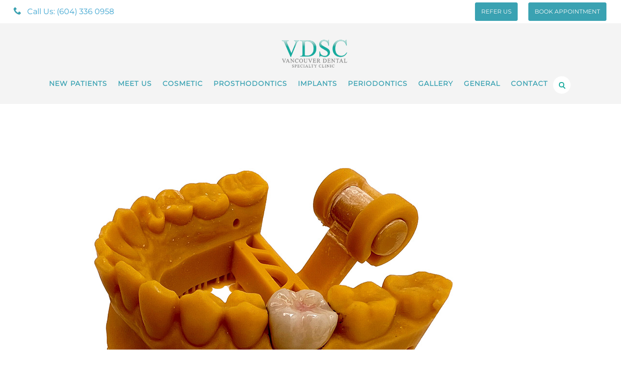

--- FILE ---
content_type: text/html; charset=UTF-8
request_url: https://www.vdsclinic.com/signs-your-dental-crown-needs-to-be-replaced/vdsclinic-blog-signs-your-dental-crown-needs-to-be-replacedj/
body_size: 27780
content:
<!DOCTYPE html>
<html lang="en-US">
<head>
	<meta name="msvalidate.01" content="44B07E328D271A291C39735152058DCA" />
	<meta name="viewport" content="width=device-width, initial-scale=1">
    <meta charset="UTF-8" />
    <link rel="profile" href="http://gmpg.org/xfn/11" />
	

	
    <meta name='robots' content='index, follow, max-image-preview:large, max-snippet:-1, max-video-preview:-1' />
	<style>img:is([sizes="auto" i], [sizes^="auto," i]) { contain-intrinsic-size: 3000px 1500px }</style>
	
	<!-- This site is optimized with the Yoast SEO Premium plugin v26.5 (Yoast SEO v26.5) - https://yoast.com/wordpress/plugins/seo/ -->
	<title>vdsclinic-blog-signs-your-dental-crown-needs-to-be-replacedj - VDSC</title>
	<link rel="canonical" href="https://www.vdsclinic.com/signs-your-dental-crown-needs-to-be-replaced/vdsclinic-blog-signs-your-dental-crown-needs-to-be-replacedj/" />
	<meta property="og:locale" content="en_US" />
	<meta property="og:type" content="article" />
	<meta property="og:title" content="vdsclinic-blog-signs-your-dental-crown-needs-to-be-replacedj" />
	<meta property="og:url" content="https://www.vdsclinic.com/signs-your-dental-crown-needs-to-be-replaced/vdsclinic-blog-signs-your-dental-crown-needs-to-be-replacedj/" />
	<meta property="og:site_name" content="VDSC" />
	<meta property="article:publisher" content="https://www.facebook.com/Dr.F.Zaeimdar/" />
	<meta property="og:image" content="https://www.vdsclinic.com/signs-your-dental-crown-needs-to-be-replaced/vdsclinic-blog-signs-your-dental-crown-needs-to-be-replacedj" />
	<meta property="og:image:width" content="1" />
	<meta property="og:image:height" content="1" />
	<meta property="og:image:type" content="image/jpeg" />
	<meta name="twitter:card" content="summary_large_image" />
	<meta name="twitter:site" content="@vdsclinic" />
	<script type="application/ld+json" class="yoast-schema-graph">{"@context":"https://schema.org","@graph":[{"@type":"WebPage","@id":"https://www.vdsclinic.com/signs-your-dental-crown-needs-to-be-replaced/vdsclinic-blog-signs-your-dental-crown-needs-to-be-replacedj/","url":"https://www.vdsclinic.com/signs-your-dental-crown-needs-to-be-replaced/vdsclinic-blog-signs-your-dental-crown-needs-to-be-replacedj/","name":"vdsclinic-blog-signs-your-dental-crown-needs-to-be-replacedj - VDSC","isPartOf":{"@id":"https://www.vdsclinic.com/#website"},"primaryImageOfPage":{"@id":"https://www.vdsclinic.com/signs-your-dental-crown-needs-to-be-replaced/vdsclinic-blog-signs-your-dental-crown-needs-to-be-replacedj/#primaryimage"},"image":{"@id":"https://www.vdsclinic.com/signs-your-dental-crown-needs-to-be-replaced/vdsclinic-blog-signs-your-dental-crown-needs-to-be-replacedj/#primaryimage"},"thumbnailUrl":"https://www.vdsclinic.com/wp-content/uploads/2023/05/vdsclinic-blog-signs-your-dental-crown-needs-to-be-replacedj.jpg","datePublished":"2023-05-16T22:34:49+00:00","breadcrumb":{"@id":"https://www.vdsclinic.com/signs-your-dental-crown-needs-to-be-replaced/vdsclinic-blog-signs-your-dental-crown-needs-to-be-replacedj/#breadcrumb"},"inLanguage":"en-US","potentialAction":[{"@type":"ReadAction","target":["https://www.vdsclinic.com/signs-your-dental-crown-needs-to-be-replaced/vdsclinic-blog-signs-your-dental-crown-needs-to-be-replacedj/"]}]},{"@type":"ImageObject","inLanguage":"en-US","@id":"https://www.vdsclinic.com/signs-your-dental-crown-needs-to-be-replaced/vdsclinic-blog-signs-your-dental-crown-needs-to-be-replacedj/#primaryimage","url":"https://www.vdsclinic.com/wp-content/uploads/2023/05/vdsclinic-blog-signs-your-dental-crown-needs-to-be-replacedj.jpg","contentUrl":"https://www.vdsclinic.com/wp-content/uploads/2023/05/vdsclinic-blog-signs-your-dental-crown-needs-to-be-replacedj.jpg","width":967,"height":645},{"@type":"BreadcrumbList","@id":"https://www.vdsclinic.com/signs-your-dental-crown-needs-to-be-replaced/vdsclinic-blog-signs-your-dental-crown-needs-to-be-replacedj/#breadcrumb","itemListElement":[{"@type":"ListItem","position":1,"name":"Home","item":"https://www.vdsclinic.com/"},{"@type":"ListItem","position":2,"name":"Signs Your Dental Crown Needs to Be Replaced","item":"https://www.vdsclinic.com/signs-your-dental-crown-needs-to-be-replaced/"},{"@type":"ListItem","position":3,"name":"vdsclinic-blog-signs-your-dental-crown-needs-to-be-replacedj"}]},{"@type":"WebSite","@id":"https://www.vdsclinic.com/#website","url":"https://www.vdsclinic.com/","name":"VDSC","description":"Vancouver Dental Specialty Clinic","potentialAction":[{"@type":"SearchAction","target":{"@type":"EntryPoint","urlTemplate":"https://www.vdsclinic.com/?s={search_term_string}"},"query-input":{"@type":"PropertyValueSpecification","valueRequired":true,"valueName":"search_term_string"}}],"inLanguage":"en-US"}]}</script>
	<!-- / Yoast SEO Premium plugin. -->




<link rel="alternate" type="application/rss+xml" title="VDSC &raquo; Feed" href="https://www.vdsclinic.com/feed/" />
<link rel="alternate" type="application/rss+xml" title="VDSC &raquo; Comments Feed" href="https://www.vdsclinic.com/comments/feed/" />
<link rel='stylesheet' id='wp-block-library-css' href='https://www.vdsclinic.com/wp-includes/css/dist/block-library/style.min.css?ver=6.8.3' type='text/css' media='all' />
<style id='wp-block-library-theme-inline-css' type='text/css'>
.wp-block-audio :where(figcaption){color:#555;font-size:13px;text-align:center}.is-dark-theme .wp-block-audio :where(figcaption){color:#ffffffa6}.wp-block-audio{margin:0 0 1em}.wp-block-code{border:1px solid #ccc;border-radius:4px;font-family:Menlo,Consolas,monaco,monospace;padding:.8em 1em}.wp-block-embed :where(figcaption){color:#555;font-size:13px;text-align:center}.is-dark-theme .wp-block-embed :where(figcaption){color:#ffffffa6}.wp-block-embed{margin:0 0 1em}.blocks-gallery-caption{color:#555;font-size:13px;text-align:center}.is-dark-theme .blocks-gallery-caption{color:#ffffffa6}:root :where(.wp-block-image figcaption){color:#555;font-size:13px;text-align:center}.is-dark-theme :root :where(.wp-block-image figcaption){color:#ffffffa6}.wp-block-image{margin:0 0 1em}.wp-block-pullquote{border-bottom:4px solid;border-top:4px solid;color:currentColor;margin-bottom:1.75em}.wp-block-pullquote cite,.wp-block-pullquote footer,.wp-block-pullquote__citation{color:currentColor;font-size:.8125em;font-style:normal;text-transform:uppercase}.wp-block-quote{border-left:.25em solid;margin:0 0 1.75em;padding-left:1em}.wp-block-quote cite,.wp-block-quote footer{color:currentColor;font-size:.8125em;font-style:normal;position:relative}.wp-block-quote:where(.has-text-align-right){border-left:none;border-right:.25em solid;padding-left:0;padding-right:1em}.wp-block-quote:where(.has-text-align-center){border:none;padding-left:0}.wp-block-quote.is-large,.wp-block-quote.is-style-large,.wp-block-quote:where(.is-style-plain){border:none}.wp-block-search .wp-block-search__label{font-weight:700}.wp-block-search__button{border:1px solid #ccc;padding:.375em .625em}:where(.wp-block-group.has-background){padding:1.25em 2.375em}.wp-block-separator.has-css-opacity{opacity:.4}.wp-block-separator{border:none;border-bottom:2px solid;margin-left:auto;margin-right:auto}.wp-block-separator.has-alpha-channel-opacity{opacity:1}.wp-block-separator:not(.is-style-wide):not(.is-style-dots){width:100px}.wp-block-separator.has-background:not(.is-style-dots){border-bottom:none;height:1px}.wp-block-separator.has-background:not(.is-style-wide):not(.is-style-dots){height:2px}.wp-block-table{margin:0 0 1em}.wp-block-table td,.wp-block-table th{word-break:normal}.wp-block-table :where(figcaption){color:#555;font-size:13px;text-align:center}.is-dark-theme .wp-block-table :where(figcaption){color:#ffffffa6}.wp-block-video :where(figcaption){color:#555;font-size:13px;text-align:center}.is-dark-theme .wp-block-video :where(figcaption){color:#ffffffa6}.wp-block-video{margin:0 0 1em}:root :where(.wp-block-template-part.has-background){margin-bottom:0;margin-top:0;padding:1.25em 2.375em}
</style>
<style id='classic-theme-styles-inline-css' type='text/css'>
/*! This file is auto-generated */
.wp-block-button__link{color:#fff;background-color:#32373c;border-radius:9999px;box-shadow:none;text-decoration:none;padding:calc(.667em + 2px) calc(1.333em + 2px);font-size:1.125em}.wp-block-file__button{background:#32373c;color:#fff;text-decoration:none}
</style>
<link rel='stylesheet' id='html5-player-vimeo-style-css' href='https://www.vdsclinic.com/wp-content/plugins/html5-video-player/build/blocks/view.css?ver=6.8.3' type='text/css' media='all' />
<style id='global-styles-inline-css' type='text/css'>
:root{--wp--preset--aspect-ratio--square: 1;--wp--preset--aspect-ratio--4-3: 4/3;--wp--preset--aspect-ratio--3-4: 3/4;--wp--preset--aspect-ratio--3-2: 3/2;--wp--preset--aspect-ratio--2-3: 2/3;--wp--preset--aspect-ratio--16-9: 16/9;--wp--preset--aspect-ratio--9-16: 9/16;--wp--preset--color--black: #000;--wp--preset--color--cyan-bluish-gray: #abb8c3;--wp--preset--color--white: #fff;--wp--preset--color--pale-pink: #f78da7;--wp--preset--color--vivid-red: #cf2e2e;--wp--preset--color--luminous-vivid-orange: #ff6900;--wp--preset--color--luminous-vivid-amber: #fcb900;--wp--preset--color--light-green-cyan: #7bdcb5;--wp--preset--color--vivid-green-cyan: #00d084;--wp--preset--color--pale-cyan-blue: #8ed1fc;--wp--preset--color--vivid-cyan-blue: #0693e3;--wp--preset--color--vivid-purple: #9b51e0;--wp--preset--color--primary: #3aa2b2;--wp--preset--color--secondary: #27b9ac;--wp--preset--color--tertiary: #34393d;--wp--preset--color--site-background-color: #ffffff;--wp--preset--color--alt-site-background-color: #f4f8fa;--wp--preset--gradient--vivid-cyan-blue-to-vivid-purple: linear-gradient(135deg,rgba(6,147,227,1) 0%,rgb(155,81,224) 100%);--wp--preset--gradient--light-green-cyan-to-vivid-green-cyan: linear-gradient(135deg,rgb(122,220,180) 0%,rgb(0,208,130) 100%);--wp--preset--gradient--luminous-vivid-amber-to-luminous-vivid-orange: linear-gradient(135deg,rgba(252,185,0,1) 0%,rgba(255,105,0,1) 100%);--wp--preset--gradient--luminous-vivid-orange-to-vivid-red: linear-gradient(135deg,rgba(255,105,0,1) 0%,rgb(207,46,46) 100%);--wp--preset--gradient--very-light-gray-to-cyan-bluish-gray: linear-gradient(135deg,rgb(238,238,238) 0%,rgb(169,184,195) 100%);--wp--preset--gradient--cool-to-warm-spectrum: linear-gradient(135deg,rgb(74,234,220) 0%,rgb(151,120,209) 20%,rgb(207,42,186) 40%,rgb(238,44,130) 60%,rgb(251,105,98) 80%,rgb(254,248,76) 100%);--wp--preset--gradient--blush-light-purple: linear-gradient(135deg,rgb(255,206,236) 0%,rgb(152,150,240) 100%);--wp--preset--gradient--blush-bordeaux: linear-gradient(135deg,rgb(254,205,165) 0%,rgb(254,45,45) 50%,rgb(107,0,62) 100%);--wp--preset--gradient--luminous-dusk: linear-gradient(135deg,rgb(255,203,112) 0%,rgb(199,81,192) 50%,rgb(65,88,208) 100%);--wp--preset--gradient--pale-ocean: linear-gradient(135deg,rgb(255,245,203) 0%,rgb(182,227,212) 50%,rgb(51,167,181) 100%);--wp--preset--gradient--electric-grass: linear-gradient(135deg,rgb(202,248,128) 0%,rgb(113,206,126) 100%);--wp--preset--gradient--midnight: linear-gradient(135deg,rgb(2,3,129) 0%,rgb(40,116,252) 100%);--wp--preset--font-size--small: 13px;--wp--preset--font-size--medium: 20px;--wp--preset--font-size--large: 36px;--wp--preset--font-size--x-large: 42px;--wp--preset--font-size--displaythree: 18px;--wp--preset--font-size--lead: 21px;--wp--preset--font-size--displaytwo: 39px;--wp--preset--font-size--displayone: 61px;--wp--preset--spacing--20: 0.44rem;--wp--preset--spacing--30: 0.67rem;--wp--preset--spacing--40: 1rem;--wp--preset--spacing--50: 1.5rem;--wp--preset--spacing--60: 2.25rem;--wp--preset--spacing--70: 3.38rem;--wp--preset--spacing--80: 5.06rem;--wp--preset--shadow--natural: 6px 6px 9px rgba(0, 0, 0, 0.2);--wp--preset--shadow--deep: 12px 12px 50px rgba(0, 0, 0, 0.4);--wp--preset--shadow--sharp: 6px 6px 0px rgba(0, 0, 0, 0.2);--wp--preset--shadow--outlined: 6px 6px 0px -3px rgba(255, 255, 255, 1), 6px 6px rgba(0, 0, 0, 1);--wp--preset--shadow--crisp: 6px 6px 0px rgba(0, 0, 0, 1);}:where(.is-layout-flex){gap: 0.5em;}:where(.is-layout-grid){gap: 0.5em;}body .is-layout-flex{display: flex;}.is-layout-flex{flex-wrap: wrap;align-items: center;}.is-layout-flex > :is(*, div){margin: 0;}body .is-layout-grid{display: grid;}.is-layout-grid > :is(*, div){margin: 0;}:where(.wp-block-columns.is-layout-flex){gap: 2em;}:where(.wp-block-columns.is-layout-grid){gap: 2em;}:where(.wp-block-post-template.is-layout-flex){gap: 1.25em;}:where(.wp-block-post-template.is-layout-grid){gap: 1.25em;}.has-black-color{color: var(--wp--preset--color--black) !important;}.has-cyan-bluish-gray-color{color: var(--wp--preset--color--cyan-bluish-gray) !important;}.has-white-color{color: var(--wp--preset--color--white) !important;}.has-pale-pink-color{color: var(--wp--preset--color--pale-pink) !important;}.has-vivid-red-color{color: var(--wp--preset--color--vivid-red) !important;}.has-luminous-vivid-orange-color{color: var(--wp--preset--color--luminous-vivid-orange) !important;}.has-luminous-vivid-amber-color{color: var(--wp--preset--color--luminous-vivid-amber) !important;}.has-light-green-cyan-color{color: var(--wp--preset--color--light-green-cyan) !important;}.has-vivid-green-cyan-color{color: var(--wp--preset--color--vivid-green-cyan) !important;}.has-pale-cyan-blue-color{color: var(--wp--preset--color--pale-cyan-blue) !important;}.has-vivid-cyan-blue-color{color: var(--wp--preset--color--vivid-cyan-blue) !important;}.has-vivid-purple-color{color: var(--wp--preset--color--vivid-purple) !important;}.has-black-background-color{background-color: var(--wp--preset--color--black) !important;}.has-cyan-bluish-gray-background-color{background-color: var(--wp--preset--color--cyan-bluish-gray) !important;}.has-white-background-color{background-color: var(--wp--preset--color--white) !important;}.has-pale-pink-background-color{background-color: var(--wp--preset--color--pale-pink) !important;}.has-vivid-red-background-color{background-color: var(--wp--preset--color--vivid-red) !important;}.has-luminous-vivid-orange-background-color{background-color: var(--wp--preset--color--luminous-vivid-orange) !important;}.has-luminous-vivid-amber-background-color{background-color: var(--wp--preset--color--luminous-vivid-amber) !important;}.has-light-green-cyan-background-color{background-color: var(--wp--preset--color--light-green-cyan) !important;}.has-vivid-green-cyan-background-color{background-color: var(--wp--preset--color--vivid-green-cyan) !important;}.has-pale-cyan-blue-background-color{background-color: var(--wp--preset--color--pale-cyan-blue) !important;}.has-vivid-cyan-blue-background-color{background-color: var(--wp--preset--color--vivid-cyan-blue) !important;}.has-vivid-purple-background-color{background-color: var(--wp--preset--color--vivid-purple) !important;}.has-black-border-color{border-color: var(--wp--preset--color--black) !important;}.has-cyan-bluish-gray-border-color{border-color: var(--wp--preset--color--cyan-bluish-gray) !important;}.has-white-border-color{border-color: var(--wp--preset--color--white) !important;}.has-pale-pink-border-color{border-color: var(--wp--preset--color--pale-pink) !important;}.has-vivid-red-border-color{border-color: var(--wp--preset--color--vivid-red) !important;}.has-luminous-vivid-orange-border-color{border-color: var(--wp--preset--color--luminous-vivid-orange) !important;}.has-luminous-vivid-amber-border-color{border-color: var(--wp--preset--color--luminous-vivid-amber) !important;}.has-light-green-cyan-border-color{border-color: var(--wp--preset--color--light-green-cyan) !important;}.has-vivid-green-cyan-border-color{border-color: var(--wp--preset--color--vivid-green-cyan) !important;}.has-pale-cyan-blue-border-color{border-color: var(--wp--preset--color--pale-cyan-blue) !important;}.has-vivid-cyan-blue-border-color{border-color: var(--wp--preset--color--vivid-cyan-blue) !important;}.has-vivid-purple-border-color{border-color: var(--wp--preset--color--vivid-purple) !important;}.has-vivid-cyan-blue-to-vivid-purple-gradient-background{background: var(--wp--preset--gradient--vivid-cyan-blue-to-vivid-purple) !important;}.has-light-green-cyan-to-vivid-green-cyan-gradient-background{background: var(--wp--preset--gradient--light-green-cyan-to-vivid-green-cyan) !important;}.has-luminous-vivid-amber-to-luminous-vivid-orange-gradient-background{background: var(--wp--preset--gradient--luminous-vivid-amber-to-luminous-vivid-orange) !important;}.has-luminous-vivid-orange-to-vivid-red-gradient-background{background: var(--wp--preset--gradient--luminous-vivid-orange-to-vivid-red) !important;}.has-very-light-gray-to-cyan-bluish-gray-gradient-background{background: var(--wp--preset--gradient--very-light-gray-to-cyan-bluish-gray) !important;}.has-cool-to-warm-spectrum-gradient-background{background: var(--wp--preset--gradient--cool-to-warm-spectrum) !important;}.has-blush-light-purple-gradient-background{background: var(--wp--preset--gradient--blush-light-purple) !important;}.has-blush-bordeaux-gradient-background{background: var(--wp--preset--gradient--blush-bordeaux) !important;}.has-luminous-dusk-gradient-background{background: var(--wp--preset--gradient--luminous-dusk) !important;}.has-pale-ocean-gradient-background{background: var(--wp--preset--gradient--pale-ocean) !important;}.has-electric-grass-gradient-background{background: var(--wp--preset--gradient--electric-grass) !important;}.has-midnight-gradient-background{background: var(--wp--preset--gradient--midnight) !important;}.has-small-font-size{font-size: var(--wp--preset--font-size--small) !important;}.has-medium-font-size{font-size: var(--wp--preset--font-size--medium) !important;}.has-large-font-size{font-size: var(--wp--preset--font-size--large) !important;}.has-x-large-font-size{font-size: var(--wp--preset--font-size--x-large) !important;}
:where(.wp-block-post-template.is-layout-flex){gap: 1.25em;}:where(.wp-block-post-template.is-layout-grid){gap: 1.25em;}
:where(.wp-block-columns.is-layout-flex){gap: 2em;}:where(.wp-block-columns.is-layout-grid){gap: 2em;}
:root :where(.wp-block-pullquote){font-size: 1.5em;line-height: 1.6;}
</style>
<link rel='stylesheet' id='dentalia-plugin-style-css' href='https://www.vdsclinic.com/wp-content/plugins/dentalia-plugin/css/style.css?ver=6.8.3' type='text/css' media='all' />
<link rel='stylesheet' id='wp-faq-schema-jquery-ui-css' href='https://www.vdsclinic.com/wp-content/plugins/faq-schema-for-pages-and-posts//css/jquery-ui.css?ver=2.0.0' type='text/css' media='all' />
<link rel='stylesheet' id='sow-button-base-css' href='https://www.vdsclinic.com/wp-content/plugins/so-widgets-bundle/widgets/button/css/style.css?ver=1.70.2' type='text/css' media='all' />
<link rel='stylesheet' id='sow-button-atom-b684de68b1fe-css' href='https://www.vdsclinic.com/wp-content/uploads/siteorigin-widgets/sow-button-atom-b684de68b1fe.css?ver=6.8.3' type='text/css' media='all' />
<link rel='stylesheet' id='sow-google-font-montserrat-css' href='//www.vdsclinic.com/wp-content/uploads/omgf/sow-google-font-montserrat/sow-google-font-montserrat.css?ver=1711642924' type='text/css' media='all' />
<link rel='stylesheet' id='sow-button-wire-183a1afc6b4d-css' href='https://www.vdsclinic.com/wp-content/uploads/siteorigin-widgets/sow-button-wire-183a1afc6b4d.css?ver=6.8.3' type='text/css' media='all' />
<link rel='stylesheet' id='sow-button-flat-79fea5f595d5-css' href='https://www.vdsclinic.com/wp-content/uploads/siteorigin-widgets/sow-button-flat-79fea5f595d5.css?ver=6.8.3' type='text/css' media='all' />
<link rel='stylesheet' id='sow-button-flat-8bb57a2484e9-css' href='https://www.vdsclinic.com/wp-content/uploads/siteorigin-widgets/sow-button-flat-8bb57a2484e9.css?ver=6.8.3' type='text/css' media='all' />
<link rel='stylesheet' id='parent-style-css' href='https://www.vdsclinic.com/wp-content/themes/dentalia-child-theme/style.css?ver=6.8.3' type='text/css' media='all' />
<link rel='stylesheet' id='child-style-css' href='https://www.vdsclinic.com/wp-content/themes/dentalia-child-theme/style.css?ver=2.0' type='text/css' media='all' />
<link rel='stylesheet' id='bootstrap-css' href='https://www.vdsclinic.com/wp-content/themes/dentalia/libs/bootstrap/css/bootstrap.min.css?ver=6.8.3' type='text/css' media='all' />
<link rel='stylesheet' id='orionicons-css' href='https://www.vdsclinic.com/wp-content/themes/dentalia/libs/orionicon/css/style.css?ver=6.8.3' type='text/css' media='all' />
<link rel='stylesheet' id='fancybox-css' href='https://www.vdsclinic.com/wp-content/themes/dentalia/libs/fancybox/jquery.fancybox.min.css?ver=6.8.3' type='text/css' media='all' />
<link rel='stylesheet' id='dentalia_components-css' href='https://www.vdsclinic.com/wp-content/themes/dentalia/css-min/components.css?ver=6.8.3' type='text/css' media='all' />
<style id='dentalia_components-inline-css' type='text/css'>
@media (min-width:992px){header.nav-dark .nav-menu ul.sub-menu li.menu-item:not(:last-child):not(.orion-megamenu-subitem):after{background-color:rgba(0,0,0,.05)}header.nav-dark .last-tab-wrap .woocart ul.product_list_widget>li.mini_cart_item{border-bottom:1px solid rgba(0,0,0,.05)}header.nav-light .nav-menu ul.sub-menu li.menu-item:not(:last-child):not(.orion-megamenu-subitem):after{background-color:rgba(0,0,0,.2)}header.nav-light .last-tab-wrap .woocart ul.product_list_widget>li.mini_cart_item{border-bottom:1px solid rgba(0,0,0,.2)}header .nav-menu .orion-megamenu.mega-light-borders ul.sub-menu .sub-menu li.menu-item:not(:last-child):after{background-color:rgba(0,0,0,.2)}header .nav-menu .orion-megamenu.mega-dark-borders ul.sub-menu .sub-menu li.menu-item:not(:last-child):after{background-color:rgba(0,0,0,.05)}}.top-bar,.top-bar .widget_shopping_cart .orion-cart-wrapper{background-color:#fff}.top-bar-toggle{border-top-color:#fff}@media (min-width:992px){.mainheader a.logo>img{max-height:72px;max-width:155px}.header-classic .site-branding,header.stickymenu .site-branding{width:155px}}@media (min-width:992px){header.nav-dark:not(.stickymenu) .nav-container{background-color:transparent}header.nav-light:not(.stickymenu) .nav-container{background-color:transparent}}@media (min-width:992px){.nav-dark .nav-menu>li>a,.nav-dark .nav-menu>ul>li>a{color:#fff;background:transparent}.nav-dark .nav-menu>li:hover>a,.nav-dark .nav-menu>ul>li:hover>a,.nav-dark .nav-menu>li:focus>a,.nav-dark .nav-menu>ul>li:focus>a{color:#fff;background:rgba(0,0,0,.30)}.nav-style-4.nav-dark .nav-menu>li:hover>a,.nav-style-4.nav-dark .nav-menu>ul>li:hover>a,.nav-style-4.nav-dark .nav-menu>li:focus>a,.nav-style-4.nav-dark .nav-menu>ul>li:focus>a{color:#fff;background-color:transparent;box-shadow:inset 0 0 0 1px rgba(0,0,0,.30)}.nav-dark .nav-menu>li.current_page_item>a,.nav-dark .nav-menu>li.current-menu-ancestor>a,.nav-dark .nav-menu>li.one-page-current-item>a,.nav-dark .nav-menu>li.one-page-current-anchester>a{color:#fff;background:#3aa2b2}.nav-style-4.nav-dark .nav-menu>li.current_page_item>a,.nav-style-4.nav-dark .nav-menu>li.current-menu-ancestor>a,.nav-style-4.nav-dark .nav-menu>li.one-page-current-item>a,.nav-dark .nav-menu>li.one-page-current-anchester>a{color:#fff;background-color:transparent;box-shadow:inset 0 0 0 1px #3aa2b2}.nav-dark .last-tab-wrap .woo-cart-icon,.nav-dark .last-tab-wrap .cart-quantity{color:#fff}.nav-dark ul.sub-menu li.menu-item>a,.nav-dark ul.sub-menu:not(.mega-light) li.menu-item>a,.orion-megamenu ul.sub-menu.nav-dark li.menu-item>a,.nav-dark ul.sub-menu:not(.nav-light) li.menu-item>span,.nav-dark .nav-menu ul.sub-menu:not(.mega-light) li>a>span.coll_btn i,.nav-dark .search-submit,.nav-dark .search-form input,header.nav-dark .nav-menu .togglecontainer .widget_nav_menu li a,li.orion-megamenu>ul.sub-menu.nav-dark>li:hover>a,header.nav-dark .main-nav-wrap .nav-menu .orion-cart-wrapper a:not(.btn),header.nav-dark .main-nav-wrap .nav-menu .orion-cart-wrapper a:not(.btn) span{color:#fff}.nav-dark ul.sub-menu .menu-item:hover>a,.nav-dark ul.sub-menu li.menu-item:hover>a:not(.btn):hover,.nav-dark .nav-menu ul.sub-menu li:hover>a>span.coll_btn i,.nav-dark ul.sub-menu li:focus>a,.nav-dark .nav-menu ul.sub-menu li:focus>a>span.coll_btn i,header.nav-dark .nav-menu .togglecontainer .widget_nav_menu li a:hover,.widget_nav_menu.text-dark .current-menu-ancestor>a,li.orion-megamenu>ul.sub-menu.nav-dark>li>a:hover,header.nav-dark .main-nav-wrap .nav-menu .orion-cart-wrapper a:not(.btn):hover,header.nav-dark .main-nav-wrap .nav-menu .orion-cart-wrapper a:not(.btn):hover span{color:#fff}.nav-dark ul.sub-menu li.menu-item:not(.orion-megamenu-subitem).current-menu-item>a,.nav-dark ul.sub-menu li.menu-item:not(.orion-megamenu-subitem).current-menu-ancestor>a,.nav-dark ul.sub-menu li.menu-item.one-page-current-item>a,.nav-dark ul.sub-menu li.menu-item.one-page-current-anchester>a{color:#fff}.nav-dark .nav-menu li:not(.orion-megamenu-subitem)>ul.sub-menu,.nav-dark .nav-menu .togglecontainer,header.nav-dark .main-nav-wrap .nav-menu .orion-cart-wrapper{background-color:rgba(91,91,91,1)}header.nav-dark .site-navigation .search.open .searchwrap{background-color:rgba(91,91,91,1)}.nav-dark .to-x .search-box .circle.top{border-top-color:#fff;border-left-color:#fff}.nav-dark .to-x .search-box .circle.bottom{border-right-color:#fff;border-bottom-color:#fff}.nav-dark .to-x .search-box .handle{background-color:#fff}.nav-light .nav-menu>li>a,.nav-light .nav-menu>ul>li>a{color:#2fc3b6;background:transparent}.nav-light .nav-menu>li:hover>a,.nav-light .nav-menu>ul>li:hover>a,.nav-light .nav-menu>li:focus>a,.nav-light .nav-menu>ul>li:focus>a{color:#fff;background:rgba(0,0,0,.05)}.nav-light .nav-menu>li.current_page_item>a,.nav-light .nav-menu>li.current-menu-ancestor>a,.nav-light .nav-menu>li.one-page-current-item>a,.nav-light .nav-menu>li.one-page-current-anchester>a{color:#fff;background:#3aa2b2}.nav-style-4.nav-light .nav-menu>li:hover>a,.nav-style-4.nav-light .nav-menu>ul>li:hover>a,.nav-style-4.nav-light .nav-menu>li:focus>a,.nav-style-4.nav-light .nav-menu>ul>li:focus>a{color:#fff;background-color:transparent;box-shadow:inset 0 0 0 1px rgba(0,0,0,.05)}.nav-style-4.nav-light .nav-menu>li.current_page_item>a,.nav-style-4.nav-light .nav-menu>li.current-menu-ancestor>a,.nav-style-4.nav-light .nav-menu>li.one-page-current-item>a,.nav-style-4.nav-light .nav-menu>li.one-page-current-anchester>a{color:#fff;background-color:transparent;box-shadow:inset 0 0 0 1px #3aa2b2}.nav-light .last-tab-wrap .woo-cart-icon,.nav-light .last-tab-wrap .cart-quantity{color:#2fc3b6}.nav-light ul.sub-menu li.menu-item>a,.nav-light .nav-menu ul.sub-menu li>a>span.coll_btn i,.orion-megamenu ul.sub-menu.nav-light li.menu-item>a,header.nav-light .main-nav-wrap .nav-menu .orion-cart-wrapper,header.nav-light .main-nav-wrap .nav-menu .orion-cart-wrapper .item-title,header.nav-light .main-nav-wrap .nav-menu .orion-cart-wrapper a:not(.btn),header.nav-light .main-nav-wrap .nav-menu .orion-cart-wrapper a:not(.btn) span{color:#2fc3b6}.nav-light ul.sub-menu li.menu-item:not(.orion-megamenu-subitem):hover>a:not(.btn),ul.sub-menu.nav-light .megamenu-sidebar .widget_nav_menu li>a:not(.btn):hover,ul.sub-menu.nav-light li.orion-megamenu-subitem>a:hover,.nav-light .nav-menu ul.sub-menu li:hover>a>span.coll_btn i,.nav-light ul.sub-menu li:focus>a,.nav-light .nav-menu ul.sub-menu li:focus>a>span.coll_btn i,header.nav-light .nav-menu .togglecontainer .widget_nav_menu li a:hover,.widget_nav_menu.text-light .current-menu-ancestor>a,ul.sub-menu>.current-menu-item>a,.nav-light ul.sub-menu .current-menu-item>a,ul.sub-menu>.current-menu-ancestor>a,.nav-light ul.sub-menu .current-menu-ancestor>a,header.nav-light .main-nav-wrap .nav-menu .orion-cart-wrapper a:not(.btn):hover,header.nav-light .main-nav-wrap .nav-menu .orion-cart-wrapper a:not(.btn):hover span{color:#2fc3b6}.nav-light ul.sub-menu li.menu-item:not(.orion-megamenu-subitem).current-menu-item>a:not(.btn),.nav-light ul.sub-menu li.menu-item:not(.orion-megamenu-subitem).current-menu-ancestor>a:not(.btn),.nav-light ul.sub-menu li.menu-item.one-page-current-anchester>a,.nav-light ul.sub-menu li.menu-item.one-page-current-item>a{color:#29a6ad}.nav-light .nav-menu li:not(.orion-megamenu-subitem)>ul.sub-menu,.nav-light .nav-menu .togglecontainer{background-color:#34393d}header.nav-light .site-navigation .search.open .searchwrap,header.nav-light .nav-menu .togglecontainer .widget_nav_menu li a,header.nav-light .main-nav-wrap .nav-menu .orion-cart-wrapper{background-color:#34393d}.header-classic.nav-light .nav-menu>li>.sub-menu:before,.header-classic.nav-light .nav-menu>li.mega-menu-item.mega-active:before,.header-with-widgets.nav-light .nav-menu>li>.sub-menu:before{border-bottom-color:#34393d}.header-classic.nav-dark .nav-menu>li>.sub-menu:before,.header-classic.nav-dark .nav-menu>li.mega-menu-item.mega-active:before,.header-with-widgets.nav-dark .nav-menu>li>.sub-menu:before{border-bottom-color:rgba(91,91,91,1)}.nav-light .to-x .search-box .circle.top{border-top-color:#2fc3b6;border-left-color:#2fc3b6}.nav-light .to-x .search-box .circle.bottom{border-right-color:#2fc3b6;border-bottom-color:#2fc3b6}.nav-light .to-x .search-box .handle{background-color:#2fc3b6}}@media (max-width:991px){.site-header .nav-container.open,.site-header .mobile-cart.open{background-color:#5d5d5d}header.site-header.nav-dark .nav-container.open,.site-header.nav-dark .mobile-cart.open{background-color:#5d5d5d}header.site-header.nav-light .nav-container.open,.site-header.nav-light .mobile-cart.open{background-color:#5d5d5d}.mobile-nav-container .nav-menu li>a,.mobile-nav-container .nav-menu ul.sub-menu li:not(:hover)>a,.mobile-nav-container .nav-menu ul.sub-menu li>span,.mobile-nav-container .coll_btn i,.mobile-nav-container .menu-item.search .searchfield,.mobile-nav-container input.search-submit,.mobile-nav-container+.mobile-cart{color:#fff}.mobile-nav-container.mobile-text-dark .nav-menu li>a,.mobile-nav-container.mobile-text-dark .nav-menu ul.sub-menu li:not(:hover)>a,.mobile-nav-container.mobile-text-dark .nav-menu ul.sub-menu li>span,.mobile-nav-container.mobile-text-dark .coll_btn i,.mobile-nav-container.mobile-text-dark .menu-item.search .searchfield,.mobile-nav-container.mobile-text-dark input.search-submit,.mobile-nav-container.mobile-text-dark+.mobile-cart,.mobile-nav-container+.mobile-cart{color:#fff}.mobile-nav-container.mobile-text-light .nav-menu li>a,.mobile-nav-container.mobile-text-light .nav-menu ul.sub-menu li:not(:hover)>a,.mobile-nav-container.mobile-text-light .nav-menu ul.sub-menu li>span,.mobile-nav-container.mobile-text-light .coll_btn i,.mobile-nav-container.mobile-text-light .menu-item.search .searchfield,.mobile-nav-container.mobile-text-light input.search-submit,.mobile-nav-container.mobile-text-light+.mobile-cart,.mobile-nav-container+.mobile-cart-text-light{color:#fff}.mobile-cart a:not(.btn),.mobile-nav-container .mini_cart_item{color:#fff}#ffffff.nav-light .nav-menu .search-form input.searchfield::-webkit-input-placeholder{color:#fff;opacity:.8}.nav-light .nav-menu .search-form input.searchfield::-moz-placeholder{color:#fff;opacity:.8}.nav-light .nav-menu .search-form input.searchfield:-ms-input-placeholder{color:#fff;opacity:.8}.nav-light .nav-menu .search-form input.searchfield::placeholder{color:#fff;opacity:.8}.nav-dark .nav-menu .search-form input.searchfield::-webkit-input-placeholder{color:#fff;opacity:.8}.nav-dark .nav-menu .search-form input.searchfield::-moz-placeholder{color:#fff;opacity:.8}.nav-dark .nav-menu .search-form input.searchfield:-ms-input-placeholder{color:#fff;opacity:.8}.nav-dark .nav-menu .search-form input.searchfield::placeholder{color:#fff;opacity:.8}.nav-menu li:hover>a,header .nav-menu ul.sub-menu li:hover>a,.site-header .coll_btn:hover i,.nav-menu li.current-menu-item>a,.nav-menu li.current-menu-ancestor>a{color:#fff!important}.mobile-header-compact .mobile-call-btn,.mobile-header-compact .woocart{border-color:#f4f4f4}}@media (min-width:992px){.header-with-widgets.nav-style-1 .nav-menu>li>a,.header-with-widgets.nav-style-3 .nav-menu>li>a{padding-top:6px;padding-bottom:6px}.header-with-widgets.nav-style-1 .nav-menu>.last-tab>.last-tab-wrap,.header-with-widgets.nav-style-3 .nav-menu>.last-tab>.last-tab-wrap{padding-top:6px}.header-with-widgets.nav-style-2 .nav-menu>li:not(.last-tab),.header-with-widgets.nav-style-4 .nav-menu>li:not(.last-tab){padding-top:12px;padding-bottom:12px}.header-with-widgets.nav-style-2 .container-fluid .site-navigation,.header-with-widgets.nav-style-4 .container-fluid .site-navigation{padding-left:12px;padding-right:12px}.header-with-widgets.nav-style-2 .nav-menu>li.last-tab,.header-with-widgets.nav-style-4 .nav-menu>li.last-tab{padding-top:12px}.header-with-widgets.nav-style-2:not(.stickymenu) .nav-menu>.orion-megamenu>.mega-indicator-wrap:after,.header-with-widgets.nav-style-4:not(.stickymenu) .nav-menu>.orion-megamenu>.mega-indicator-wrap:after{top:12px}}header.header-with-widgets.nav-style-2.nav-light .nav-menu>li>.sub-menu:before,header.header-with-widgets.nav-style-4.nav-light .nav-menu>li>.sub-menu:before{border-bottom-color:#34393d}.nav-style-2.nav-light .nav-menu>li>.sub-menu:before,.nav-style-3.nav-light .nav-menu>li>.sub-menu:before,.nav-style-4.nav-light .nav-menu>li>.sub-menu:before,.nav-style-2.nav-light .nav-menu>.orion-megamenu>.mega-indicator-wrap:after,.nav-style-4.nav-light .nav-menu>.orion-megamenu>.mega-indicator-wrap:after{border-bottom-color:#34393d}header.header-with-widgets.nav-style-2.nav-dark .nav-menu>li>.sub-menu:before,header.header-with-widgets.nav-style-3.nav-dark .nav-menu>li>.sub-menu:before,header.header-with-widgets.nav-style-4.nav-dark .nav-menu>li>.sub-menu:before,{border-bottom-color:rgba(91,91,91,1)}.nav-style-2.nav-dark .nav-menu>li>.sub-menu:before,.nav-style-3.nav-dark .nav-menu>li>.sub-menu:before,.nav-style-4.nav-dark .nav-menu>li>.sub-menu:before,.nav-style-2.nav-dark .nav-menu>.orion-megamenu>.mega-indicator-wrap:after,.nav-style-4.nav-dark .nav-menu>.orion-megamenu>.mega-indicator-wrap:after{border-bottom-color:rgba(91,91,91,1)}@media (min-width:992px){.header-with-widgets>.mainheader>div>.container,.header-with-widgets .site-branding{min-height:120px}}@media (min-width:992px){.nav-menu>.menu-item>a{padding-left:11px;padding-right:11px}}@media (max-width:991px){.nav-menu>li:nth-last-child(2)>a{border-bottom:none}}.top-bar .so-widget-orion_mega_widget_topbar>.widget-title span[class*=icon]{color:#3aa2b2}.top-bar .so-widget-orion_mega_widget_topbar>.widget-title:not(.active):hover span[class*=icon]{color:#3aa2b2}.top-bar .so-widget-orion_mega_widget_topbar>.widget-title.active span[class*=icon]{color:#fff}.top-bar .so-widget-orion_mega_widget_topbar>.widget-title.featured span[class*=icon]{color:#27b9ac}.top-bar .so-widget-orion_mega_widget_topbar>.widget-title.featured:not(.active):hover span[class*=icon]{color:#27b9ac}.top-bar .so-widget-orion_mega_widget_topbar>.widget-title.featured.active span[class*=icon]{color:#fff}.prev-post a:hover,.next-post a:hover{background-color:rgba(58,162,178,.85)}.prev-post.bg-img a:not(:hover),.next-post.bg-img a:not(:hover){background-color:rgba(255,255,255,.85)}@media (min-width:992px){.header-classic.site-header .site-branding{min-height:76px}.header-with-widgets.site-header .site-branding{min-height:120px}.header-with-widgets .relative-wrap{height:120px}.header-with-widgets.site-header .header-widgets>*{max-height:120px}.header-with-widgets.site-header .header-widgets img{max-height:120px;width:auto}.header-classic.nav-style-1:not(.stickymenu) .nav-menu>li>a,.header-classic.nav-style-2:not(.stickymenu) .nav-menu>li:not(.last-tab),.header-classic.nav-style-4:not(.stickymenu) .nav-menu>li:not(.last-tab),.header-classic.nav-style-3:not(.stickymenu) .nav-menu>li>a{padding-top:20px;padding-bottom:20px}.header-classic.nav-style-2:not(.stickymenu) .nav-menu>.orion-megamenu>.mega-indicator-wrap:after,.header-classic.nav-style-4:not(.stickymenu) .nav-menu>.orion-megamenu>.mega-indicator-wrap:after{top:20px}.header-classic.nav-style-3:not(.stickymenu) .nav-menu>li>.last-tab-wrap,.header-classic.nav-style-1:not(.stickymenu) .nav-menu>li>.last-tab-wrap,.header-classic.nav-style-2:not(.stickymenu) .nav-menu>.last-tab,.header-classic.nav-style-4:not(.stickymenu) .nav-menu>.last-tab{padding-top:20px}.nav-style-2:not(.type-fluid-nav):not(.stickymenu) .nav-menu>li>.sub-menu,.nav-style-2:not(.type-fluid-nav):not(.stickymenu) .nav-menu>li>.togglecontainer,.nav-style-4:not(.type-fluid-nav):not(.stickymenu) .nav-menu>li>.sub-menu,.nav-style-4:not(.type-fluid-nav):not(.stickymenu) .nav-menu>li>.togglecontainer{top:76px}.header-classic a.logo>img,.header-classic a.site-title{top:50%}.header-with-widgets a.logo>img{top:50%}.header-with-widgets a.site-title>span,.header-classic a.site-title>span{top:50%;transform:translateY(-50%);position:absolute}.header-classic .last-tab-wrap .woocart{max-height:76px!important;height:76px!important;margin-top:0!important;transform:translateY(-14px)}.header-with-widgets .last-tab-wrap .woocart{max-height:60px!important;height:60px!important;margin-top:0!important;transform:translateY(-6px)}}.woocommerce a.remove:hover,.woocommerce div.product form.cart .reset_variations:hover{color:#3aa2b2!important}.primary-hover:hover,.primary-hover:hover>a{color:#3aa2b2}.overlay-c1-wrapper{background:#3aa2b2;opacity:.8}.overlay-c2-wrapper{background:#27b9ac;opacity:.8}.overlay-c3-wrapper{background:#34393d;opacity:.8}.overlay-c1-c2-wrapper{background:linear-gradient(-45deg,#3aa2b2,#27b9ac);opacity:.8}.overlay-c2-c1-wrapper{background:linear-gradient(-45deg,#27b9ac,#3aa2b2);opacity:.8}@media (min-width:768px){.overlay-c1-t-wrapper{background:linear-gradient(90deg,#3aa2b2 0,rgba(255,255,255,0) 75%);opacity:.95}.overlay-c2-t-wrapper{background:linear-gradient(90deg,#27b9ac 0,rgba(255,255,255,0) 75%);opacity:.95}.overlay-c3-t-wrapper{background:linear-gradient(90deg,#34393d 0,rgba(255,255,255,0) 75%);opacity:.95}}@media (max-width:767px){.overlay-c1-t-wrapper{background:#3aa2b2;opacity:.65}.overlay-c2-t-wrapper{background:#27b9ac;opacity:.65}.overlay-c3-t-wrapper{background:#34393d;opacity:.65}}.bg-c1-trans{background-color:rgba(58,162,178,.05)}@media (min-width:992px) and (max-width:1360px){.header-classic .relativewrap{position:relative;display:flex;flex-wrap:wrap;justify-content:space-evenly;flex-direction:column}.header-classic .relativewrap .main-nav-wrap{text-align:center}.header-classic .relativewrap .main-nav-wrap .nav-menu{float:none}.header-classic .relativewrap .site-navigation{position:relative;display:flex;justify-content:center;width:100%}.header-classic.site-header .site-branding{margin-left:auto;margin-right:auto;position:relative;min-height:unset;text-align:center}.header-classic .orion-megamenu>.sub-menu{margin-left:0;margin-right:15px;width:auto!important;right:0!important}.header-classic .main-nav-wrap li.orion-megamenu>.sub-menu{left:15px}.mainheader a.logo{position:relative}.mainheader a.logo>img{position:relative;transform:translateY(0);max-width:100%}.header-classic.nav-style-1:not(.stickymenu) .nav-menu>li>a,.header-classic.nav-style-2:not(.stickymenu) .nav-menu>li:not(.last-tab),.header-classic.nav-style-3:not(.stickymenu) .nav-menu>li>a,.header-classic.nav-style-4:not(.stickymenu) .nav-menu>li:not(.last-tab){padding-top:6px;padding-bottom:6px}.header-classic.nav-style-2:not(.stickymenu) .nav-menu>.orion-megamenu>.mega-indicator-wrap:after,.header-classic.nav-style-4:not(.stickymenu) .nav-menu>.orion-megamenu>.mega-indicator-wrap:after{top:6px}.header-classic.nav-style-3:not(.stickymenu) .nav-menu>li>.last-tab-wrap,.header-classic.nav-style-1:not(.stickymenu) .nav-menu>li>.last-tab-wrap,.header-classic.nav-style-2:not(.stickymenu) .nav-menu>.last-tab,.header-classic.nav-style-4:not(.stickymenu) .nav-menu>.last-tab{padding-top:6px}.nav-style-2:not(.type-fluid-nav):not(.stickymenu) .nav-menu>li>.sub-menu,.nav-style-2:not(.type-fluid-nav):not(.stickymenu) .nav-menu>li>.togglecontainer,.nav-style-4:not(.type-fluid-nav):not(.stickymenu) .nav-menu>li>.sub-menu,.nav-style-4:not(.type-fluid-nav):not(.stickymenu) .nav-menu>li>.togglecontainer{top:48px}.header-classic .last-tab-wrap .woocart{max-height:48px!important;height:48px!important;margin-top:0!important;transform:translateY(-0px)}.mainheader a.logo{padding-bottom:6px;padding-top:30px}.mainheader a.logo{transform:translateY(0)}.mainheader a.logo>span{position:relative;transform:translateY(0);top:0}}.main-nav-wrap li.menu-item-has-children:not(.open) .coll_btn.notdesktop{width:100%;direction:rtl}.main-nav-wrap li.menu-item-has-children .coll_btn.notdesktop .orionicon{margin-right:2px}body.rtl .main-nav-wrap li.menu-item-has-children:not(.open) .coll_btn.notdesktop{width:100%;direction:ltr}body.rtl .main-nav-wrap li.menu-item-has-children .coll_btn.notdesktop .orionicon{margin-left:2px}button:hover,button:focus,.btn:hover,.btn:focus,input[type=submit]:hover,input[type=submit]:focus{background-color:#3aa2b2}button.btn-c1,.btn.btn-c1,input.btn-c1[type=submit],.post-password-form input[type=submit]{background:#3aa2b2;color:#fff}.btn:focus,.btn:active,.btn.active{color:#fff;background:#3aa2b2;box-shadow:none;outline:0}.icon-left.btn-wire:hover span[class*=icon],.icon-left.btn-wire:focus span[class*=icon],.icon-left.btn-wire:active span[class*=icon],.icon-right.btn-wire:hover span[class*=icon],.icon-right.btn-wire:focus span[class*=icon],.icon-right.btn-wire:active span[class*=icon]{background:#49b1c1;box-shadow:inset 0 0 0 1px #3aa2b2}button.btn-c1.btn-wire:not(:hover):not(:focus),.btn.btn-c1.btn-wire:not(:hover):not(:focus),input.btn-c1.btn-wire[type=submit]:not(:hover){color:#3aa2b2;background:transparent;box-shadow:inset 0 0 0 1px #3aa2b2}button.btn-c1.btn-wire:not(:hover):not(:focus) span[class*=icon]:after,button.btn-c1.btn-wire:not(:hover):not(:focus) i:after,.btn.btn-c1.btn-wire:not(:hover):not(:focus) span[class*=icon]:after,.btn.btn-c1.btn-wire:not(:hover):not(:focus) i:after,input.btn-c1.btn-wire[type=submit]:not(:hover) span[class*=icon]:after,input.btn-c1.btn-wire[type=submit]:not(:hover) i:after{border-color:#3aa2b2}button.btn-c1:hover,.btn.btn-c1:hover,input.btn-c1[type=submit]:hover,.post-password-form input[type=submit]:hover{background:#49b1c1;color:#fff}.btn-c1.icon-left:hover span[class*=icon],.btn-c1.icon-left:focus span[class*=icon],.btn-c1.icon-left:active span[class*=icon],.btn-c1.icon-right:hover span[class*=icon],.btn-c1.icon-right:focus span[class*=icon],.btn-c1.icon-right:active span[class*=icon]{background:#3aa2b2}button.btn-c1.btn-wire:hover,.btn.btn-c1.btn-wire:hover,input.btn-c1.btn-wire[type=submit]:hover{background:#3aa2b2}.btn-c1.icon-left.btn-wire:hover span[class*=icon],.btn-c1.icon-left.btn-wire:focus span[class*=icon],.btn-c1.icon-left.btn-wire:active span[class*=icon],.btn-c1.icon-right.btn-wire:hover span[class*=icon],.btn-c1.icon-right.btn-wire:focus span[class*=icon],.btn-c1.icon-right.btn-wire:active span[class*=icon]{background:#49b1c1;box-shadow:inset 0 0 0 1px #3aa2b2}.btn-c1.icon-left:hover span[class*=icon]:after{display:none}button.btn-c2,.btn.btn-c2,input.btn-c2[type=submit]{background:#27b9ac;color:#fff}button.btn-c2.btn-wire:not(:hover):not(:focus),.btn.btn-c2.btn-wire:not(:hover):not(:focus),input.btn-c2.btn-wire[type=submit]:not(:hover){color:#27b9ac;background:transparent;box-shadow:inset 0 0 0 1px #27b9ac}button.btn-c2.btn-wire:not(:hover):not(:focus) span[class*=icon]:after,button.btn-c2.btn-wire:not(:hover):not(:focus) i:after,.btn.btn-c2.btn-wire:not(:hover):not(:focus) span[class*=icon]:after,.btn.btn-c2.btn-wire:not(:hover):not(:focus) i:after,input.btn-c2.btn-wire[type=submit]:not(:hover) span[class*=icon]:after,input.btn-c2.btn-wire[type=submit]:not(:hover) i:after{border-color:#27b9ac}button.btn-c2:hover,.btn.btn-c2:hover,input.btn-c2[type=submit]:hover{background:#36c8bb;color:#fff}.btn-c2.icon-left:hover span[class*=icon],.btn-c2.icon-left:focus span[class*=icon],.btn-c2.icon-left:active span[class*=icon],.btn-c2.icon-right:hover span[class*=icon],.btn-c2.icon-right:focus span[class*=icon],.btn-c2.icon-right:active span[class*=icon]{background:#27b9ac}button.btn-c2.btn-wire:hover,.btn.btn-c2.btn-wire:hover,input.btn-c2.btn-wire[type=submit]:hover{background:#27b9ac;color:#fff}.btn-c2.icon-left.btn-wire:hover span[class*=icon],.btn-c2.icon-left.btn-wire:focus span[class*=icon],.btn-c2.icon-left.btn-wire:active span[class*=icon],.btn-c2.icon-right.btn-wire:hover span[class*=icon],.btn-c2.icon-right.btn-wire:focus span[class*=icon],.btn-c2.icon-right.btn-wire:active span[class*=icon]{background:#36c8bb;box-shadow:inset 0 0 0 1px #27b9ac}.btn-c2.icon-left:hover span[class*=icon]:after{display:none}button.btn-c3,.btn.btn-c3,input.btn-c3[type=submit]{background:#34393d;color:#fff}button.btn-c3.btn-wire:not(:hover):not(:focus),.btn.btn-c3.btn-wire:not(:hover):not(:focus),input.btn-c3.btn-wire[type=submit]:not(:hover){color:#34393d;background:transparent;box-shadow:inset 0 0 0 1px #34393d}button.btn-c3.btn-wire:not(:hover):not(:focus) span[class*=icon]:after,button.btn-c3.btn-wire:not(:hover):not(:focus) i:after,.btn.btn-c3.btn-wire:not(:hover):not(:focus) span[class*=icon]:after,.btn.btn-c3.btn-wire:not(:hover):not(:focus) i:after,input.btn-c3.btn-wire[type=submit]:not(:hover) span[class*=icon]:after,input.btn-c3.btn-wire[type=submit]:not(:hover) i:after{border-color:#34393d}button.btn-c3:hover,.btn.btn-c3:hover,input.btn-c3[type=submit]:hover,.woocommerce-message a.button:hover{background:#43484c;color:#fff}.btn-c3.icon-left:hover span[class*=icon],.btn-c3.icon-left:focus span[class*=icon],.btn-c3.icon-left:active span[class*=icon],.btn-c3.icon-right:hover span[class*=icon],.btn-c3.icon-right:focus span[class*=icon],.btn-c3.icon-right:active span[class*=icon]{background:#34393d}button.btn-c3.btn-wire:hover,.btn.btn-c3.btn-wire:hover,input.btn-c3.btn-wire[type=submit]:hover{background:#34393d}.btn-c3.icon-left.btn-wire:hover span[class*=icon],.btn-c3.icon-left.btn-wire:focus span[class*=icon],.btn-c3.icon-left.btn-wire:active span[class*=icon],.btn-c3.icon-right.btn-wire:hover span[class*=icon],.btn-c3.icon-right.btn-wire:focus span[class*=icon],.btn-c3.icon-right.btn-wire:active span[class*=icon]{background:#43484c;box-shadow:inset 0 0 0 1px #34393d}.btn-c3.icon-left:hover span[class*=icon]:after{display:none}button.btn-empty:not(:hover),.btn.btn-empty:not(:hover),input.btn-empty[type=submit]:not(:hover){color:#3aa2b2}button.btn-c2.btn-empty:not(:hover),.btn.btn-c2.btn-empty:not(:hover),input.btn-c2.btn-empty[type=submit]:not(:hover){color:#27b9ac}button.btn-c3.btn-empty:not(:hover),.btn.btn-c3.btn-empty:not(:hover),input.btn-c3.btn-empty[type=submit]:not(:hover){color:#34393d}.btn.btn-green:active,.btn.btn-green:focus,.btn.btn-green:hover,button.btn-green:active,button.btn-green:focus,button.btn-green:hover,input.btn-green[type=submit]:active,input.btn-green[type=submit]:focus,input.btn-green[type=submit]:hover{background-color:#9ad259}.btn.btn-blue:active,.btn.btn-blue:focus,.btn.btn-blue:hover,button.btn-blue:active,button.btn-blue:focus,button.btn-blue:hover,input.btn-blue[type=submit]:active,input.btn-blue[type=submit]:focus,input.btn-blue[type=submit]:hover{background-color:#38c5ff}.btn.btn-pink:active,.btn.btn-pink:focus,.btn.btn-pink:hover,button.btn-pink:active,button.btn-pink:focus,button.btn-pink:hover,input.btn-pink[type=submit]:active,input.btn-pink[type=submit]:focus,input.btn-pink[type=submit]:hover{background-color:#fb4f89}.btn.btn-orange:active,.btn.btn-orange:focus,.btn.btn-orange:hover,button.btn-orange:active,button.btn-orange:focus,button.btn-orange:hover,input.btn-orange[type=submit]:active,input.btn-orange[type=submit]:focus,input.btn-orange[type=submit]:hover{background-color:#ffb635}.block-editor-page .editor-styles-wrapper,p,lead,small,html,body,.text-dark p,.text-dark lead,.text-dark small,.orion-pricelist:not(.text-light) .description,h1.text-dark>small,h1.text-dark.small,h2.text-dark>small,h2.text-dark.small,h3.text-dark>small,h3.text-dark.small,h4.text-dark>small,h4.text-dark.small,h5.text-dark>small,h5.text-dark.small,h6.text-dark>small,h6.text-dark.small,a.category,.woocommerce .price del{color:#878787}.text-light p,.text-light lead,.text-light small,.text-dark .text-light p,.text-dark .text-light lead,.text-dark .text-light small,.text-light blockquote footer,h1.text-light>small,h1.text-light.small,h2.text-light>small,h2.text-light.small,h3.text-light>small,h3.text-light.small,h4.text-light>small,h4.text-light.small,h5.text-light>small,h5.text-light.small,h6.text-light>small,h6.text-light.small{color:#fff}.text-light{color:rgba(255,255,255,.8)}.text-light .owl-theme .owl-dots .owl-dot,.text-light .tns-outer .tns-nav button:not(:hover):not(.tns-nav-active){background:rgba(255,255,255,.4);box-shadow:inset 0 0 0 1px rgba(255,255,255,.05)}.owl-theme.owl-dots-text-light .owl-dots .owl-dot{background:rgba(255,255,255,.4)!important;box-shadow:inset 0 0 0 1px rgba(255,255,255,.05)!important}.owl-theme .owl-dots .owl-dot,.text-dark .owl-theme .owl-dots .owl-dot,.text-light .text-dark .owl-theme .owl-dots .owl-dot{background:rgba(0,0,0,.4);box-shadow:inset 0 0 0 1px rgba(0,0,0,.05)}.owl-theme.owl-dots-text-dark .owl-dots .owl-dot,.tns-dots-text-dark .tns-nav button:not(.tns-nav-active){background:rgba(0,0,0,.4)!important;box-shadow:inset 0 0 0 1px rgba(0,0,0,.05)!important}.arrows-aside .text-dark i{color:rgba(0,0,0,.3)}.arrows-aside .text-dark a:hover i{color:rgba(0,0,0,.7)}.arrows-aside .text-light i{color:rgba(255,255,255,.3)!important}.arrows-aside .text-light a:hover i{color:rgba(255,255,255,.7)!important}.text-dark a:not(.btn),.text-light .text-dark a:not(.btn),.header-widgets .widget_nav_menu .sub-menu li a,.text-dark .widget_shopping_cart_content .woo-cart-icon,.text-dark .widget_shopping_cart_content .cart-quantity{color:#3aa2b2}.text-dark a:not(.btn):not([class*="-hover"]):hover,.text-light .text-dark a:not(.btn):hover{color:#000}.text-dark a:not(.btn):focus,.text-light .text-dark a:not(.btn):focus,.so-widget-orion_custom_menu_w .text-dark .current-menu-ancestor>a,.so-widget-orion_custom_menu_w .text-dark .current-menu-item>a{color:#000}.page-heading.text-dark .breadcrumbs ol li a,.page-heading.text-dark .breadcrumbs ol li:after,.page-heading.text-dark .breadcrumbs ol li span{color:#3aa2b2!important}.text-light .text-dark .item-title:after,.text-dark .item-title:after,.text-light .text-dark .border,.text-dark .border{border-color:#595959}.text-dark .text-light .item-title:after,.text-light .item-title:after,.text-dark .text-light .border,.text-light .border{border-color:#fff}.text-light .text-dark .item-title,.text-dark .item-title,.text-light .text-dark a.item-title,.text-dark a.item-title,h1,h2,h3,h4,h5,h6,.h1,.h2,.h3,.h4,.h5,.h6,.item-title,a.item-title,a:not(:hover)>h2.item-title.text-dark,a:not(:hover)>h3.item-title.text-dark,a:not(:hover)>h4.item-title.text-dark,.woocommerce div.product p.price,.orion-product-title,label,.text-dark h1,.text-dark h2,.text-dark h3,.text-dark h4,.text-dark h5,.text-dark h6,h1.text-dark,h2.text-dark,h3.text-dark,h4.text-dark,h5.text-dark,h6.text-dark{color:#595959}.text-light h1,.text-light h2,.text-light h3,.text-light h4,.text-light h5,.text-light h6,.text-light>h1,.text-light>h2,.text-light>h3,.text-light>h4,.text-light>h5,.text-light>h6,h1.text-light.text-light,h2.text-light.text-light,h3.text-light.text-light,h4.text-light.text-light,h5.text-light.text-light,h6.text-light.text-light{color:#fff}.page-heading.text-light h1.entry-title{color:#fff}.page-heading.text-dark h1.entry-title{color:#595959}.text-light .item-title,.text-dark .text-light .item-title{color:#fff}@media (max-width:991px){.mobile-text-light,.mobile-text-light.mobile-text-light p,.site-navigation .header-widgets.mobile-text-light .widget .description{color:#fff}.mobile-text-light h1,.mobile-text-light h2,.mobile-text-light h3,.mobile-text-light h4,.mobile-text-light h5,.mobile-text-light h6,.mobile-text-light .h1,.mobile-text-light .h2,.mobile-text-light .h3,.mobile-text-light .h4,.mobile-text-light .h5,.mobile-text-light .h6,.mobile-text-light.mobile-text-light .item-title,.site-navigation .header-widgets.mobile-text-light .widget-title,.site-branding.mobile-text-light .site-title span.h1{color:#fff}.mobile-text-light a:not([class]){color:#fff}.mobile-text-light a:not([class]):hover{color:#3aa2b2}.mobile-text-dark,.mobile-text-dark.mobile-text-dark p,.site-navigation .header-widgets.mobile-text-dark .widget .description{color:#878787}.mobile-text-dark h1,.mobile-text-dark h2,.mobile-text-dark h3,.mobile-text-dark h4,.mobile-text-dark h5,.mobile-text-dark h6,.mobile-text-dark .h1,.mobile-text-dark .h2,.mobile-text-dark .h3,.mobile-text-dark .h4,.mobile-text-dark .h5,.mobile-text-dark .h6,.mobile-text-dark.mobile-text-dark .item-title,.site-navigation .header-widgets.mobile-text-dark .widget-title,.site-branding.mobile-text-dark .site-title span.h1{color:#595959}.mobile-text-dark a:not([class]){color:#3aa2b2}.mobile-text-dark a:not([class]):hover{color:#000}}.text-light a:not(.btn),.text-dark .text-light a:not(.btn),.text-light .widget_shopping_cart_content .woo-cart-icon,.text-light .widget_shopping_cart_content .cart-quantity{color:#fff}.text-light a:not([class]):hover,.text-dark .text-light a:not([class]):hover{color:#3aa2b2}.text-light a:not(.btn):focus,.text-dark .text-light a:not(.btn):focus,.so-widget-orion_custom_menu_w .text-light .current-menu-ancestor>a,.so-widget-orion_custom_menu_w .text-light .current-menu-item>a,.widget_product_categories .current-cat.open>a{color:#3aa2b2}.page-heading.text-light .breadcrumbs ol li a,.page-heading.text-light .breadcrumbs ol li:after,.page-heading.text-light .breadcrumbs ol li span{color:#fff!important}.site-footer.text-light a:not(.btn):not(:hover){color:rgba(255,255,255,.8)}@media (min-width:992px){.site-branding.text-light a.site-title .h1{color:#fff}.site-branding.text-dark a.site-title .h1{color:#595959}}.text-dark,.text-dark p{color:#878787}.text-light button.btn-empty:hover,.text-light .btn.btn-empty:hover,.text-light input.btn-empty[type=submit]:hover,.text-dark .text-light button.btn-empty:hover,.text-dark .text-light .btn.btn-empty:hover,.text-dark .text-light input.btn-empty[type=submit]:hover{color:#fff!important}.text-dark button.btn-empty:hover,.text-dark .btn.btn-empty:hover,.text-dark input.btn-empty[type=submit]:hover,.text-light .text-dark button.btn-empty:hover,.text-light .text-dark .btn.btn-empty:hover,.text-light .text-dark input.btn-empty[type=submit]:hover{color:#595959!important}.text-dark h2.item-title,.text-dark h3.item-title,.text-dark h4.item-title,.text-light .text-dark h2.item-title,.text-light .text-dark h3.item-title,.text-light .text-dark h4.item-title,.text-dark>h1,.text-dark>h2,.text-dark>h3,.text-dark>h4,.text-dark>h5,.text-dark>h6,h1.text-dark,h2.text-dark,h3.text-dark,h4.text-dark,h5.text-dark,h6.text-dark{color:#595959}input[type=text]:not(.site-search-input),input[type=email],.wpcf7-form input[type=email],.wpcf7-form input[type=text],textarea,.wpcf7-form textarea{color:#595959}.separator-style-1.style-text-light:before{border-bottom:2px solid rgba(255,255,255,.2)}.separator-style-2.style-text-light:before{background-color:#fff}.separator-style-2 h1.text-light:before,.separator-style-2 h2.text-light:before,.separator-style-2 h3.text-light:before,.separator-style-2 h4.text-light:before,.separator-style-2 h5.text-light:before,.separator-style-2 h6.text-light:before,.separator-style-2.text-center h1.text-light:before,.separator-style-2.text-center h2.text-light:before,.separator-style-2.text-center h3.text-light:before,.separator-style-2.text-center h4.text-light:before,.separator-style-2.text-center h5.text-light:before,.separator-style-2.text-center h6.text-light:before,.separator-style-2.text-center h1.text-light:after,.separator-style-2.text-center h2.text-light:after,.separator-style-2.text-center h3.text-light:after,.separator-style-2.text-center h4.text-light:after,.separator-style-2.text-center h5.text-light:after,.separator-style-2.text-center h6.text-light:after{border-bottom:2px solid rgba(255,255,255,.2)}.panel-group.text-light .panel-title>a:after{color:#fff}.panel-group.default_bg.text-dark{background-color:#fff}.panel-group.default_bg.text-light{background-color:#595959}@media (max-width:767px){.display-1.display-1.display-1,.has-displayone-font-size.has-displayone-font-size{font-size:44px;line-height:48px;min-height:48px}}@media (min-width:768px){.display-1.display-1.display-1,.has-displayone-font-size.has-displayone-font-size{min-height:66px}}@media (max-width:767px){.display-2.display-2.display-2,.has-displaytwo-font-size.has-displaytwo-font-size{font-size:33px;line-height:36px;min-height:36px}}@media (min-width:768px){.display-2.display-2.display-2.has-displaytwo-font-size.has-displaytwo-font-size{min-height:48px}}@media (max-width:767px){.display-3.display-3.display-3,.has-displaythree-font-size.has-displaythree-font-size{font-size:18px;line-height:24px;min-height:24px}}@media (min-width:768px){.display-3.display-3.display-3,.has-displaythree-font-size.has-displaythree-font-size{min-height:24px}}.has-primary-color,.has-primary-color p{color:#3aa2b2}.has-secondary-color,.has-secondary-color p{color:#27b9ac}.has-tertiary-color,.has-tertiary-color p{color:#34393d}.has-white-color,.has-white-color p{color:#fff}.has-black-color,.has-black-color p{color:#000}.has-primary-background-color.has-primary-background-color,.wp-block-button__link,.wp-block-cover-image.has-primary-background-color{background-color:#3aa2b2}.has-secondary-background-color.has-secondary-background-color,.wp-block-cover-image.has-secondary-background-color{background-color:#27b9ac}.has-tertiary-background-color.has-tertiary-background-color,.wp-block-cover-image.has-tertiary-background-color{background-color:#34393d}.has-site-background-color-background-color.has-site-background-color-background-color,.wp-block-cover-image.has-site-background-color-background-color{background-color:#fff}.has-alt-site-background-color-background-color.has-alt-site-background-color-background-color,.wp-block-cover-image.has-alt-site-background-color-background-color{background-color:#f4f8fa}.has-white-background-color.has-white-background-color,.wp-block-cover-image.has-white-background-color{background-color:#fff}.has-black-background-color.has-black-background-color,.wp-block-cover-image.has-black-background-color{background-color:#000}:root{--color-1:#3aa2b2;--color-2:#27b9ac;--color-3:#34393d;--color-1-hover:#49b1c1;--color-2-hover:#36c8bb;--color-3-hover:#43484c;--color-sbg:#fff;--color-sbg-alt:#f4f8fa;--color-p-dark:#878787;--color-h-dark:#595959;--color-p-light:#fff;--color-h-light:#fff;--color-a-dark:#3aa2b2;--content-font:Open Sans;--title-font:Montserrat;--button-font:Montserrat}
			@media (min-width: 992px) {	
				.header-with-widgets .widget-section.fixed-width {
					width: 500px;
				}
				.header-with-widgets .site-branding.fixed-width {
					width: calc( 100% - 500px );
				}
			}
</style>
<link rel='stylesheet' id='new-so-css-css' href='https://www.vdsclinic.com/wp-content/themes/dentalia/css-min/page-builder.css?ver=6.8.3' type='text/css' media='all' />
<link rel='stylesheet' id='tiny-slider-css' href='https://www.vdsclinic.com/wp-content/themes/dentalia/libs/tns/tiny-slider.css?ver=23' type='text/css' media='all' />
<link rel="preload" as="style" href="//www.vdsclinic.com/wp-content/uploads/omgf/omgf-stylesheet-128/omgf-stylesheet-128.css?ver=1711642924" /><link rel="stylesheet" href="//www.vdsclinic.com/wp-content/uploads/omgf/omgf-stylesheet-128/omgf-stylesheet-128.css?ver=1711642924" media="print" onload="this.media='all'"><noscript><link rel="stylesheet" href="//www.vdsclinic.com/wp-content/uploads/omgf/omgf-stylesheet-128/omgf-stylesheet-128.css?ver=1711642924" /></noscript><script type="text/javascript" src="https://www.vdsclinic.com/wp-includes/js/tinymce/tinymce.min.js?ver=49110-20250317" id="wp-tinymce-root-js"></script>
<script type="text/javascript" src="https://www.vdsclinic.com/wp-includes/js/tinymce/plugins/compat3x/plugin.min.js?ver=49110-20250317" id="wp-tinymce-js"></script>
<script type="text/javascript" src="https://www.vdsclinic.com/wp-includes/js/jquery/jquery.min.js?ver=3.7.1" id="jquery-core-js"></script>
<script type="text/javascript" src="https://www.vdsclinic.com/wp-includes/js/jquery/jquery-migrate.min.js?ver=3.4.1" id="jquery-migrate-js"></script>
<script type="text/javascript" src="https://www.vdsclinic.com/wp-content/themes/dentalia/libs/fancybox/jquery.fancybox.min.js?ver=6.8.3" id="fancybox-js"></script>
<script type="text/javascript" src="https://www.vdsclinic.com/wp-content/themes/dentalia/libs/bootstrap/js/bootstrap.min.js?ver=6.8.3" id="bootstrap-js"></script>
<script type="text/javascript" src="https://www.vdsclinic.com/wp-content/themes/dentalia/libs/tab-collapse/bootstrap-tabcollapse.js?ver=6.8.3" id="tab-collapse-js"></script>
<script type="text/javascript" src="https://www.vdsclinic.com/wp-content/themes/dentalia/libs/waypoints/jquery.waypoints.min.js?ver=6.8.3" id="waypoints-js"></script>
<script type="text/javascript" src="https://www.vdsclinic.com/wp-content/themes/dentalia/libs/waypoints/shortcuts/inview.js?ver=6.8.3" id="waypoints-inview-js"></script>
<script type="text/javascript" src="https://www.vdsclinic.com/wp-content/themes/dentalia/libs/waypoints/shortcuts/sticky.js?ver=6.8.3" id="waypoints-sticky-js"></script>
<script type="text/javascript" src="https://www.vdsclinic.com/wp-content/themes/dentalia/js/functions.js?ver=6.8.3" id="dentalia_functions-js"></script>
<script type="text/javascript" id="orion_svg-js-extra">
/* <![CDATA[ */
var orionColors = {"color_1":"#3aa2b2","color_2":"#27b9ac","color_3":"#34393d","color_altsitebg":"#f4f8fa","svg_path":"https:\/\/www.vdsclinic.com\/wp-content\/themes\/dentalia\/img\/svg\/"};
/* ]]> */
</script>
<script type="text/javascript" src="https://www.vdsclinic.com/wp-content/themes/dentalia/js/orion-svg.js?ver=6.8.3" id="orion_svg-js"></script>
<script type="text/javascript" src="https://www.vdsclinic.com/wp-content/themes/dentalia/libs/tns/tiny-slider.js?ver=23" id="tiny-slider-js"></script>
<script type="text/javascript" src="https://www.vdsclinic.com/wp-content/themes/dentalia/js/tiny-slider.js?ver=23" id="recycle_carousel-js"></script>
<link rel="https://api.w.org/" href="https://www.vdsclinic.com/wp-json/" /><link rel="alternate" title="JSON" type="application/json" href="https://www.vdsclinic.com/wp-json/wp/v2/media/5345" /><link rel="EditURI" type="application/rsd+xml" title="RSD" href="https://www.vdsclinic.com/xmlrpc.php?rsd" />
<link rel='shortlink' href='https://www.vdsclinic.com/?p=5345' />
<link rel="alternate" title="oEmbed (JSON)" type="application/json+oembed" href="https://www.vdsclinic.com/wp-json/oembed/1.0/embed?url=https%3A%2F%2Fwww.vdsclinic.com%2Fsigns-your-dental-crown-needs-to-be-replaced%2Fvdsclinic-blog-signs-your-dental-crown-needs-to-be-replacedj%2F" />
<link rel="alternate" title="oEmbed (XML)" type="text/xml+oembed" href="https://www.vdsclinic.com/wp-json/oembed/1.0/embed?url=https%3A%2F%2Fwww.vdsclinic.com%2Fsigns-your-dental-crown-needs-to-be-replaced%2Fvdsclinic-blog-signs-your-dental-crown-needs-to-be-replacedj%2F&#038;format=xml" />
<script type="text/javascript">if(!window._buttonizer) { window._buttonizer = {}; };var _buttonizer_page_data = {"page_id":5345,"categories":[],"is_frontpage":false,"is_404":false,"user_roles":["guest"],"language":"en"};window._buttonizer.data = { ..._buttonizer_page_data, ...window._buttonizer.data };</script><meta name="generator" content="Redux 4.5.7" /> <style> #h5vpQuickPlayer { width: 100%; max-width: 100%; margin: 0 auto; } </style>     
    <script type="text/javascript">
        var ajaxurl = 'https://www.vdsclinic.com/wp-admin/admin-ajax.php';
    </script>
<!-- Google Tag Manager -->
<script>(function(w,d,s,l,i){w[l]=w[l]||[];w[l].push({'gtm.start':
new Date().getTime(),event:'gtm.js'});var f=d.getElementsByTagName(s)[0],
j=d.createElement(s),dl=l!='dataLayer'?'&l='+l:'';j.async=true;j.src=
'https://www.googletagmanager.com/gtm.js?id='+i+dl;f.parentNode.insertBefore(j,f);
})(window,document,'script','dataLayer','GTM-MGBRMJP');</script>
<!-- End Google Tag Manager -->
<meta name="ti-site-data" content="[base64]" /><noscript><style>.lazyload[data-src]{display:none !important;}</style></noscript><style>.lazyload{background-image:none !important;}.lazyload:before{background-image:none !important;}</style>		<style type="text/css" id="wp-custom-css">
			/* a.cta-left.ow-icon-placement-left span:hover {
    color: #27b9ac !important;
}
 */


a.cta-left.ow-icon-placement-left span {
    transition: all .3s ease !important;
	
}

.so-widget-sow-button-wire-183a1afc6b4d .ow-button-base .sowb-button
{
	border: 2px solid #ffffff;
}

.to-x .hamburger-box.open .top,
.to-x .hamburger-box.open .bottom
{
     margin-left: -4px !important;
}

.site-search .search-toggle {
	right: 10px;
}

.fphoto img {
    width: 275px;
}

/*  Global fix */
 .fix-text h1 {
    font-size: 31px;
}

.top-bar .so-widget-sow-button-wire-fc8281690c34 .ow-button-base a {
     
   color: #3aa2b2 !important;
    font-weight: 700;

}

@media only screen and (min-width: 992px) and (max-width: 992px) {
    .site-branding a.logo {
         margin-top: 0 !important;
        
    }
}


	#fix-image img {
	  border: 1px solid #e7e7e7;	
	}
	

li.lead::marker {
    color: #3aa2b2;
}


.gfield_description.validation_message.gfield_validation_message, .gfield_description.instruction.validation_message {
    background-color: red !important;
    border-color: red;
    padding: 3px 8px !important;
    border-radius: 3px;
	  color: #fff !important;
	  width: fit-content;
}

 span.sow-icon-dentalicons2, span.sow-icon-dentalicons {
    transition: all .3s ease !important;
}
span.sow-icon-dentalicons2:hover ,span.sow-icon-dentalicons:hover{
    background-color: #27b9ac !important;
}
 


.steps li a ,.lead a {
    
    
	color: #3aa2b2 !important;
}

.steps li a:hover, .lead a:hover {
	border-bottom: 1px solid;
  
	border-bottom-color: #27b9ac !important
}

.fix-btn a {
    background-color: #3aa2b2 !important;
}

.btn {
	margin-bottom: 0;
}

/* Blog style remove if conflict https://www.vdsclinic.com/blog/ */
.blog h2.entry-title a {
    font-size: 21px !important;
    line-height: 150%;
}

/* temp (delete codes under here if something happen)*/

.page-heading.heading-centered>.container {
    padding-bottom: 12px ;
}

 .separator-style-2 {
    position: relative;
    margin-bottom: 0px;
}

 .gtitle h1, .gtitle h2, .gtitle h3,.gtitle h4,.gtitle h5,.gtitle h6 {
    color: #29817a !important;
}

/* end temp */

div#ttl-wrapper h1 {
    font-size: 27px;
}

.steps li::marker {
    color: #38adbf;
}

#global-img-border img{ border: 1px solid #e7e7e7; }

.text-left.top-bar-wrap.container-fluid.left.no-dividers .so-widget-sow-button-wire-fc8281690c34 .ow-button-base a {
    border: none;   
}

header.site-header.nav-dark .nav-container {
    background-color: #f4f4f4;
}


 
@media only screen and  (max-width: 991px) { 
  
  .text-left.top-bar-wrap.container-fluid.left.no-dividers {
    display: none;
}

	.mainheader.header-classic {
    background-color: #34393d !important;
}

	.blog .page-heading.primary-color-bg.section.heading-classic .container {
    padding-top: 0;
}
	
}


.menu-item-3419 span.needs_coll_btn {
   color: #57d2ca !important;
	font-weight: 700 !important;
}

.nav-container.mobile-nav-container.mobile-text-light.open span.needs_coll_btn {
    color: #fff !important;
}


@media (min-width: 992px) {
  .header-classic.nav-style-1:not(.stickymenu) .nav-menu>li>a, .header-classic.nav-style-2:not(.stickymenu) .nav-menu>li:not(.last-tab), .header-classic.nav-style-4:not(.stickymenu) .nav-menu>li:not(.last-tab), .header-classic.nav-style-3:not(.stickymenu) .nav-menu>li>a {
    padding-top: 20px;
    padding-bottom: 20px;
}	
}

.menu-item-3481 > a, .menu-item-3449 > a { color: #57d2ca !important;}

.top-bar .so-widget-sow-button.so-widget-sow-button-flat-79fea5f595d5 {
    padding: 0 !important;
}

input.site-search-input {
    background-color: #666;
}

@media (min-width: 992px) {
  .nav-dark .nav-menu>li>a, .nav-dark .nav-menu>ul>li>a {
    color: #3aa2b2;
    font-weight: 600;
    font-family: 'Open Sans';
 }
}
 

.menu-item-3519 > a,.menu-item-3473 > a,.menu-item-3475 > a {
    color: #57d2ca !important
}
 


#menu-megamenu-1 > li > a {
    font-weight: 700 !important;
    font-family: 'Montserrat' !important;
 
}



/* #menu-megamenu-1 > li.current-menu-item > a {
    font-weight: 700 !important;
    font-family: 'Montserrat' !important;
    color: #ffffff !important;
} */


.global-btn a:hover {
    background-color: #27b9ac !important;
}


@media only screen and  (max-width: 1185px) 
{
   
 header.stickymenu.nav-dark.nav-style-1.stuck {
    display: none;
}

}



a.callus-link {
    color: #fff ;
    font-size: 16px;
    font-weight: 500;
    text-transform: uppercase;
    font-family: 'Montserrat';
}
    

.row.header-widgets.text-right.text-dark .section.col-md-12.widget.widget_orion_button_w {
    padding: 0;
}


.widget_nav_menu.text-light.menu-padding  {
  background-color: #34393d !important;
 }

ul#menu-megamenu-1 li a:hover {
    color: #fff !important;
}


a.callus-link:hover {
    color: #595959 !important;
}

@media (min-width: 992px)
{
	
.header-with-widgets .nav-container {
    box-shadow: none;
}
}

.to-x .hamburger-box .bun, .to-x .hamburger-box .meat, .to-x .search-box .bun, .to-x .search-box .meat {
    width: 22px;
    height: 2px;
    background-color: #141212 !important;
    position: absolute;
    left: 50%;
    margin-left: -6px;
}

.search-box {
    background-color: #fff !important;
}

.to-x .hamburger-box.open .bottom, .to-x .hamburger-box.open .top, .to-x .search-box.open .bottom, .to-x .search-box.open .top {
    transition: all .3s ease-in-out;
    background-color: #000;
}


.to-x .hamburger-box.open .top  {
    transform: rotate(-45deg);
    width: 18px;
    top: 50%;
    margin-top: 0;
    margin-left: -6px;
}


.to-x .hamburger-box.open .bottom, .to-x .search-box.open .bottom {
    transform: rotate(45deg);
    width: 18px;
    bottom: 50%;
    margin-bottom: -2px;
    margin-left: -6px;
}


.to-x .hamburger-box.open .bottom, .to-x .hamburger-box.open .top, .to-x .search-box.open .bottom, .to-x .search-box.open .top {
    transition: all .3s ease-in-out;
    background-color: #fff !important;
}



/*  Homepage styles */


.nav-dark .to-x .search-box .handle {
    background-color: #18aa9d;
}


.nav-dark .to-x .search-box .circle.bottom {
    border-right-color: #18aa9d;
    border-bottom-color: #18aa9d;
}

.nav-dark .to-x .search-box .circle.top {
    border-top-color: #18aa9d;
    border-left-color: #18aa9d;
}



.ttl h2{line-height:49.5px;}
	.last-tab.style-small .last-tab-wrap>ul>li .search-box, .last-tab.style-small .last-tab-wrap>ul>li .woocart {
    margin-top: 4px;
}
	
.nav-container {
    z-index: 2 !important;
    position: relative;
}

 
 
	
.site {
		overflow: visible; 
	}
	
 @media (min-width: 992px) {
 .header-classic .nav-container {
        box-shadow: none !important;
  }	
		
 
 }
 	
#book-today-row {
		display: none ;
 }	
	
.book-now-text {
    font-family: "Open Sans";
    line-height: 36px;
    font-weight: 400;
    font-style: normal;
    font-size: 21px;
}
    
	@media only screen and (max-width: 767px) {
    #book-today-row {
     display: block ;
   }    
		
	#cta-buttons {
    padding-top: 0 !important;
   }
}
	
	@media only screen and (min-width: 993px) and (max-width: 1000px) {
    rs-fullwidth-wrap {
     margin-top: -26px !important;
   }
}

 @media (min-width: 992px) and (max-width: 1360px){
	.nav-style-2:not(.type-fluid-nav):not(.stickymenu) .nav-menu>li>.sub-menu {
	  	top:64px !important;
	}
	 
	 .header-classic.nav-style-2:not(.stickymenu) .nav-menu>.orion-megamenu>.mega-indicator-wrap:after {
   top: 24px !important;
}
	 
	 #menu-megamenu-1 li {
      padding: 3px 0 24px 0 ;
      margin-top: 2px; 
      margin-right: 0;
   }
} 
 
@media (min-width: 1106px){
  .site-navigation .nav-menu > li > a {
	font-size: 14px !important;
}
	
}
 
  


#front-page-btns a {
	width: 100%;
	font-size:14px;
} 


@media only screen and (min-width: 768px) and (max-width: 1052px) {
   #front-page-btns a {
      width: 100%;
      font-size: 11px;
      padding: 16px 0px;
  }   
}


#front-page-btns a.btn-flat .sow-icon-fontawesome {
	text-align:center;
}

@media only screen and (max-width: 768px) {
	#pgc-1724-2-0> .panel-cell-style {
		padding:0;
	}
}
 

.prefooter h4.item-title.h6 {
    color: #4b4b4b;
    font-weight: 600;
} 

 
.archive .post>.entry-header,  .single .post>.entry-header{
	display:none;
}
.page-heading.heading-centered , .copyright-footer, .prefooter, .site-footer{
	padding: 30px 0 0 0 !important;
}

 
/*search bar in menu*/
.last-tab.style-small .last-tab-wrap>ul>li{
	margin-top:auto;
	margin-bottom:auto;
}
.page-heading.heading-classic{
	padding:40px;
}

 
 

.btn.icon-right.btn-lg{background-color:#00bcd4;
color:white;}
.btn.icon-right.btn-lg:hover{background-color:#00bcd4cc;
color:white;}
 
@media (min-width: 992px){
	#custom_html-4 small{
		font-size: 10px;
	}
	#orion_button_w-4, #orion_button_w-5, #orion_button_w-6{
		min-width:117px;
		padding:0;
	}
	
 
	.header-with-widgets .header-widgets{
		max-width: 720px;
    margin-left: auto;
	}
}
 
@media screen and (min-width: 992px){
	#covid19_button{display:none;
	}
	.header-with-widgets.site-header .header-widgets>*{
		min-width: 94px !important;
	}
}
.header-with-widgets .header-widgets{font-size:13px;}
@media (max-width:1200px) and (min-width: 992px){
	.header-with-widgets .header-widgets{
		font-size:11px;
	}
	.header-with-widgets.site-header .header-widgets>*{
		padding-right:10px;
	}
}
 

@media screen and (max-width: 798px){
	p.lead{text-align: left !important;}
	 
}

 
.gobackhome {
    display: block !important;
    width: 160px !important;
    margin: auto !important;
    margin-top: 35px !important;
    padding: 15px !important;
    background-color: #49b1c1 !important;
    color: #fff !important;
    font-size: 20px !important;
}

.gobackhome:hover {
   background-color: #49b1c1 !important;
    
}

#gform_submit_button_6,
 #gform_submit_button_8,
#gform_submit_button_7,
input#gform_submit_button_4
{
    background: #3aa2b2 !important;
    color: #fff !important;
}

#gform_submit_button_6:hover,
 #gform_submit_button_8:hover,
#gform_submit_button_7:hover,
input#gform_submit_button_4:hover{
    color: #fff !important;
    background-color: #27b9ac !important;
}

.ui-datepicker-trigger {
   filter: invert(89%) sepia(101%) saturate(1166%) hue-rotate(149deg) brightness(119%) contrast(67%);
}

.validation_message {
    background-color: #0000 !important;
}

.gform_validation_errors {
    display: none;
}

.gform_body input,.gform_body select {
    height: 60px;
    padding: 20px !important;
}

.spacer.gfield {
    display: none;
}

 img.ui-datepicker-trigger {
    position: absolute;
    right: 20px;
}

.ginput_container_date {
    position: relative;
}

#input_8_9 {
    width: 100%;
}

#field_8_13 p {
  color: #fff !important; }

.ginput_container_select select {
	height: 60px !important;
}

@media only screen and (max-width:600px) {
 #input_6_18 {
    display: unset !important;
  }

.gchoice_6_18_1 {
    padding-left: 20px !important;
 }
.gchoice.gchoice_6_18_1 {
    width: 160px !important;
 }

#input_6_15 {
  display: unset !important;
}
 
.gchoice_6_15_2 {
    padding-left: 20px !important;
}
.gchoice_6_15_1 {
    padding-left: 24px !important;
}

#label_6_15_3 {
    width: 100% !important;
	max-width: unset !important;
	padding-left: 5px !important;
}
	
 .gchoice_6_15_3 {
    display: flex;
		 padding-left: 25px !important;
}

.gchoice_6_15_2 {
   width: 135px;
   padding-left: 5px !important;
  }
}

.gform_wrapper .gfield_validation_message, .gform_wrapper .validation_message {
    border: none;
    padding: 0 0;
}
 
@media only screen and (max-width: 798px) {
.day {
    text-align: left;
}

.hours {
    text-align: right;
  }
}
 
@media only screen and (max-width: 767px) {
.prefooter {
    padding-bottom: 20px !important;
}

	 .fixing {
    margin-bottom: 30px;
	}}

@media only screen and (max-width: 776px) {
   .fix-padding {
      padding: 15px 0 15px 35px !important
  }
}
 
 
#menu-megamenu-1 li a {
    font-weight: 700 !important;
    font-family: 'Montserrat' !important;
 
}

.header-classic .orion-megamenu>.sub-menu {
   
    margin: auto !important;
}

#menu-megamenu-1 .sub-menu,
#menu-megamenu .sub-menu{
max-width:1200px; 
margin-right: 0 !important;
margin-left: auto;
}


.search-opened .site-search {
    height: 70px;
    z-index: 2;
}
 
/* @media only screen and (min-width: 992px) and (max-width: 1172px) {
 
rs-module#rev_slider_15_1 {
  position: relative;
    margin-top: 0;
}
} */
	
@media only screen and (max-width: 992px) {
  
	
.site-branding a.logo {
    margin-top: 25px;
    margin-bottom: 25px;     	
}
}

	.mobile-nav-container.mobile-text-light input.search-submit,
.searchfield::placeholder,
	.mobile-nav-container.mobile-text-light .coll_btn i {
    color: #fff !important;
}

@media only screen and (max-width: 767px) {
 
.banner-shape, .banner-shape-heading,
.banner-shape-text, .banner-shape-button {
  display: none !important;
}
		#book-today-row {
		  margin-top: 64px;			
		}
	
	.mobile-1-in-row{
		padding-top: 0
	}
    
	}
	
.topbar-link {
	   font-family: 'Montserrat';
    font-weight: 400;
    letter-spacing: 1.1px;
}

/* @media only screen and (min-width: 993px) and (max-width: 993px) {
   rs-module#rev_slider_15_1 {
    position: relative !important;
    margin-top: -26px !important;
 }
} */
 
 


@media only screen and (max-width: 991px) {

.to-x .hamburger-box .bun, .to-x .hamburger-box .meat, .to-x .search-box .bun, .to-x .search-box .meat {
    width: 22px;
    height: 2px;
    background-color: #ffffff !important;
    position: absolute;
    left: 37%;
    margin-left: -6px;
}
}


@media only screen and (max-width: 500px) {
	
	.dr-title h1 {
		font-size: 36px !important;
	}
	
	.dr-title h2 {
		font-size: 20px !important;
	}
	
	.dr-title h4 {
		font-size: 17px !important;
	}
}

@media only screen and (min-width: 768px) and (max-width: 991px) {
 
 .dr-title h1 {     font-size: 32px !important;}
.dr-title h2 {     font-size: 20px !important;}
.dr-title h4 {     font-size: 18px !important;}
}

/*  SIDEBAR  */

.widget_nav_menu.text-light.menu-padding {
    background-color: #296e78 !important;
}

/* --- */
 
   ul.steps li {
    font-size: 21px !important;
    line-height: 150% !important;
    color: #878787;
    padding-bottom: 10px;
}


.gform_wrapper.gravity-theme .gfield_required {
 
	color: #c32727f5 !important;
	
}

.gform_wrapper.gravity-theme .ginput_complex:not(.ginput_container_address) span:not([style*="display:none"]):not(.ginput_full) {
	padding-right: 0;
}

@media only screen and (max-width: 767px) {
 .drphoto .image-w {
    max-width: 300px;
    margin: auto;
}

.subtitle {
    padding-top: 25px;
}
}



.dr-title1 {
    margin-bottom: 0;
}
.dr-title1, .dr-title2 {
    font-size: 23px;
 	   margin-bottom: 0 !important;
}
 

@media only screen and (min-width:2500px) {
	#menu-megamenu-1 > li > a {
   
    font-size: 16px !important;
}
	
}


@media only screen and (max-width: 991px) {

  a.logo.logo-light img.ls-is-cached.lazyloaded,a.logo.logo-dark img {
    padding-bottom: 20px !important;
}

.hamburger-box {
    top: -105px !important;
}
 
}


/* Homepage  */

.top-bar .so-widget-sow-button-wire-fc8281690c34 .ow-button-base a {
     color: #3aa2b2;
  }
	
/* 	span.sow-icon-dentalicons2:hover, span.sow-icon-dentalicons:hover {
	  	background-color: transparent !important;
	} */

	.cta-left span.sow-icon-icomoon {
     color:#3aa2b2;
  }
	
	.top-bar-toggle {
    display: none;
}
	
	#menu-megamenu-1 > li > a {
    font-weight: 700 !important;
    font-family: 'Montserrat' !important;
     
}

#menu-megamenu-1 > li.current-menu-item > a {
    font-weight: 700 !important;
    font-family: 'Montserrat' !important;
    color: #ffffff !important;
}
	
	a.cta-left.ow-icon-placement-left.ow-button-hover {
    border: none;
    color: #fff !important;
    margin-left: 20px;
}
 
a.cta-left.ow-icon-placement-left {
    border: none;
    color: #fff !important;
}	
	
.ttl h2 { 
	line-height:49.5px;
}
	
.last-tab.style-small .last-tab-wrap>ul>li .search-box, .last-tab.style-small .last-tab-wrap>ul>li .woocart {
    margin-top: 4px;
}  
	

 .top-bar .top-bar-wrap>.section>* .btn {
    color: #fff !important;
}


.top-bar a.btn.btn-icon.btn-empty.btn.btn-c1.btn-sm.btn-round span {
    color: #3aa2b2 !important;
	  transition: all .2s ease !important;
}
	
 .top-bar a.btn.btn-icon.btn-empty.btn.btn-c1.btn-sm.btn-round span:hover {
    color: #27b9ac !important;
}



 #book-today-row {
		display: none ;
	}	
	
	
.book-now-text {
    font-family: "Open Sans";
    line-height: 36px;
    font-weight: 400;
    font-style: normal;
    font-size: 21px;
}

@media only screen and (max-width: 767px) {
    #book-today-row {
     display: block ;
   }    
		
	#cta-buttons {
    padding-top: 0 !important;
}
}
	
	@media only screen and (min-width: 993px) and (max-width: 1000px) {
    rs-fullwidth-wrap {
     margin-top: -26px !important;
   }
}

 @media (min-width: 992px) and (max-width: 1360px){
	.nav-style-2:not(.type-fluid-nav):not(.stickymenu) .nav-menu>li>.sub-menu {
	  	top:64px;
	}
	 
 #menu-megamenu-1 li {
     padding: 3px 0 24px 0 ;
      margin-top: 2px; 
      margin-right: 0;
   }
} 
	 

 @media only screen and (max-width: 991px) {
  
 	 .pull-right.top-bar-wrap.container-fluid.right.no-dividers {
       display: none;
    }  
 
	 .to-x {
       display: flex;
       justify-content: flex-end;
   }
	 
	 .site-branding {
      z-index: 2 !important;
		  text-align: left;
      margin-left: 15px;
   } 
	 
	 .site-branding a.logo img {
		  max-width:150px ;
	 }
       
 .hamburger-box {
				position: absolute !important;
				top: -108px;
				right: 30px; 
				background: none;
				border: 4px solid transparent !important; 
     }
	}
 	
 	
.circle-wrap {
    margin-bottom: 20px !important;
}
	
	.mainheader.section {
    z-index: 2;
    position: relative;
}
	
	.btn-visit a {
    margin-bottom: 0 !important;
}
	
a.callus-link {
    color: #fff !important;
    font-size: 16px;
    font-weight: 500;
    text-transform: uppercase;
    font-family: 'Montserrat';
}
  a.callus-link:hover {
    text-decoration: underline;
    color: #fff !important;
}  	
	

.top-bar.left-right.equal.text-dark {
/* 	  display: block; */
/*     position: relative; */
    background-color: transparent;
    border: none;
/* 	  margin-top:15px;
	  margin-top: -1px; */
}
	
.top-bar div#sow-button-3 a:hover,.top-bar div#sow-button-4 a:hover ,.top-bar div#sow-button-2 a:hover  {
    background-color: #27b9ac !important;
}

.top-bar div#sow-button-3 a,.top-bar div#sow-button-4 a,.top-bar div#sow-button-2 a {
    transition: all .2s ease;
}
	
span.tp-bullet-title {
    display: none;
}	
	
/* 	#rev_slider_18_1_wrapper .ares .tp-bullet {
		border: 1px solid #fff !important;
	}	 */

@media (min-width: 992px){
	  .header-classic .nav-container {
        box-shadow: none !important;
     }	
 }

@media only screen and  (min-width: 992px) and (max-width: 992px) 
{ 
 
.site-branding.absolute.left.visible-md.visible-lg.text-light {
    margin-top: 0;
	  margin-bottom: -20px
  }

}
 
/* experimental css remove later on */

div.site{
	overflow-x: hidden !important;
	max-width:100% !important
}

rs-module-wrap, rs-module, rs-slides{
	max-width:100vw !important;
	min-width:100vw !important;
	width:100vw !important;
}

/* float button */
#sticky-button-right:not(#\20):not(#\20):not(#\20).buttonizer-button-0-0-13{
	
    border-bottom-left-radius: 999px !important;
    border-top-left-radius: 999px !important;
	
	border-radius: 999px 0% 0% 999px !important;
}

:not(#\20):not(#\20):not(#\20).buttonizer-button-0-0-13{
	height:84px !important;
	width:157px !important;
}

:not(#\20):not(#\20):not(#\20).buttonizer-group-0-0-1 strong{
	font-size: 25px;
}

@media (max-width:1200px){
 :not(#\20):not(#\20):not(#\20).buttonizer-group-0-0-1{
	right: 6% !important;
 }
}
		</style>
		<style id="dentalia-dynamic-css" title="dynamic-css" class="redux-options-output">.primary-color-bg,
                        .bg-c1, 
                        .primary-hover-bg:hover, .primary-hover-bg:focus, 
                        .closebar, .hamburger-box,
                        .commentlist .comment.bypostauthor .comment-body,
                        .paging-navigation .page-numbers .current, .paging-navigation .page-numbers a:hover,
                        a.tag-cloud-link:hover, a.tag-cloud-link:focus, .separator-style-2.style-text-dark:before, 
                        .separator-style-2.style-primary-color:before, 
                        .separator-style-2.style-text-default:before,
                        .panel-title .primary-hover:not(.collapsed), 
                        .owl-theme .owl-dots .owl-dot.active, .owl-theme .owl-dots .owl-dot:hover,
                        .tns-nav .tns-nav-active, .tns-nav button:hover,
                        .overlay-primary .overlay, .overlay-hover-primary:hover .overlay,
                        .site-footer .widget .widget-title:before, .prefooter .widget .widget-title:before,
                        mark, .mark, .page-numbers.p-numbers > li, .page-numbers.p-numbers > li:hover a,
                        .pika-button:hover, .is-selected .pika-button,
                        .woo-tabs .panel-title > a.js-tabcollapse-panel-heading:not(.collapsed), .nav-tabs.tabs-style-2 > li.active > a,
                        .nav-tabs.tabs-style-2 > li:hover > a,
                        .ui-slider-range, .woocommerce .widget_price_filter .ui-slider .ui-slider-range,
                        .woocommerce .widget_price_filter .ui-slider .ui-slider-handle,
                        .woocommerce-store-notice, p.demo_store
                        {background-color:#3aa2b2;}.primary-color, .text-light .primary-color, .text-dark .primary-color,
                        a.primary-color, .text-light a.primary-color, .text-dark a.primary-color,
                        .primary-hover:hover, .primary-hover:focus, 
                        .primary-hover:hover .hover-child, .primary-hover:focus .hover-child, .primary-hover:active, .primary-hover:hover:after, .primary-hover:active:after,
                        .commentlist .comment article .content-wrap .meta-data .comment-reply-link i, 
                        .dropcap, 
                        a:hover, a:active, a:not([class*="hover"]) .item-title:hover, a.item-title:hover,
                        .wpcf7-form .select:after, .wpcf7-form .name:after, .wpcf7-form .email:after, .wpcf7-form .date:after, .wpcf7-form .phone:after, .wpcf7-form .time:after,
                        .wpcf7-form label,
                        .team-header .departments a:not(:hover),
                        input.search-submit[type="submit"]:hover,
                        .top-bar-wrap > .section.widget_nav_menu ul.menu li a:hover, .top-bar-wrap > .section.widget_nav_menu ul.menu li a:focus,
                        ol.ordered-list li:before,
                        .widget_archive > ul > li a:before, .widget_categories > ul > li a:before, .widget_pages > ul > li a:before, .widget_meta > ul > li a:before,
                        .list-star > li:before, .list-checklist > li:before, .list-arrow > li:before, .woocommerce div.product .stock, .woocommerce div.product span.price
                        {color:#3aa2b2;}.primary-border-color, 
                        .paging-navigation .page-numbers .current, 
                        input:focus, textarea:focus, .wpcf7-form input:focus, .wpcf7-form input:focus, .form-control:focus{border-color:#3aa2b2;}.commentlist .comment.bypostauthor .comment-body:after{border-top-color:#3aa2b2;}.secondary-color-bg, 
                        .bg-c2,
                        .secondary-hover-bg:hover, .secondary-hover-bg:focus,
                        .separator-style-2.style-secondary-color:before, 
                        .panel-title .secondary-hover:not(.collapsed),
                        .overlay-secondary .overlay, .overlay-hover-secondary:hover .overlay,
                        .orion-onsale{background-color:#27b9ac;}.secondary-color, 
                        .secondary-color, .text-light .secondary-color, .text-dark .secondary-color,
                        a.secondary-color, .text-light a.secondary-color, .text-dark a.secondary-color,
                        .secondary-hover:hover, .secondary-hover:focus, .item-title.secondary-hover:hover,
                        .secondary-hover:hover .hover-child, .secondary-hover:focus .hover-child, 
                        .secondary-hover:active, .secondary-hover:hover:after, .secondary-hover:active:after{color:#27b9ac;}.secondary-border-color{border-color:#27b9ac;}.tertiary-color-bg,
                        .bg-c3,                   
                        .tertiary-hover-bg:hover, .tertiary-hover-bg:focus,
                        .separator-style-2.style-tertiary-color:before, 
                        .panel-title .tertiary-hover:not(.collapsed),
                        .overlay-tertiary .overlay, .overlay-hover-tertiary:hover .overlay,
                        .hamburger-box + .woocart, .to-x .mobile-call-btn, .woocommerce a.button{background-color:#34393d;}.tertiary-color, .text-light .tertiary-color, .text-dark .tertiary-color,
                        a.tertiary-color, .text-light a.tertiary-color, .text-dark a.tertiary-color,
                        .tertiary-hover:hover, .tertiary-hover:focus, .item-title.tertiary-hover:hover, 
                        .tertiary-hover:hover .hover-child, .tertiary-hover:focus .hover-child, 
                        .tertiary-hover:active, .tertiary-hover:hover:after,  .tertiary-hover:active:after,
                        .tertiary-color{color:#34393d;}.tertiary-border-color{border-color:#34393d;}body .site-content, .bg-sitebg{background-color:#ffffff;}.bg-alt, .bg-altsitebg, input[value=bg-altsitebg], input[value=color_altsitebg]{background-color:#f4f8fa;}.btn.btn-green, button.btn-green, input.btn-green[type=submit]{background-color:#8bc34a;}.btn.btn-blue, button.btn-blue, input.btn-blue[type=submit]{background-color:#29b6f6;}.btn.btn-pink, button.btn-pink, input.btn-pink[type=submit]{background-color:#ec407a;}.btn.btn-orange, button.btn-orange, input.btn-orange[type=submit]{background-color:#ffa726;}.mainheader.header-classic{background-color:#f4f4f4;}.header-classic .widget-section{background:#f8f8f8;}.header-classic .header-widgets{padding-top:24px;padding-bottom:0px;}.stickymenu .nav-container{background-color:#ffffff;}.top-bar, .top-bar.compact-header-layout .top-bar-toggle{background-color:#ffffff;}.top-bar-toggle{border-top-color:#ffffff;}.top-bar, .top-bar.left-right .add-dividers .section, .top-bar.equal .top-bar-wrap{border-color:#f2f2f2;}.site-navigation .nav-menu > li > a, .nav-menu > ul > li > a{font-family:Montserrat;text-transform:uppercase;letter-spacing:1undefinedundefinedundefinedundefinedundefinedundefinedundefinedundefinedundefinedundefinedundefinedundefinedundefined;font-weight:normal;font-style:normal;font-size:12px;}.nav-menu > li > ul.sub-menu .menu-item > a, .nav-menu > li > ul.sub-menu .menu-item > span{font-family:Montserrat;text-transform:uppercase;letter-spacing:1undefinedundefinedundefinedundefinedundefinedundefinedundefinedundefinedundefinedundefinedundefinedundefinedundefined;font-weight:normal;font-style:normal;font-size:12px;}.site-search{background-color:#5b5b5b;}header.site-header.nav-dark .nav-container{background-color:transparent;}.page-heading.heading-classic{background-repeat:no-repeat;background-position:center center;background-size:cover;}.page-heading.heading-classic{padding-top:24px;padding-bottom:24px;}.page-heading.heading-classic h1.entry-title{font-family:Montserrat;text-transform:capitalize;line-height:24px;letter-spacing:1undefinedundefinedundefinedundefinedundefined;font-weight:400;font-style:normal;color:#fff;font-size:21px;}.page-heading.heading-centered{background-repeat:no-repeat;background-position:center center;background-size:cover;}.page-heading.heading-centered{padding-top:72px;padding-bottom:60px;}.page-heading.heading-centered:not(.text-light) h1.entry-title{font-family:Montserrat;text-transform:capitalize;line-height:36px;font-weight:400;font-style:normal;color:#fff;font-size:31px;}.page-heading.heading-centered .breadcrumbs, .page-heading.heading-centered .breadcrumbs ol li a, .page-heading.heading-centered .breadcrumbs ol li:not(:last-child):after,.page-heading.heading-centered .breadcrumbs ol li:after, .page-heading.heading-centered .breadcrumbs span{font-family:Montserrat;letter-spacing:1undefinedundefinedundefinedundefinedundefined;font-weight:400;font-style:normal;color:#ffffff;font-size:12px;}.page-heading.heading-left{background-repeat:no-repeat;background-position:center center;background-size:cover;}.page-heading.heading-left{padding-top:120px;padding-bottom:120px;}.page-heading.heading-left h1.entry-title{font-family:Montserrat;text-transform:capitalize;line-height:48px;font-weight:400;font-style:normal;font-size:44px;}.page-heading.heading-left .breadcrumbs, .page-heading.heading-left .breadcrumbs ol li a, .page-heading.heading-left .breadcrumbs ol li:not(:last-child):after,.page-heading.heading-left .breadcrumbs ol li:after, .page-heading.heading-left .breadcrumbs span{font-family:Montserrat;letter-spacing:1undefinedundefinedundefinedundefinedundefined;font-weight:400;font-style:normal;color:#ffffff;font-size:12px;}.site-footer .main-footer{padding-top:30px;padding-bottom:30px;}.prefooter{background-color:#fff;}.prefooter{padding-top:36px;padding-bottom:0px;}.copyright-footer{padding-top:30px;padding-bottom:0px;}html, body, p, input:not(.btn), textarea, select, .wpcf7-form select, .wpcf7-form input:not(.btn), .woocommerce-review__published-date{font-family:"Open Sans";}.h1,.h2,.h3,.h4,.h5,.h6,h1,h2,h3,h4,h5,h6,h1 a,h2 a,h3 a,h4 a,h5 a,h6 a, .panel-heading, .font-2, .team-header .departments a, .dropcap, .product-title{font-family:Montserrat;}button, .btn, .site-navigation .menu-item > a, .site-navigation li.menu-item > span, .breadcrumbs li a, .breadcrumbs li span, .so-widget-orion_mega_widget_topbar .widget-title, input, .page-numbers, .tagcloud, .meta, .post-navigation, .nav-item, .nav-tabs li a, .nav-stacked li a, .font-3, .wpcf7-form label, input[type="submit"], .widget_nav_menu ul li a, ol.ordered-list li:before, .woocommerce a.button, .widget_product_categories a, .pwb-brands-in-loop, .wp-block-button.wp-block-button, .wp-block-file .wp-block-file__button{font-family:Montserrat;}a{color:#3aa2b2;}html, body{font-family:"Open Sans",Arial, Helvetica, sans-serif;line-height:24px;font-weight:400;font-style:normal;font-size:15px;}.site-footer .widget, aside .widget{line-height:24px;font-size:12px;}.lead, lead, .has-lead-font-size{font-family:"Open Sans",Arial, Helvetica, sans-serif;line-height:36px;font-weight:400;font-style:normal;font-size:21px;}small, .small, .has-small-font-size{font-family:"Open Sans",Arial, Helvetica, sans-serif;line-height:12px;letter-spacing:1undefinedundefinedundefinedundefinedundefinedundefinedundefinedundefined;font-weight:400;font-style:normal;font-size:13px;}h1, .h1{font-family:Montserrat,Arial, Helvetica, sans-serif;line-height:48px;font-weight:400;font-style:normal;font-size:39px;}h2, .h2{font-family:Montserrat,Arial, Helvetica, sans-serif;line-height:36px;font-weight:400;font-style:normal;font-size:33px;}h3, .h3{font-family:Montserrat,Arial, Helvetica, sans-serif;line-height:36px;font-weight:400;font-style:normal;font-size:27px;}h4, .h4{font-family:Montserrat,Arial, Helvetica, sans-serif;line-height:24px;font-weight:400;font-style:normal;font-size:24px;}h5, .h5{font-family:Montserrat,Arial, Helvetica, sans-serif;line-height:24px;font-weight:400;font-style:normal;font-size:21px;}h6, .h6{font-family:Montserrat,Arial, Helvetica, sans-serif;line-height:24px;font-weight:400;font-style:normal;font-size:18px;}.btn, input[type=submit],
                .btn-wire:not(:hover):not(:focus){color:#959595;}.btn{font-weight:500;font-style:normal;}.btn.btn-lg, input.btn-lg[type=submit]{font-size:15px;}.btn.btn-md, input.btn-md[type=submit]{font-size:12px;}.btn.btn-sm, input.btn-sm[type=submit]{font-size:12px;}.btn.btn-xs, input.btn-xs[type=submit]{font-size:11px;} .display-1, .display-1.display-1, .has-displayone-font-size{line-height:66px;font-size:61px;}.display-2, .display-2.display-2, .has-displaytwo-font-size{line-height:48px;letter-spacing:0undefinedundefinedundefinedundefinedundefined;font-size:39px;}.display-3, .display-3.display-3, .has-displaythree-font-size{line-height:24px;letter-spacing:3undefinedundefinedundefinedundefinedundefined;font-size:18px;}article .entry-title, article .entry-title a, .wp-block-latest-posts__post-title{text-transform:capitalize;line-height:36px;font-weight:400;font-style:normal;font-size:30px;}.entry-meta time, .entry-meta span, .entry-meta a, .wp-block-latest-posts__post-author, .wp-block-latest-posts__post-date {line-height:13px;font-weight:400;font-style:normal;font-size:13px;}</style>	<script type="text/javascript">
    //  Initialize GA code
    (function(i,s,o,g,r,a,m){i["GoogleAnalyticsObject"]=r;i[r]=i[r]||function(){
    (i[r].q=i[r].q||[]).push(arguments)},i[r].l=1*new Date();a=s.createElement(o),
    m=s.getElementsByTagName(o)[0];a.async=1;a.src=g;m.parentNode.insertBefore(a,m)
    })(window,document,"script","//www.google-analytics.com/analytics.js","ga");
    //  Set GA Account
    ga("create", "UA-80786250-1", "auto");
    ga("set", "forceSSL", true);
    //  Set GA Specialty Variable
    ga("set", "dimension1", "General Dentist");
    //  Set PBHS Aggregate GA Account
    ga("create", "UA-13054956-14", "auto", {"name": "Aggregate"});
    ga("Aggregate.send", "pageview");
    //  Push pageview event
    ga("send","pageview");
</script>
<!-- Global site tag (gtag.js) - Google Ads: 854623792 --> <script async src="https://www.googletagmanager.com/gtag/js?id=AW-854623792"></script> <script> window.dataLayer = window.dataLayer || []; function gtag(){dataLayer.push(arguments);} gtag('js', new Date()); gtag('config', 'AW-854623792'); </script> 
</head> 

<body class="attachment wp-singular attachment-template-default single single-attachment postid-5345 attachmentid-5345 attachment-jpeg wp-embed-responsive wp-theme-dentalia wp-child-theme-dentalia-child-theme " >
		
<div class="site-search" id="site-search">
	<div class="container">
		<form role="search" method="get" class="site-search-form" action="https://www.vdsclinic.com/">
			<input name="s" type="text" class="site-search-input" placeholder="Search">
		</form>
		<span class="search-toggle orionicon orionicon-icon_close"></span>
	</div>
</div>		
<header class="stickymenu hidesticky nav-dark nav-style-1">
	<div class="nav-container">
		<div class="container-fluid">
			 <div class="relativewrap row">
			 	<div class="site-branding absolute left text-dark">
			 							<a href="https://www.vdsclinic.com/" title="Vancouver Dental Specialty Clinic" class="logo logo-sticky">
				<img src="[data-uri]" alt="Vancouver Dental Specialty Clinic" data-src="https://www.vdsclinic.com/wp-content/uploads/2018/01/vdsc_logo_sticky.png" decoding="async" class="lazyload" data-eio-rwidth="236" data-eio-rheight="75" /><noscript><img src="https://www.vdsclinic.com/wp-content/uploads/2018/01/vdsc_logo_sticky.png" alt="Vancouver Dental Specialty Clinic" data-eio="l" /></noscript>
			</a>
					 	</div>
			 	<div class="col-md-12 site-navigation">
			 	<div class="main-nav-wrap text-left clearfix"><ul id="menu-megamenu" class="nav-menu float-right"><li id="menu-item-3419" class="menu-item menu-item-type-post_type menu-item-object-page menu-item-has-children menu-item-3419 orion-megamenu mega-light-borders"><a href="https://www.vdsclinic.com/patient-information/">New Patients</a>
<ul class="sub-menu">
	<li id="menu-item-3500" class="menu-item menu-item-type-custom menu-item-object-custom menu-item-has-children menu-item-3500 mega-light-borders orion-megamenu-subitem col-md-3 meganav-no-link"><span>Appointments</span>
	<ul class="sub-menu">
		<li id="menu-item-5223" class="menu-item menu-item-type-post_type menu-item-object-page menu-item-5223 mega-light-borders"><a href="https://www.vdsclinic.com/patient-information/schedule-an-appointment/">Schedule Appointment</a></li>
		<li id="menu-item-3421" class="menu-item menu-item-type-post_type menu-item-object-page menu-item-3421 mega-light-borders"><a href="https://www.vdsclinic.com/patient-information/first-visit/">Your First Appointment</a></li>
		<li id="menu-item-3422" class="menu-item menu-item-type-post_type menu-item-object-page menu-item-3422 mega-light-borders"><a href="https://www.vdsclinic.com/patient-information/dental-emergencies/">Dental Emergency</a></li>
		<li id="menu-item-3957" class="menu-item menu-item-type-post_type menu-item-object-page menu-item-3957 mega-light-borders"><a href="https://www.vdsclinic.com/new-patient-package/">New Patient Package</a></li>
	</ul>
</li>
	<li id="menu-item-3423" class="menu-item menu-item-type-custom menu-item-object-custom menu-item-has-children menu-item-3423 mega-light-borders orion-megamenu-subitem col-md-3 meganav-no-link"><span>Services</span>
	<ul class="sub-menu">
		<li id="menu-item-8033" class="menu-item menu-item-type-custom menu-item-object-custom menu-item-8033 mega-light-borders"><a href="https://www.vdsclinic.com/cosmetic-treatments/">Cosmetic</a></li>
		<li id="menu-item-8034" class="menu-item menu-item-type-custom menu-item-object-custom menu-item-8034 mega-light-borders"><a href="https://www.vdsclinic.com/prosthodontics/">Prosthodontics</a></li>
		<li id="menu-item-8035" class="menu-item menu-item-type-custom menu-item-object-custom menu-item-8035 mega-light-borders"><a href="https://www.vdsclinic.com/dental-implants/">Implants</a></li>
		<li id="menu-item-8036" class="menu-item menu-item-type-custom menu-item-object-custom menu-item-8036 mega-light-borders"><a href="https://www.vdsclinic.com/treatments/">Periodontics</a></li>
		<li id="menu-item-3424" class="menu-item menu-item-type-post_type menu-item-object-page menu-item-3424 mega-light-borders"><a href="https://www.vdsclinic.com/general-dentistry/">General Dental Services</a></li>
		<li id="menu-item-3425" class="menu-item menu-item-type-post_type menu-item-object-page menu-item-3425 mega-light-borders"><a href="https://www.vdsclinic.com/patient-information/advanced-dental/">Digital Dental Services</a></li>
	</ul>
</li>
	<li id="menu-item-3499" class="menu-item menu-item-type-custom menu-item-object-custom menu-item-has-children menu-item-3499 mega-light-borders orion-megamenu-subitem col-md-3 meganav-no-link"><span>Info &#038; Policies</span>
	<ul class="sub-menu">
		<li id="menu-item-3428" class="menu-item menu-item-type-post_type menu-item-object-page menu-item-3428 mega-light-borders"><a href="https://www.vdsclinic.com/patient-information/why-choose-our-practice/">Why Choose a Specialist</a></li>
		<li id="menu-item-3429" class="menu-item menu-item-type-post_type menu-item-object-page menu-item-3429 mega-light-borders"><a href="https://www.vdsclinic.com/patient-information/advanced-technology/">Digital Technology</a></li>
		<li id="menu-item-3430" class="menu-item menu-item-type-post_type menu-item-object-page menu-item-3430 mega-light-borders"><a href="https://www.vdsclinic.com/patient-information/financial-policy/">Financial Policy</a></li>
		<li id="menu-item-7649" class="menu-item menu-item-type-post_type menu-item-object-page menu-item-7649 mega-light-borders"><a href="https://www.vdsclinic.com/patient-information/cdcp-canadian-dental-care-plan/">Canadian Dental Care Plan</a></li>
	</ul>
</li>
	<li id="menu-item-3498" class="menu-item menu-item-type-custom menu-item-object-custom menu-item-has-children menu-item-3498 mega-light-borders orion-megamenu-subitem col-md-3 meganav-no-link"><span>Post Treatment Instructions</span>
	<ul class="sub-menu">
		<li id="menu-item-3432" class="menu-item menu-item-type-post_type menu-item-object-page menu-item-3432 mega-light-borders"><a href="https://www.vdsclinic.com/patient-information/dental-health/oral-hygiene/">Oral Hygiene</a></li>
		<li id="menu-item-3439" class="menu-item menu-item-type-post_type menu-item-object-page menu-item-3439 mega-light-borders"><a href="https://www.vdsclinic.com/patient-information/dental-health/periodontal-disease/">Periodontal Disease</a></li>
		<li id="menu-item-3433" class="menu-item menu-item-type-post_type menu-item-object-page menu-item-3433 mega-light-borders"><a href="https://www.vdsclinic.com/patient-information/dental-health/before-surgery/">Before Surgery</a></li>
		<li id="menu-item-3434" class="menu-item menu-item-type-post_type menu-item-object-page menu-item-3434 mega-light-borders"><a href="https://www.vdsclinic.com/patient-information/dental-health/home-care-instructions/">After Cosmetic</a></li>
		<li id="menu-item-3435" class="menu-item menu-item-type-post_type menu-item-object-page menu-item-3435 mega-light-borders"><a href="https://www.vdsclinic.com/patient-information/dental-health/dental-implant-surgery/">After Dental Implants</a></li>
		<li id="menu-item-3436" class="menu-item menu-item-type-post_type menu-item-object-page menu-item-3436 mega-light-borders"><a href="https://www.vdsclinic.com/patient-information/dental-health/extractions/">After Extraction</a></li>
		<li id="menu-item-3437" class="menu-item menu-item-type-post_type menu-item-object-page menu-item-3437 mega-light-borders"><a href="https://www.vdsclinic.com/patient-information/dental-health/multiple-extractions/">After Multiple Extractions</a></li>
		<li id="menu-item-3438" class="menu-item menu-item-type-post_type menu-item-object-page menu-item-3438 mega-light-borders"><a href="https://www.vdsclinic.com/patient-information/dental-health/wisdom-tooth-removal/">After Wisdom Tooth Removal</a></li>
	</ul>
</li>
</ul>
</li>
<li id="menu-item-3480" class="menu-item menu-item-type-post_type menu-item-object-page menu-item-has-children menu-item-3480 orion-megamenu mega-light-borders"><a href="https://www.vdsclinic.com/meet-us/">Meet Us</a>
<ul class="sub-menu">
	<li id="menu-item-3481" class="menu-item menu-item-type-post_type menu-item-object-page menu-item-has-children menu-item-3481 mega-light-borders orion-megamenu-subitem col-md-4"><a href="https://www.vdsclinic.com/meet-us/">Meet Us</a>
	<ul class="sub-menu">
		<li id="menu-item-3482" class="menu-item menu-item-type-post_type menu-item-object-page menu-item-3482 mega-light-borders"><a href="https://www.vdsclinic.com/meet-us/dr-faranak-zaeimdar/">Dr. Faranak Zaeimdar</a></li>
		<li id="menu-item-3483" class="menu-item menu-item-type-post_type menu-item-object-page menu-item-3483 mega-light-borders"><a href="https://www.vdsclinic.com/meet-us/dr-mehdi-noroozi/">Dr. Mehdi Noroozi</a></li>
		<li id="menu-item-3485" class="menu-item menu-item-type-post_type menu-item-object-page menu-item-3485 mega-light-borders"><a href="https://www.vdsclinic.com/meet-us/dr-jeffrey-coil/">Dr. Jeffrey Coil</a></li>
	</ul>
</li>
	<li id="menu-item-3523" class="menu-item menu-item-type-custom menu-item-object-custom menu-item-has-children menu-item-3523 mega-light-borders orion-megamenu-subitem col-md-4"><a class="hidden-md hidden-lg"  href="#">Studies and Philosophy</a>
	<ul class="sub-menu">
		<li id="menu-item-3487" class="menu-item menu-item-type-post_type menu-item-object-page menu-item-3487 mega-light-borders"><a href="https://www.vdsclinic.com/meet-us/practice-philosophy/">Practice Philosophy</a></li>
		<li id="menu-item-3488" class="menu-item menu-item-type-post_type menu-item-object-page menu-item-3488 mega-light-borders"><a href="https://www.vdsclinic.com/meet-us/dental-specialties/">Dental Specialties</a></li>
		<li id="menu-item-3490" class="menu-item menu-item-type-post_type menu-item-object-page menu-item-3490 mega-light-borders"><a href="https://www.vdsclinic.com/referring-doctors/continuous-education-course/">Continuous Education Course</a></li>
	</ul>
</li>
	<li id="menu-item-3522" class="menu-item menu-item-type-custom menu-item-object-custom menu-item-has-children menu-item-3522 mega-light-borders orion-megamenu-subitem col-md-4"><a class="hidden-md hidden-lg"  href="#">Tour and Blog</a>
	<ul class="sub-menu">
		<li id="menu-item-3489" class="menu-item menu-item-type-post_type menu-item-object-page menu-item-3489 mega-light-borders"><a href="https://www.vdsclinic.com/meet-us/office-tour/">Office Tour</a></li>
		<li id="menu-item-3491" class="menu-item menu-item-type-post_type menu-item-object-page current_page_parent menu-item-3491 mega-light-borders"><a href="https://www.vdsclinic.com/blog/">Blog</a></li>
	</ul>
</li>
</ul>
</li>
<li id="menu-item-3440" class="menu-item menu-item-type-post_type menu-item-object-page menu-item-has-children menu-item-3440 orion-megamenu mega-light-borders"><a href="https://www.vdsclinic.com/cosmetic-treatments/">Cosmetic</a>
<ul class="sub-menu">
	<li id="menu-item-3504" class="menu-item menu-item-type-custom menu-item-object-custom menu-item-has-children menu-item-3504 mega-light-borders orion-megamenu-subitem col-md-4"><a class="hidden-md hidden-lg"  href="#">Gums</a>
	<ul class="sub-menu">
		<li id="menu-item-3442" class="menu-item menu-item-type-post_type menu-item-object-page menu-item-3442 mega-light-borders"><a href="https://www.vdsclinic.com/cosmetic-treatments/smile-makeover/">Smile Make Over</a></li>
		<li id="menu-item-4813" class="menu-item menu-item-type-post_type menu-item-object-page menu-item-4813 mega-light-borders"><a href="https://www.vdsclinic.com/cosmetic-treatments/smile-makeover/digital-smile-design/">Digital Smile Design</a></li>
		<li id="menu-item-5847" class="menu-item menu-item-type-custom menu-item-object-custom menu-item-5847 mega-light-borders"><a href="https://www.vdsclinic.com/cosmetic-treatments/gummy-smile/#">Gummy Smile</a></li>
		<li id="menu-item-3446" class="menu-item menu-item-type-post_type menu-item-object-page menu-item-3446 mega-light-borders"><a href="https://www.vdsclinic.com/cosmetic-treatments/cosmetic-periodontal-surgery/">Cosmetic Periodontal Surgery</a></li>
	</ul>
</li>
	<li id="menu-item-3501" class="menu-item menu-item-type-custom menu-item-object-custom menu-item-has-children menu-item-3501 mega-light-borders orion-megamenu-subitem col-md-4 meganav-no-link"><a class="hidden-md hidden-lg"  href="#">Teeth</a>
	<ul class="sub-menu">
		<li id="menu-item-3441" class="menu-item menu-item-type-post_type menu-item-object-page menu-item-3441 mega-light-borders"><a href="https://www.vdsclinic.com/general-dentistry/teeth-whitening/">Teeth Whitening</a></li>
		<li id="menu-item-3445" class="menu-item menu-item-type-post_type menu-item-object-page menu-item-3445 mega-light-borders"><a href="https://www.vdsclinic.com/cosmetic-treatments/inlays-and-onlays/">Indirect Restorations</a></li>
		<li id="menu-item-7686" class="menu-item menu-item-type-custom menu-item-object-custom menu-item-7686 mega-light-borders"><a href="https://www.vdsclinic.com/cosmetic-treatments/ai-dentistry-in-vancouver-transforming-dental-care/">AI Dentistry</a></li>
	</ul>
</li>
	<li id="menu-item-3503" class="menu-item menu-item-type-custom menu-item-object-custom menu-item-has-children menu-item-3503 mega-light-borders orion-megamenu-subitem col-md-4"><a class="hidden-md hidden-lg"  href="#">Veneers and Bonding</a>
	<ul class="sub-menu">
		<li id="menu-item-3443" class="menu-item menu-item-type-post_type menu-item-object-page menu-item-3443 mega-light-borders"><a href="https://www.vdsclinic.com/cosmetic-treatments/porcelain-veneers/">Porcelain Veneers</a></li>
		<li id="menu-item-3444" class="menu-item menu-item-type-post_type menu-item-object-page menu-item-3444 mega-light-borders"><a href="https://www.vdsclinic.com/cosmetic-treatments/dental-bonding/">Dental Bonding</a></li>
	</ul>
</li>
</ul>
</li>
<li id="menu-item-3447" class="menu-item menu-item-type-post_type menu-item-object-page menu-item-has-children menu-item-3447 orion-megamenu mega-light-borders"><a href="https://www.vdsclinic.com/prosthodontics/">Prosthodontics</a>
<ul class="sub-menu">
	<li id="menu-item-3449" class="menu-item menu-item-type-post_type menu-item-object-page menu-item-has-children menu-item-3449 mega-light-borders orion-megamenu-subitem col-md-4"><a href="https://www.vdsclinic.com/prosthodontics/dentures/">Dentures</a>
	<ul class="sub-menu">
		<li id="menu-item-5298" class="menu-item menu-item-type-custom menu-item-object-custom menu-item-5298 mega-light-borders"><a href="https://www.vdsclinic.com/dental-implants/implant-overdenture/">Implant Overdenture</a></li>
		<li id="menu-item-3450" class="menu-item menu-item-type-post_type menu-item-object-page menu-item-3450 mega-light-borders"><a href="https://www.vdsclinic.com/prosthodontics/dentures/immediate-dentures/">Immediate Dentures</a></li>
		<li id="menu-item-3451" class="menu-item menu-item-type-post_type menu-item-object-page menu-item-3451 mega-light-borders"><a href="https://www.vdsclinic.com/prosthodontics/dentures/partial-dentures/">Partial Dentures</a></li>
		<li id="menu-item-3452" class="menu-item menu-item-type-post_type menu-item-object-page menu-item-3452 mega-light-borders"><a href="https://www.vdsclinic.com/prosthodontics/dentures/denture-care/">Dentures Care</a></li>
		<li id="menu-item-3453" class="menu-item menu-item-type-post_type menu-item-object-page menu-item-3453 mega-light-borders"><a href="https://www.vdsclinic.com/prosthodontics/dentures/denture-relines/">Denture Relines</a></li>
	</ul>
</li>
	<li id="menu-item-3515" class="menu-item menu-item-type-custom menu-item-object-custom menu-item-has-children menu-item-3515 mega-light-borders orion-megamenu-subitem col-md-4"><a class="hidden-md hidden-lg"  href="#">Reconstruction</a>
	<ul class="sub-menu">
		<li id="menu-item-3448" class="menu-item menu-item-type-post_type menu-item-object-page menu-item-3448 mega-light-borders"><a href="https://www.vdsclinic.com/prosthodontics/full-mouth-reconstruction/">Full Mouth Reconstruction</a></li>
		<li id="menu-item-3454" class="menu-item menu-item-type-post_type menu-item-object-page menu-item-3454 mega-light-borders"><a href="https://www.vdsclinic.com/prosthodontics/dental-bridges/">Dental Bridges</a></li>
		<li id="menu-item-3455" class="menu-item menu-item-type-post_type menu-item-object-page menu-item-3455 mega-light-borders"><a href="https://www.vdsclinic.com/prosthodontics/dental-crowns/">Dental Crowns</a></li>
	</ul>
</li>
	<li id="menu-item-3514" class="menu-item menu-item-type-custom menu-item-object-custom menu-item-has-children menu-item-3514 mega-light-borders orion-megamenu-subitem col-md-4"><a class="hidden-md hidden-lg"  href="#">Treatment</a>
	<ul class="sub-menu">
		<li id="menu-item-3457" class="menu-item menu-item-type-post_type menu-item-object-page menu-item-3457 mega-light-borders"><a href="https://www.vdsclinic.com/prosthodontics/bruxism-treatments/">Bruxism Treatment</a></li>
	</ul>
</li>
</ul>
</li>
<li id="menu-item-3459" class="menu-item menu-item-type-post_type menu-item-object-page menu-item-has-children menu-item-3459 orion-megamenu mega-light-borders"><a href="https://www.vdsclinic.com/dental-implants/">Implants</a>
<ul class="sub-menu">
	<li id="menu-item-3516" class="menu-item menu-item-type-custom menu-item-object-custom menu-item-has-children menu-item-3516 mega-light-borders orion-megamenu-subitem col-md-4"><a class="hidden-md hidden-lg"  href="#">3D and Digital Dentistry</a>
	<ul class="sub-menu">
		<li id="menu-item-3460" class="menu-item menu-item-type-post_type menu-item-object-page menu-item-3460 mega-light-borders"><a href="https://www.vdsclinic.com/dental-implants/cost-of-dental-implants/">Cost of Dental Implant</a></li>
		<li id="menu-item-3468" class="menu-item menu-item-type-post_type menu-item-object-page menu-item-3468 mega-light-borders"><a href="https://www.vdsclinic.com/dental-implants/digital-implant-dentistry/">Digital Implant Dentistry</a></li>
		<li id="menu-item-3461" class="menu-item menu-item-type-post_type menu-item-object-page menu-item-3461 mega-light-borders"><a href="https://www.vdsclinic.com/dental-implants/3d-x-rayct-scan-cone-beam-computer-tomography-scan/">3D X-Rays and CT scan</a></li>
	</ul>
</li>
	<li id="menu-item-3517" class="menu-item menu-item-type-custom menu-item-object-custom menu-item-has-children menu-item-3517 mega-light-borders orion-megamenu-subitem col-md-4"><a class="hidden-md hidden-lg"  href="#">Overview</a>
	<ul class="sub-menu">
		<li id="menu-item-3462" class="menu-item menu-item-type-post_type menu-item-object-page menu-item-3462 mega-light-borders"><a href="https://www.vdsclinic.com/dental-implants/dental-implant-vancouver-faq/">Implant FAQ</a></li>
		<li id="menu-item-3467" class="menu-item menu-item-type-post_type menu-item-object-page menu-item-3467 mega-light-borders"><a href="https://www.vdsclinic.com/dental-implants/overview-of-implant-placement/">Overview of Implant Procedure</a></li>
		<li id="menu-item-3469" class="menu-item menu-item-type-post_type menu-item-object-page menu-item-3469 mega-light-borders"><a href="https://www.vdsclinic.com/dental-implants/fixed-implant-dentures/">Fixed Implant Dentures</a></li>
	</ul>
</li>
	<li id="menu-item-3518" class="menu-item menu-item-type-custom menu-item-object-custom menu-item-has-children menu-item-3518 mega-light-borders orion-megamenu-subitem col-md-4"><a class="hidden-md hidden-lg"  href="#">More Info</a>
	<ul class="sub-menu">
		<li id="menu-item-3654" class="menu-item menu-item-type-post_type menu-item-object-page menu-item-3654 mega-light-borders"><a href="https://www.vdsclinic.com/dental-implants/all-on-four-implant-implants/">All-On-Four Dental Implants</a></li>
		<li id="menu-item-3465" class="menu-item menu-item-type-post_type menu-item-object-page menu-item-3465 mega-light-borders"><a href="https://www.vdsclinic.com/dental-implants/replacing-missing-teeth/">Replacing Missing Teeth</a></li>
		<li id="menu-item-3470" class="menu-item menu-item-type-post_type menu-item-object-page menu-item-3470 mega-light-borders"><a href="https://www.vdsclinic.com/dental-implants/implant-overdenture/">Implant Overdenture</a></li>
		<li id="menu-item-3463" class="menu-item menu-item-type-post_type menu-item-object-page menu-item-3463 mega-light-borders"><a href="https://www.vdsclinic.com/dental-implants/straumann-dental-implants/">Straumann implants</a></li>
	</ul>
</li>
</ul>
</li>
<li id="menu-item-3471" class="menu-item menu-item-type-post_type menu-item-object-page menu-item-has-children menu-item-3471 orion-megamenu mega-light-borders"><a href="https://www.vdsclinic.com/treatments/">Periodontics</a>
<ul class="sub-menu">
	<li id="menu-item-3519" class="menu-item menu-item-type-custom menu-item-object-custom menu-item-has-children menu-item-3519 mega-light-borders orion-megamenu-subitem col-md-4"><a href="https://www.vdsclinic.com/periodontics/">Periodontics</a>
	<ul class="sub-menu">
		<li id="menu-item-3472" class="menu-item menu-item-type-post_type menu-item-object-page menu-item-3472 mega-light-borders"><a href="https://www.vdsclinic.com/treatments/gum-graft/">Gum Grafting</a></li>
		<li id="menu-item-3474" class="menu-item menu-item-type-post_type menu-item-object-page menu-item-3474 mega-light-borders"><a href="https://www.vdsclinic.com/treatments/pinhole-surgical-technique/">Pinhole Surgical Technique</a></li>
		<li id="menu-item-3466" class="menu-item menu-item-type-post_type menu-item-object-page menu-item-3466 mega-light-borders"><a href="https://www.vdsclinic.com/dental-implants/bone-grafting-for-implants/">Bone Grafting</a></li>
		<li id="menu-item-3464" class="menu-item menu-item-type-post_type menu-item-object-page menu-item-3464 mega-light-borders"><a href="https://www.vdsclinic.com/dental-implants/overview-of-implant-placement/sinus-lift-grafting/">Sinus Lift</a></li>
		<li id="menu-item-5308" class="menu-item menu-item-type-post_type menu-item-object-page menu-item-5308 mega-light-borders"><a href="https://www.vdsclinic.com/cosmetic-treatments/gummy-smile/">Gummy Smile</a></li>
	</ul>
</li>
	<li id="menu-item-3475" class="menu-item menu-item-type-post_type menu-item-object-page menu-item-has-children menu-item-3475 mega-light-borders orion-megamenu-subitem col-md-4"><a href="https://www.vdsclinic.com/treatments/wisdom-teeth/">Wisdom Teeth</a>
	<ul class="sub-menu">
		<li id="menu-item-3476" class="menu-item menu-item-type-post_type menu-item-object-page menu-item-3476 mega-light-borders"><a href="https://www.vdsclinic.com/treatments/wisdom-teeth/impacted-wisdom-teeth/">Impacted Wisdom Teeth</a></li>
		<li id="menu-item-3477" class="menu-item menu-item-type-post_type menu-item-object-page menu-item-3477 mega-light-borders"><a href="https://www.vdsclinic.com/treatments/wisdom-teeth/wisdom-teeth-removal/">Wisdom Teeth Removal</a></li>
		<li id="menu-item-3478" class="menu-item menu-item-type-post_type menu-item-object-page menu-item-3478 mega-light-borders"><a href="https://www.vdsclinic.com/treatments/wisdom-teeth/tooth-extraction/">Wisdom Tooth Extraction</a></li>
		<li id="menu-item-3479" class="menu-item menu-item-type-post_type menu-item-object-page menu-item-3479 mega-light-borders"><a href="https://www.vdsclinic.com/treatments/wisdom-teeth/after-extraction-of-wisdom-teeth-2/">After Wisdom Teeth Extraction</a></li>
	</ul>
</li>
	<li id="menu-item-3473" class="menu-item menu-item-type-post_type menu-item-object-page menu-item-3473 mega-light-borders orion-megamenu-subitem col-md-4"><a href="https://www.vdsclinic.com/sedation-dentistry/">Sedation Dentistry</a></li>
</ul>
</li>
<li id="menu-item-3521" class="menu-item menu-item-type-post_type menu-item-object-page menu-item-3521 mega-light-borders"><a href="https://www.vdsclinic.com/gallery/">Gallery</a></li>
<li id="menu-item-3506" class="menu-item menu-item-type-custom menu-item-object-custom menu-item-has-children menu-item-3506 orion-megamenu mega-light-borders"><a href="https://www.vdsclinic.com/general-dentistry/">General</a>
<ul class="sub-menu">
	<li id="menu-item-5192" class="menu-item menu-item-type-post_type menu-item-object-page menu-item-has-children menu-item-5192 mega-light-borders orion-megamenu-subitem col-md-4"><a class="hidden-md hidden-lg"  href="https://www.vdsclinic.com/general-dentistry/teeth-cleaning/">Cleaning</a>
	<ul class="sub-menu">
		<li id="menu-item-5307" class="menu-item menu-item-type-post_type menu-item-object-page menu-item-5307 mega-light-borders"><a href="https://www.vdsclinic.com/general-dentistry/teeth-cleaning/">Teeth Cleaning</a></li>
		<li id="menu-item-5185" class="menu-item menu-item-type-post_type menu-item-object-page menu-item-5185 mega-light-borders"><a href="https://www.vdsclinic.com/general-dentistry/teeth-whitening/">Teeth Whitening</a></li>
	</ul>
</li>
	<li id="menu-item-3508" class="menu-item menu-item-type-custom menu-item-object-custom menu-item-has-children menu-item-3508 mega-light-borders orion-megamenu-subitem col-md-4"><a class="hidden-md hidden-lg"  href="https://www.vdsclinic.com/dental_filling/">Filling</a>
	<ul class="sub-menu">
		<li id="menu-item-3554" class="menu-item menu-item-type-post_type menu-item-object-page menu-item-3554 mega-light-borders"><a href="https://www.vdsclinic.com/general-dentistry/dental-filling/">Dental Filling</a></li>
		<li id="menu-item-5398" class="menu-item menu-item-type-post_type menu-item-object-page menu-item-5398 mega-light-borders"><a href="https://www.vdsclinic.com/general-dentistry/dental-emergency/">Dental Emergency</a></li>
	</ul>
</li>
	<li id="menu-item-3539" class="menu-item menu-item-type-custom menu-item-object-custom menu-item-has-children menu-item-3539 mega-light-borders orion-megamenu-subitem col-md-4"><a href="https://www.vdsclinic.com/endodontics/">Endodontics</a>
	<ul class="sub-menu">
		<li id="menu-item-5186" class="menu-item menu-item-type-post_type menu-item-object-page menu-item-5186 mega-light-borders"><a href="https://www.vdsclinic.com/general-dentistry/root-canal-treatment/">Root Canals</a></li>
	</ul>
</li>
</ul>
</li>
<li id="menu-item-3524" class="menu-item menu-item-type-custom menu-item-object-custom menu-item-has-children menu-item-3524 orion-megamenu mega-light-borders"><a href="https://www.vdsclinic.com/contact-us/">Contact</a>
<ul class="sub-menu">
	<li id="menu-item-3526" class="menu-item menu-item-type-custom menu-item-object-custom menu-item-has-children menu-item-3526 mega-light-borders orion-megamenu-subitem col-md-3"><a class="hidden-md hidden-lg"  href="#">New Patient</a>
	<ul class="sub-menu">
		<li id="menu-item-3492" class="menu-item menu-item-type-post_type menu-item-object-page menu-item-3492 mega-light-borders"><a href="https://www.vdsclinic.com/contact-us/">Become a New Patient</a></li>
	</ul>
</li>
	<li id="menu-item-3947" class="menu-item menu-item-type-custom menu-item-object-custom menu-item-has-children menu-item-3947 mega-light-borders orion-megamenu-subitem col-md-3"><a class="hidden-md hidden-lg"  href="#">Web Forms</a>
	<ul class="sub-menu">
		<li id="menu-item-3948" class="menu-item menu-item-type-post_type menu-item-object-page menu-item-3948 mega-light-borders"><a href="https://www.vdsclinic.com/new-patient-package/">New Patient Package</a></li>
	</ul>
</li>
	<li id="menu-item-3527" class="menu-item menu-item-type-custom menu-item-object-custom menu-item-has-children menu-item-3527 mega-light-borders orion-megamenu-subitem col-md-3"><a class="hidden-md hidden-lg"  href="#">Referrals</a>
	<ul class="sub-menu">
		<li id="menu-item-3494" class="menu-item menu-item-type-post_type menu-item-object-page menu-item-3494 mega-light-borders"><a href="https://www.vdsclinic.com/referring-doctors/">Dental Referrals</a></li>
	</ul>
</li>
	<li id="menu-item-3528" class="menu-item menu-item-type-custom menu-item-object-custom menu-item-has-children menu-item-3528 mega-light-borders orion-megamenu-subitem col-md-3"><a class="hidden-md hidden-lg"  href="https://www.vdsclinic.com/contact-us#appointment">Appointments</a>
	<ul class="sub-menu">
		<li id="menu-item-3614" class="menu-item menu-item-type-custom menu-item-object-custom menu-item-3614 mega-light-borders"><a href="https://www.vdsclinic.com/contact-us#appointment">Contact Us</a></li>
	</ul>
</li>
	<li id="menu-item-4189" class="menu-item menu-item-type-custom menu-item-object-custom menu-item-has-children menu-item-4189 mega-light-borders orion-megamenu-subitem col-md-3"><a class="hidden-md hidden-lg"  href="https://www.vdsclinic.com/webform-patient-screening-form/">Patient Screening Form</a>
	<ul class="sub-menu">
		<li id="menu-item-4190" class="menu-item menu-item-type-post_type menu-item-object-page menu-item-4190 mega-light-borders"><a href="https://www.vdsclinic.com/new-patient-package/patient-screening-form/">Patient Screening Form</a></li>
	</ul>
</li>
</ul>
</li>
<li class='last-tab style-small'><div class="search-form hidden-md hidden-lg"><form class="search-form" method="get" action="https://www.vdsclinic.com/">
    <div class="wrap">
    	<label class="screen-reader-text">Search for:</label>
        <input class="searchfield" type="text" value="" placeholder="Search" name="s" />
        <input class="search-submit" type="submit" value="&#xEA06;" />
    </div>
</form></div><div class="last-tab-wrap"> <ul><li class="menu-item search simple search-toggle"><div class="to-x"><div class="search-box"><div class="circle top"></div><div class="circle bottom"></div><div class="handle"></div></div></div></li></ul></div></li></ul></div>		 			
			 	</div>	  	
			</div>
		</div>
	</div>
</header>
				

		<div class="top-bar left-right equal  collapsable text-dark">
		<div class="container-fluid">
			<div class="row">
				<div class="col-md-12 clearfix">
					<div class="text-left top-bar-wrap container-fluid left no-dividers">
						<div id="sow-button-5" class="section widget widget_sow-button"><div
			
			class="so-widget-sow-button so-widget-sow-button-wire-183a1afc6b4d"
			
		><div class="ow-button-base ow-button-align-center"
>
			<a
					href="tel:+1(604)%20336%200958"
					class="cta-left sowb-button ow-icon-placement-left" 	>
		<span>
			<span class="sow-icon-icomoon" data-sow-icon="&#xe942;"
		style="color: #3aa2b2" 
		aria-hidden="true"></span>
			Call Us: (604) 336 0958		</span>
			</a>
	</div>
</div></div>				
					</div>	
					<div class="pull-right top-bar-wrap container-fluid right no-dividers">
						<div id="sow-button-2" class="section widget widget_sow-button"><div
			
			class="so-widget-sow-button so-widget-sow-button-flat-79fea5f595d5"
			
		><div class="ow-button-base ow-button-align-center"
>
			<a
					href="https://www.vdsclinic.com/referring-doctors/"
					class="tb-right-btn sowb-button ow-icon-placement-left ow-button-hover" 	>
		<span>
			
			REFER US		</span>
			</a>
	</div>
</div></div><div id="sow-button-3" class="section widget widget_sow-button"><div
			
			class="so-widget-sow-button so-widget-sow-button-flat-8bb57a2484e9"
			
		><div class="ow-button-base ow-button-align-center"
>
			<a
					href="https://www.vdsclinic.com/#contact-form-wrapper"
					class="tb-right-btn sowb-button ow-icon-placement-left ow-button-hover" 	>
		<span>
			
			BOOK APPOINTMENT		</span>
			</a>
	</div>
</div></div>	
					</div>			
				</div>
			</div>
		</div>
	</div>
	<div class="site">
		<header class="header-classic site-header mainheader nav-dark mobile-header-classic nav-style-2">
	<div class="site-branding hidden-lg hidden-md text-dark mobile-text-dark">
		
			<a href="https://www.vdsclinic.com/" title="Vancouver Dental Specialty Clinic" class="logo logo-light">
				<img src="[data-uri]" alt="Vancouver Dental Specialty Clinic" data-src="https://www.vdsclinic.com/wp-content/uploads/2018/01/vdsc_logo_inverted.png" decoding="async" class="lazyload" data-eio-rwidth="236" data-eio-rheight="110" /><noscript><img src="https://www.vdsclinic.com/wp-content/uploads/2018/01/vdsc_logo_inverted.png" alt="Vancouver Dental Specialty Clinic" data-eio="l" /></noscript>
			</a>
			<a href="https://www.vdsclinic.com/" title="Vancouver Dental Specialty Clinic" class="logo logo-dark">
				<img src="[data-uri]" alt="Vancouver Dental Specialty Clinic" data-src="https://www.vdsclinic.com/wp-content/uploads/2018/01/vdsc_logo.png" decoding="async" class="lazyload" data-eio-rwidth="236" data-eio-rheight="110" /><noscript><img src="https://www.vdsclinic.com/wp-content/uploads/2018/01/vdsc_logo.png" alt="Vancouver Dental Specialty Clinic" data-eio="l" /></noscript>
			</a>
			</div>
			<div class="hidden-lg hidden-md text-center burger-container">
			<div class="to-x">

								<div class="hamburger-box">
					<div class="bun top"></div>
					<div class="meat"></div>
					<div class="bun bottom"></div>
				</div>
							</div>
		</div>	
				<div class="nav-container mobile-nav-container mobile-text-light">
		<div class="container-fluid">
			 <div class="relativewrap row header-set-height">
			 	<div class="site-branding absolute left visible-md visible-lg text-dark">
			 		
			<a href="https://www.vdsclinic.com/" title="Vancouver Dental Specialty Clinic" class="logo logo-light">
				<img src="[data-uri]" alt="Vancouver Dental Specialty Clinic" data-src="https://www.vdsclinic.com/wp-content/uploads/2018/01/vdsc_logo_inverted.png" decoding="async" class="lazyload" data-eio-rwidth="236" data-eio-rheight="110" /><noscript><img src="https://www.vdsclinic.com/wp-content/uploads/2018/01/vdsc_logo_inverted.png" alt="Vancouver Dental Specialty Clinic" data-eio="l" /></noscript>
			</a>
			<a href="https://www.vdsclinic.com/" title="Vancouver Dental Specialty Clinic" class="logo logo-dark">
				<img src="[data-uri]" alt="Vancouver Dental Specialty Clinic" data-src="https://www.vdsclinic.com/wp-content/uploads/2018/01/vdsc_logo.png" decoding="async" class="lazyload" data-eio-rwidth="236" data-eio-rheight="110" /><noscript><img src="https://www.vdsclinic.com/wp-content/uploads/2018/01/vdsc_logo.png" alt="Vancouver Dental Specialty Clinic" data-eio="l" /></noscript>
			</a>
					 	</div>
			 	<div class="site-navigation stickynav has_search">
			 		<div class="main-nav-wrap text-left clearfix"><ul id="menu-megamenu-1" class="nav-menu float-right"><li class="menu-item menu-item-type-post_type menu-item-object-page menu-item-has-children menu-item-3419 orion-megamenu mega-light-borders"><a href="https://www.vdsclinic.com/patient-information/">New Patients</a>
<ul class="sub-menu">
	<li class="menu-item menu-item-type-custom menu-item-object-custom menu-item-has-children menu-item-3500 mega-light-borders orion-megamenu-subitem col-md-3 meganav-no-link"><span>Appointments</span>
	<ul class="sub-menu">
		<li class="menu-item menu-item-type-post_type menu-item-object-page menu-item-5223 mega-light-borders"><a href="https://www.vdsclinic.com/patient-information/schedule-an-appointment/">Schedule Appointment</a></li>
		<li class="menu-item menu-item-type-post_type menu-item-object-page menu-item-3421 mega-light-borders"><a href="https://www.vdsclinic.com/patient-information/first-visit/">Your First Appointment</a></li>
		<li class="menu-item menu-item-type-post_type menu-item-object-page menu-item-3422 mega-light-borders"><a href="https://www.vdsclinic.com/patient-information/dental-emergencies/">Dental Emergency</a></li>
		<li class="menu-item menu-item-type-post_type menu-item-object-page menu-item-3957 mega-light-borders"><a href="https://www.vdsclinic.com/new-patient-package/">New Patient Package</a></li>
	</ul>
</li>
	<li class="menu-item menu-item-type-custom menu-item-object-custom menu-item-has-children menu-item-3423 mega-light-borders orion-megamenu-subitem col-md-3 meganav-no-link"><span>Services</span>
	<ul class="sub-menu">
		<li class="menu-item menu-item-type-custom menu-item-object-custom menu-item-8033 mega-light-borders"><a href="https://www.vdsclinic.com/cosmetic-treatments/">Cosmetic</a></li>
		<li class="menu-item menu-item-type-custom menu-item-object-custom menu-item-8034 mega-light-borders"><a href="https://www.vdsclinic.com/prosthodontics/">Prosthodontics</a></li>
		<li class="menu-item menu-item-type-custom menu-item-object-custom menu-item-8035 mega-light-borders"><a href="https://www.vdsclinic.com/dental-implants/">Implants</a></li>
		<li class="menu-item menu-item-type-custom menu-item-object-custom menu-item-8036 mega-light-borders"><a href="https://www.vdsclinic.com/treatments/">Periodontics</a></li>
		<li class="menu-item menu-item-type-post_type menu-item-object-page menu-item-3424 mega-light-borders"><a href="https://www.vdsclinic.com/general-dentistry/">General Dental Services</a></li>
		<li class="menu-item menu-item-type-post_type menu-item-object-page menu-item-3425 mega-light-borders"><a href="https://www.vdsclinic.com/patient-information/advanced-dental/">Digital Dental Services</a></li>
	</ul>
</li>
	<li class="menu-item menu-item-type-custom menu-item-object-custom menu-item-has-children menu-item-3499 mega-light-borders orion-megamenu-subitem col-md-3 meganav-no-link"><span>Info &#038; Policies</span>
	<ul class="sub-menu">
		<li class="menu-item menu-item-type-post_type menu-item-object-page menu-item-3428 mega-light-borders"><a href="https://www.vdsclinic.com/patient-information/why-choose-our-practice/">Why Choose a Specialist</a></li>
		<li class="menu-item menu-item-type-post_type menu-item-object-page menu-item-3429 mega-light-borders"><a href="https://www.vdsclinic.com/patient-information/advanced-technology/">Digital Technology</a></li>
		<li class="menu-item menu-item-type-post_type menu-item-object-page menu-item-3430 mega-light-borders"><a href="https://www.vdsclinic.com/patient-information/financial-policy/">Financial Policy</a></li>
		<li class="menu-item menu-item-type-post_type menu-item-object-page menu-item-7649 mega-light-borders"><a href="https://www.vdsclinic.com/patient-information/cdcp-canadian-dental-care-plan/">Canadian Dental Care Plan</a></li>
	</ul>
</li>
	<li class="menu-item menu-item-type-custom menu-item-object-custom menu-item-has-children menu-item-3498 mega-light-borders orion-megamenu-subitem col-md-3 meganav-no-link"><span>Post Treatment Instructions</span>
	<ul class="sub-menu">
		<li class="menu-item menu-item-type-post_type menu-item-object-page menu-item-3432 mega-light-borders"><a href="https://www.vdsclinic.com/patient-information/dental-health/oral-hygiene/">Oral Hygiene</a></li>
		<li class="menu-item menu-item-type-post_type menu-item-object-page menu-item-3439 mega-light-borders"><a href="https://www.vdsclinic.com/patient-information/dental-health/periodontal-disease/">Periodontal Disease</a></li>
		<li class="menu-item menu-item-type-post_type menu-item-object-page menu-item-3433 mega-light-borders"><a href="https://www.vdsclinic.com/patient-information/dental-health/before-surgery/">Before Surgery</a></li>
		<li class="menu-item menu-item-type-post_type menu-item-object-page menu-item-3434 mega-light-borders"><a href="https://www.vdsclinic.com/patient-information/dental-health/home-care-instructions/">After Cosmetic</a></li>
		<li class="menu-item menu-item-type-post_type menu-item-object-page menu-item-3435 mega-light-borders"><a href="https://www.vdsclinic.com/patient-information/dental-health/dental-implant-surgery/">After Dental Implants</a></li>
		<li class="menu-item menu-item-type-post_type menu-item-object-page menu-item-3436 mega-light-borders"><a href="https://www.vdsclinic.com/patient-information/dental-health/extractions/">After Extraction</a></li>
		<li class="menu-item menu-item-type-post_type menu-item-object-page menu-item-3437 mega-light-borders"><a href="https://www.vdsclinic.com/patient-information/dental-health/multiple-extractions/">After Multiple Extractions</a></li>
		<li class="menu-item menu-item-type-post_type menu-item-object-page menu-item-3438 mega-light-borders"><a href="https://www.vdsclinic.com/patient-information/dental-health/wisdom-tooth-removal/">After Wisdom Tooth Removal</a></li>
	</ul>
</li>
</ul>
</li>
<li class="menu-item menu-item-type-post_type menu-item-object-page menu-item-has-children menu-item-3480 orion-megamenu mega-light-borders"><a href="https://www.vdsclinic.com/meet-us/">Meet Us</a>
<ul class="sub-menu">
	<li class="menu-item menu-item-type-post_type menu-item-object-page menu-item-has-children menu-item-3481 mega-light-borders orion-megamenu-subitem col-md-4"><a href="https://www.vdsclinic.com/meet-us/">Meet Us</a>
	<ul class="sub-menu">
		<li class="menu-item menu-item-type-post_type menu-item-object-page menu-item-3482 mega-light-borders"><a href="https://www.vdsclinic.com/meet-us/dr-faranak-zaeimdar/">Dr. Faranak Zaeimdar</a></li>
		<li class="menu-item menu-item-type-post_type menu-item-object-page menu-item-3483 mega-light-borders"><a href="https://www.vdsclinic.com/meet-us/dr-mehdi-noroozi/">Dr. Mehdi Noroozi</a></li>
		<li class="menu-item menu-item-type-post_type menu-item-object-page menu-item-3485 mega-light-borders"><a href="https://www.vdsclinic.com/meet-us/dr-jeffrey-coil/">Dr. Jeffrey Coil</a></li>
	</ul>
</li>
	<li class="menu-item menu-item-type-custom menu-item-object-custom menu-item-has-children menu-item-3523 mega-light-borders orion-megamenu-subitem col-md-4"><a class="hidden-md hidden-lg"  href="#">Studies and Philosophy</a>
	<ul class="sub-menu">
		<li class="menu-item menu-item-type-post_type menu-item-object-page menu-item-3487 mega-light-borders"><a href="https://www.vdsclinic.com/meet-us/practice-philosophy/">Practice Philosophy</a></li>
		<li class="menu-item menu-item-type-post_type menu-item-object-page menu-item-3488 mega-light-borders"><a href="https://www.vdsclinic.com/meet-us/dental-specialties/">Dental Specialties</a></li>
		<li class="menu-item menu-item-type-post_type menu-item-object-page menu-item-3490 mega-light-borders"><a href="https://www.vdsclinic.com/referring-doctors/continuous-education-course/">Continuous Education Course</a></li>
	</ul>
</li>
	<li class="menu-item menu-item-type-custom menu-item-object-custom menu-item-has-children menu-item-3522 mega-light-borders orion-megamenu-subitem col-md-4"><a class="hidden-md hidden-lg"  href="#">Tour and Blog</a>
	<ul class="sub-menu">
		<li class="menu-item menu-item-type-post_type menu-item-object-page menu-item-3489 mega-light-borders"><a href="https://www.vdsclinic.com/meet-us/office-tour/">Office Tour</a></li>
		<li class="menu-item menu-item-type-post_type menu-item-object-page current_page_parent menu-item-3491 mega-light-borders"><a href="https://www.vdsclinic.com/blog/">Blog</a></li>
	</ul>
</li>
</ul>
</li>
<li class="menu-item menu-item-type-post_type menu-item-object-page menu-item-has-children menu-item-3440 orion-megamenu mega-light-borders"><a href="https://www.vdsclinic.com/cosmetic-treatments/">Cosmetic</a>
<ul class="sub-menu">
	<li class="menu-item menu-item-type-custom menu-item-object-custom menu-item-has-children menu-item-3504 mega-light-borders orion-megamenu-subitem col-md-4"><a class="hidden-md hidden-lg"  href="#">Gums</a>
	<ul class="sub-menu">
		<li class="menu-item menu-item-type-post_type menu-item-object-page menu-item-3442 mega-light-borders"><a href="https://www.vdsclinic.com/cosmetic-treatments/smile-makeover/">Smile Make Over</a></li>
		<li class="menu-item menu-item-type-post_type menu-item-object-page menu-item-4813 mega-light-borders"><a href="https://www.vdsclinic.com/cosmetic-treatments/smile-makeover/digital-smile-design/">Digital Smile Design</a></li>
		<li class="menu-item menu-item-type-custom menu-item-object-custom menu-item-5847 mega-light-borders"><a href="https://www.vdsclinic.com/cosmetic-treatments/gummy-smile/#">Gummy Smile</a></li>
		<li class="menu-item menu-item-type-post_type menu-item-object-page menu-item-3446 mega-light-borders"><a href="https://www.vdsclinic.com/cosmetic-treatments/cosmetic-periodontal-surgery/">Cosmetic Periodontal Surgery</a></li>
	</ul>
</li>
	<li class="menu-item menu-item-type-custom menu-item-object-custom menu-item-has-children menu-item-3501 mega-light-borders orion-megamenu-subitem col-md-4 meganav-no-link"><a class="hidden-md hidden-lg"  href="#">Teeth</a>
	<ul class="sub-menu">
		<li class="menu-item menu-item-type-post_type menu-item-object-page menu-item-3441 mega-light-borders"><a href="https://www.vdsclinic.com/general-dentistry/teeth-whitening/">Teeth Whitening</a></li>
		<li class="menu-item menu-item-type-post_type menu-item-object-page menu-item-3445 mega-light-borders"><a href="https://www.vdsclinic.com/cosmetic-treatments/inlays-and-onlays/">Indirect Restorations</a></li>
		<li class="menu-item menu-item-type-custom menu-item-object-custom menu-item-7686 mega-light-borders"><a href="https://www.vdsclinic.com/cosmetic-treatments/ai-dentistry-in-vancouver-transforming-dental-care/">AI Dentistry</a></li>
	</ul>
</li>
	<li class="menu-item menu-item-type-custom menu-item-object-custom menu-item-has-children menu-item-3503 mega-light-borders orion-megamenu-subitem col-md-4"><a class="hidden-md hidden-lg"  href="#">Veneers and Bonding</a>
	<ul class="sub-menu">
		<li class="menu-item menu-item-type-post_type menu-item-object-page menu-item-3443 mega-light-borders"><a href="https://www.vdsclinic.com/cosmetic-treatments/porcelain-veneers/">Porcelain Veneers</a></li>
		<li class="menu-item menu-item-type-post_type menu-item-object-page menu-item-3444 mega-light-borders"><a href="https://www.vdsclinic.com/cosmetic-treatments/dental-bonding/">Dental Bonding</a></li>
	</ul>
</li>
</ul>
</li>
<li class="menu-item menu-item-type-post_type menu-item-object-page menu-item-has-children menu-item-3447 orion-megamenu mega-light-borders"><a href="https://www.vdsclinic.com/prosthodontics/">Prosthodontics</a>
<ul class="sub-menu">
	<li class="menu-item menu-item-type-post_type menu-item-object-page menu-item-has-children menu-item-3449 mega-light-borders orion-megamenu-subitem col-md-4"><a href="https://www.vdsclinic.com/prosthodontics/dentures/">Dentures</a>
	<ul class="sub-menu">
		<li class="menu-item menu-item-type-custom menu-item-object-custom menu-item-5298 mega-light-borders"><a href="https://www.vdsclinic.com/dental-implants/implant-overdenture/">Implant Overdenture</a></li>
		<li class="menu-item menu-item-type-post_type menu-item-object-page menu-item-3450 mega-light-borders"><a href="https://www.vdsclinic.com/prosthodontics/dentures/immediate-dentures/">Immediate Dentures</a></li>
		<li class="menu-item menu-item-type-post_type menu-item-object-page menu-item-3451 mega-light-borders"><a href="https://www.vdsclinic.com/prosthodontics/dentures/partial-dentures/">Partial Dentures</a></li>
		<li class="menu-item menu-item-type-post_type menu-item-object-page menu-item-3452 mega-light-borders"><a href="https://www.vdsclinic.com/prosthodontics/dentures/denture-care/">Dentures Care</a></li>
		<li class="menu-item menu-item-type-post_type menu-item-object-page menu-item-3453 mega-light-borders"><a href="https://www.vdsclinic.com/prosthodontics/dentures/denture-relines/">Denture Relines</a></li>
	</ul>
</li>
	<li class="menu-item menu-item-type-custom menu-item-object-custom menu-item-has-children menu-item-3515 mega-light-borders orion-megamenu-subitem col-md-4"><a class="hidden-md hidden-lg"  href="#">Reconstruction</a>
	<ul class="sub-menu">
		<li class="menu-item menu-item-type-post_type menu-item-object-page menu-item-3448 mega-light-borders"><a href="https://www.vdsclinic.com/prosthodontics/full-mouth-reconstruction/">Full Mouth Reconstruction</a></li>
		<li class="menu-item menu-item-type-post_type menu-item-object-page menu-item-3454 mega-light-borders"><a href="https://www.vdsclinic.com/prosthodontics/dental-bridges/">Dental Bridges</a></li>
		<li class="menu-item menu-item-type-post_type menu-item-object-page menu-item-3455 mega-light-borders"><a href="https://www.vdsclinic.com/prosthodontics/dental-crowns/">Dental Crowns</a></li>
	</ul>
</li>
	<li class="menu-item menu-item-type-custom menu-item-object-custom menu-item-has-children menu-item-3514 mega-light-borders orion-megamenu-subitem col-md-4"><a class="hidden-md hidden-lg"  href="#">Treatment</a>
	<ul class="sub-menu">
		<li class="menu-item menu-item-type-post_type menu-item-object-page menu-item-3457 mega-light-borders"><a href="https://www.vdsclinic.com/prosthodontics/bruxism-treatments/">Bruxism Treatment</a></li>
	</ul>
</li>
</ul>
</li>
<li class="menu-item menu-item-type-post_type menu-item-object-page menu-item-has-children menu-item-3459 orion-megamenu mega-light-borders"><a href="https://www.vdsclinic.com/dental-implants/">Implants</a>
<ul class="sub-menu">
	<li class="menu-item menu-item-type-custom menu-item-object-custom menu-item-has-children menu-item-3516 mega-light-borders orion-megamenu-subitem col-md-4"><a class="hidden-md hidden-lg"  href="#">3D and Digital Dentistry</a>
	<ul class="sub-menu">
		<li class="menu-item menu-item-type-post_type menu-item-object-page menu-item-3460 mega-light-borders"><a href="https://www.vdsclinic.com/dental-implants/cost-of-dental-implants/">Cost of Dental Implant</a></li>
		<li class="menu-item menu-item-type-post_type menu-item-object-page menu-item-3468 mega-light-borders"><a href="https://www.vdsclinic.com/dental-implants/digital-implant-dentistry/">Digital Implant Dentistry</a></li>
		<li class="menu-item menu-item-type-post_type menu-item-object-page menu-item-3461 mega-light-borders"><a href="https://www.vdsclinic.com/dental-implants/3d-x-rayct-scan-cone-beam-computer-tomography-scan/">3D X-Rays and CT scan</a></li>
	</ul>
</li>
	<li class="menu-item menu-item-type-custom menu-item-object-custom menu-item-has-children menu-item-3517 mega-light-borders orion-megamenu-subitem col-md-4"><a class="hidden-md hidden-lg"  href="#">Overview</a>
	<ul class="sub-menu">
		<li class="menu-item menu-item-type-post_type menu-item-object-page menu-item-3462 mega-light-borders"><a href="https://www.vdsclinic.com/dental-implants/dental-implant-vancouver-faq/">Implant FAQ</a></li>
		<li class="menu-item menu-item-type-post_type menu-item-object-page menu-item-3467 mega-light-borders"><a href="https://www.vdsclinic.com/dental-implants/overview-of-implant-placement/">Overview of Implant Procedure</a></li>
		<li class="menu-item menu-item-type-post_type menu-item-object-page menu-item-3469 mega-light-borders"><a href="https://www.vdsclinic.com/dental-implants/fixed-implant-dentures/">Fixed Implant Dentures</a></li>
	</ul>
</li>
	<li class="menu-item menu-item-type-custom menu-item-object-custom menu-item-has-children menu-item-3518 mega-light-borders orion-megamenu-subitem col-md-4"><a class="hidden-md hidden-lg"  href="#">More Info</a>
	<ul class="sub-menu">
		<li class="menu-item menu-item-type-post_type menu-item-object-page menu-item-3654 mega-light-borders"><a href="https://www.vdsclinic.com/dental-implants/all-on-four-implant-implants/">All-On-Four Dental Implants</a></li>
		<li class="menu-item menu-item-type-post_type menu-item-object-page menu-item-3465 mega-light-borders"><a href="https://www.vdsclinic.com/dental-implants/replacing-missing-teeth/">Replacing Missing Teeth</a></li>
		<li class="menu-item menu-item-type-post_type menu-item-object-page menu-item-3470 mega-light-borders"><a href="https://www.vdsclinic.com/dental-implants/implant-overdenture/">Implant Overdenture</a></li>
		<li class="menu-item menu-item-type-post_type menu-item-object-page menu-item-3463 mega-light-borders"><a href="https://www.vdsclinic.com/dental-implants/straumann-dental-implants/">Straumann implants</a></li>
	</ul>
</li>
</ul>
</li>
<li class="menu-item menu-item-type-post_type menu-item-object-page menu-item-has-children menu-item-3471 orion-megamenu mega-light-borders"><a href="https://www.vdsclinic.com/treatments/">Periodontics</a>
<ul class="sub-menu">
	<li class="menu-item menu-item-type-custom menu-item-object-custom menu-item-has-children menu-item-3519 mega-light-borders orion-megamenu-subitem col-md-4"><a href="https://www.vdsclinic.com/periodontics/">Periodontics</a>
	<ul class="sub-menu">
		<li class="menu-item menu-item-type-post_type menu-item-object-page menu-item-3472 mega-light-borders"><a href="https://www.vdsclinic.com/treatments/gum-graft/">Gum Grafting</a></li>
		<li class="menu-item menu-item-type-post_type menu-item-object-page menu-item-3474 mega-light-borders"><a href="https://www.vdsclinic.com/treatments/pinhole-surgical-technique/">Pinhole Surgical Technique</a></li>
		<li class="menu-item menu-item-type-post_type menu-item-object-page menu-item-3466 mega-light-borders"><a href="https://www.vdsclinic.com/dental-implants/bone-grafting-for-implants/">Bone Grafting</a></li>
		<li class="menu-item menu-item-type-post_type menu-item-object-page menu-item-3464 mega-light-borders"><a href="https://www.vdsclinic.com/dental-implants/overview-of-implant-placement/sinus-lift-grafting/">Sinus Lift</a></li>
		<li class="menu-item menu-item-type-post_type menu-item-object-page menu-item-5308 mega-light-borders"><a href="https://www.vdsclinic.com/cosmetic-treatments/gummy-smile/">Gummy Smile</a></li>
	</ul>
</li>
	<li class="menu-item menu-item-type-post_type menu-item-object-page menu-item-has-children menu-item-3475 mega-light-borders orion-megamenu-subitem col-md-4"><a href="https://www.vdsclinic.com/treatments/wisdom-teeth/">Wisdom Teeth</a>
	<ul class="sub-menu">
		<li class="menu-item menu-item-type-post_type menu-item-object-page menu-item-3476 mega-light-borders"><a href="https://www.vdsclinic.com/treatments/wisdom-teeth/impacted-wisdom-teeth/">Impacted Wisdom Teeth</a></li>
		<li class="menu-item menu-item-type-post_type menu-item-object-page menu-item-3477 mega-light-borders"><a href="https://www.vdsclinic.com/treatments/wisdom-teeth/wisdom-teeth-removal/">Wisdom Teeth Removal</a></li>
		<li class="menu-item menu-item-type-post_type menu-item-object-page menu-item-3478 mega-light-borders"><a href="https://www.vdsclinic.com/treatments/wisdom-teeth/tooth-extraction/">Wisdom Tooth Extraction</a></li>
		<li class="menu-item menu-item-type-post_type menu-item-object-page menu-item-3479 mega-light-borders"><a href="https://www.vdsclinic.com/treatments/wisdom-teeth/after-extraction-of-wisdom-teeth-2/">After Wisdom Teeth Extraction</a></li>
	</ul>
</li>
	<li class="menu-item menu-item-type-post_type menu-item-object-page menu-item-3473 mega-light-borders orion-megamenu-subitem col-md-4"><a href="https://www.vdsclinic.com/sedation-dentistry/">Sedation Dentistry</a></li>
</ul>
</li>
<li class="menu-item menu-item-type-post_type menu-item-object-page menu-item-3521 mega-light-borders"><a href="https://www.vdsclinic.com/gallery/">Gallery</a></li>
<li class="menu-item menu-item-type-custom menu-item-object-custom menu-item-has-children menu-item-3506 orion-megamenu mega-light-borders"><a href="https://www.vdsclinic.com/general-dentistry/">General</a>
<ul class="sub-menu">
	<li class="menu-item menu-item-type-post_type menu-item-object-page menu-item-has-children menu-item-5192 mega-light-borders orion-megamenu-subitem col-md-4"><a class="hidden-md hidden-lg"  href="https://www.vdsclinic.com/general-dentistry/teeth-cleaning/">Cleaning</a>
	<ul class="sub-menu">
		<li class="menu-item menu-item-type-post_type menu-item-object-page menu-item-5307 mega-light-borders"><a href="https://www.vdsclinic.com/general-dentistry/teeth-cleaning/">Teeth Cleaning</a></li>
		<li class="menu-item menu-item-type-post_type menu-item-object-page menu-item-5185 mega-light-borders"><a href="https://www.vdsclinic.com/general-dentistry/teeth-whitening/">Teeth Whitening</a></li>
	</ul>
</li>
	<li class="menu-item menu-item-type-custom menu-item-object-custom menu-item-has-children menu-item-3508 mega-light-borders orion-megamenu-subitem col-md-4"><a class="hidden-md hidden-lg"  href="https://www.vdsclinic.com/dental_filling/">Filling</a>
	<ul class="sub-menu">
		<li class="menu-item menu-item-type-post_type menu-item-object-page menu-item-3554 mega-light-borders"><a href="https://www.vdsclinic.com/general-dentistry/dental-filling/">Dental Filling</a></li>
		<li class="menu-item menu-item-type-post_type menu-item-object-page menu-item-5398 mega-light-borders"><a href="https://www.vdsclinic.com/general-dentistry/dental-emergency/">Dental Emergency</a></li>
	</ul>
</li>
	<li class="menu-item menu-item-type-custom menu-item-object-custom menu-item-has-children menu-item-3539 mega-light-borders orion-megamenu-subitem col-md-4"><a href="https://www.vdsclinic.com/endodontics/">Endodontics</a>
	<ul class="sub-menu">
		<li class="menu-item menu-item-type-post_type menu-item-object-page menu-item-5186 mega-light-borders"><a href="https://www.vdsclinic.com/general-dentistry/root-canal-treatment/">Root Canals</a></li>
	</ul>
</li>
</ul>
</li>
<li class="menu-item menu-item-type-custom menu-item-object-custom menu-item-has-children menu-item-3524 orion-megamenu mega-light-borders"><a href="https://www.vdsclinic.com/contact-us/">Contact</a>
<ul class="sub-menu">
	<li class="menu-item menu-item-type-custom menu-item-object-custom menu-item-has-children menu-item-3526 mega-light-borders orion-megamenu-subitem col-md-3"><a class="hidden-md hidden-lg"  href="#">New Patient</a>
	<ul class="sub-menu">
		<li class="menu-item menu-item-type-post_type menu-item-object-page menu-item-3492 mega-light-borders"><a href="https://www.vdsclinic.com/contact-us/">Become a New Patient</a></li>
	</ul>
</li>
	<li class="menu-item menu-item-type-custom menu-item-object-custom menu-item-has-children menu-item-3947 mega-light-borders orion-megamenu-subitem col-md-3"><a class="hidden-md hidden-lg"  href="#">Web Forms</a>
	<ul class="sub-menu">
		<li class="menu-item menu-item-type-post_type menu-item-object-page menu-item-3948 mega-light-borders"><a href="https://www.vdsclinic.com/new-patient-package/">New Patient Package</a></li>
	</ul>
</li>
	<li class="menu-item menu-item-type-custom menu-item-object-custom menu-item-has-children menu-item-3527 mega-light-borders orion-megamenu-subitem col-md-3"><a class="hidden-md hidden-lg"  href="#">Referrals</a>
	<ul class="sub-menu">
		<li class="menu-item menu-item-type-post_type menu-item-object-page menu-item-3494 mega-light-borders"><a href="https://www.vdsclinic.com/referring-doctors/">Dental Referrals</a></li>
	</ul>
</li>
	<li class="menu-item menu-item-type-custom menu-item-object-custom menu-item-has-children menu-item-3528 mega-light-borders orion-megamenu-subitem col-md-3"><a class="hidden-md hidden-lg"  href="https://www.vdsclinic.com/contact-us#appointment">Appointments</a>
	<ul class="sub-menu">
		<li class="menu-item menu-item-type-custom menu-item-object-custom menu-item-3614 mega-light-borders"><a href="https://www.vdsclinic.com/contact-us#appointment">Contact Us</a></li>
	</ul>
</li>
	<li class="menu-item menu-item-type-custom menu-item-object-custom menu-item-has-children menu-item-4189 mega-light-borders orion-megamenu-subitem col-md-3"><a class="hidden-md hidden-lg"  href="https://www.vdsclinic.com/webform-patient-screening-form/">Patient Screening Form</a>
	<ul class="sub-menu">
		<li class="menu-item menu-item-type-post_type menu-item-object-page menu-item-4190 mega-light-borders"><a href="https://www.vdsclinic.com/new-patient-package/patient-screening-form/">Patient Screening Form</a></li>
	</ul>
</li>
</ul>
</li>
<li class='last-tab style-small'><div class="search-form hidden-md hidden-lg"><form class="search-form" method="get" action="https://www.vdsclinic.com/">
    <div class="wrap">
    	<label class="screen-reader-text">Search for:</label>
        <input class="searchfield" type="text" value="" placeholder="Search" name="s" />
        <input class="search-submit" type="submit" value="&#xEA06;" />
    </div>
</form></div><div class="last-tab-wrap"> <ul><li class="menu-item search simple search-toggle"><div class="to-x"><div class="search-box"><div class="circle top"></div><div class="circle bottom"></div><div class="handle"></div></div></div></li></ul></div></li></ul></div>				 		
			 	</div>	 	
			</div>
		</div>
	</div>
	</header><div class="site-content" id="content">
	<div class="container">
		<main id="main" class="site-main section">
			<div class="row">
				<article id="primary" class=" col-md-12">				
								
												
 						<header class="entry-header">
 						<a href="https://www.vdsclinic.com/wp-content/uploads/2023/05/vdsclinic-blog-signs-your-dental-crown-needs-to-be-replacedj.jpg"><img width="967" height="645" src="[data-uri]" class="attachment-full size-full lazyload" alt="" decoding="async" fetchpriority="high"   data-src="https://www.vdsclinic.com/wp-content/uploads/2023/05/vdsclinic-blog-signs-your-dental-crown-needs-to-be-replacedj.jpg" data-srcset="https://www.vdsclinic.com/wp-content/uploads/2023/05/vdsclinic-blog-signs-your-dental-crown-needs-to-be-replacedj.jpg 967w, https://www.vdsclinic.com/wp-content/uploads/2023/05/vdsclinic-blog-signs-your-dental-crown-needs-to-be-replacedj-300x200.jpg 300w, https://www.vdsclinic.com/wp-content/uploads/2023/05/vdsclinic-blog-signs-your-dental-crown-needs-to-be-replacedj-768x512.jpg 768w, https://www.vdsclinic.com/wp-content/uploads/2023/05/vdsclinic-blog-signs-your-dental-crown-needs-to-be-replacedj-750x500.jpg 750w, https://www.vdsclinic.com/wp-content/uploads/2023/05/vdsclinic-blog-signs-your-dental-crown-needs-to-be-replacedj-272x182.jpg 272w" data-sizes="auto" data-eio-rwidth="967" data-eio-rheight="645" /><noscript><img width="967" height="645" src="https://www.vdsclinic.com/wp-content/uploads/2023/05/vdsclinic-blog-signs-your-dental-crown-needs-to-be-replacedj.jpg" class="attachment-full size-full" alt="" decoding="async" fetchpriority="high" srcset="https://www.vdsclinic.com/wp-content/uploads/2023/05/vdsclinic-blog-signs-your-dental-crown-needs-to-be-replacedj.jpg 967w, https://www.vdsclinic.com/wp-content/uploads/2023/05/vdsclinic-blog-signs-your-dental-crown-needs-to-be-replacedj-300x200.jpg 300w, https://www.vdsclinic.com/wp-content/uploads/2023/05/vdsclinic-blog-signs-your-dental-crown-needs-to-be-replacedj-768x512.jpg 768w, https://www.vdsclinic.com/wp-content/uploads/2023/05/vdsclinic-blog-signs-your-dental-crown-needs-to-be-replacedj-750x500.jpg 750w, https://www.vdsclinic.com/wp-content/uploads/2023/05/vdsclinic-blog-signs-your-dental-crown-needs-to-be-replacedj-272x182.jpg 272w" sizes="(max-width: 967px) 100vw, 967px" data-eio="l" /></noscript></a>
 						</header>
 						
						<div class="entry-content">
								
						</div>
											
								
									
				</article><!-- #primary -->
			
						
			</div>
		</main><!-- #main -->
	</div> <!-- container-->
</div> <!-- #content-->

	
	
	
				<div class="prefooter section text-dark" style="background-color:#fff">
			<div class="container">
				<div class="row">
											<div class="widgets col-md-12">
							<div id="orion_icon_text_w-1" class="section widget widget_orion_icon_text_w"><div
			
			class="so-widget-orion_icon_text_w so-widget-orion_icon_text_w-base"
			
		>
<div class="row icon-box-items-wrap grid short">
 
	
		
		
				
		
		<div class="icon-box-wrap clearfix col-lg-4 col-md-4 col-sm-6" style="margin-bottom:36px;">		

			<a class="title-link" target="_blank" href="https://goo.gl/maps/McQmFiY5sLxcgD4U7"><h4 class="item-title h6">3488 West Broadway</h4></a>							<a href="https://goo.gl/maps/McQmFiY5sLxcgD4U7" target="_blank" class="icon-wrap absolute square">
					<span class="sow-icon-eleganticons" data-sow-icon="&#xe01d;"
		style="color: #fff; background-color: #3aa2b2" 
		aria-hidden="true"></span>									</a>
			
						

						<span class="description">Vancouver, BC, V6R 2B3</span>
			
		</div>
	
		
		
				
		
		<div class="icon-box-wrap clearfix col-lg-4 col-md-4 col-sm-6" style="margin-bottom:36px;">		

			<a class="title-link" href="tel:+1(604)%20336%200958"><h4 class="item-title h6">(604) 336 0958</h4></a>							<a href="tel:+1(604)%20336%200958"  class="icon-wrap absolute square">
					<span class="sow-icon-eleganticons" data-sow-icon="&#xe090;"
		style="color: #fff; background-color: #3aa2b2" 
		aria-hidden="true"></span>									</a>
			
						

						<span class="description">Call us!</span>
			
		</div>
	
		
		
				
		
		<div class="icon-box-wrap clearfix col-lg-4 col-md-4 col-sm-6" style="margin-bottom:36px;">		

			<a class="title-link" href="https://www.vdsclinic.com/patient-information/schedule-an-appointment/#appointment"><h4 class="item-title h6">Book Appointment</h4></a>							<a href="https://www.vdsclinic.com/patient-information/schedule-an-appointment/#appointment"  class="icon-wrap absolute square">
					<span class="sow-icon-eleganticons" data-sow-icon="&#xe023;"
		style="color: #fff; background-color: #3aa2b2" 
		aria-hidden="true"></span>									</a>
			
						

						<span class="description">Book online!</span>
			
		</div>
	
</div></div></div>						</div>
						
				</div>		
			</div>
		</div>
		</div> <!-- site -->
	
	<div class="section site-footer text-light" style="background-color: #34393d;">
		
		<div class="container main-footer">
			<div class="row">
														<div class="widgets col-md-4 col-sm-6">
						<div id="sow-editor-3" class="section widget widget_sow-editor"><div
			
			class="so-widget-sow-editor so-widget-sow-editor-base"
			
		>
<div class="siteorigin-widget-tinymce textwidget">
	<p><a href="https://www.vdsclinic.com/"><img decoding="async" class="aligncenter size-full wp-image-2610 lazyload" src="[data-uri]" alt="" width="236" height="110" data-src="https://www.vdsclinic.com/wp-content/uploads/2018/01/vdsc_logo_inverted.png" data-eio-rwidth="236" data-eio-rheight="110" /><noscript><img decoding="async" class="aligncenter size-full wp-image-2610" src="https://www.vdsclinic.com/wp-content/uploads/2018/01/vdsc_logo_inverted.png" alt="" width="236" height="110" data-eio="l" /></noscript> </a></p>
</div>
</div></div><div id="orion_empty_space_w-1" class="section widget widget_orion_empty_space_w"><div
			
			class="so-widget-orion_empty_space_w so-widget-orion_empty_space_w-base"
			
		>	<div class="row empty-space visible-lg visible-md visible-sm visible-xs" style="height:24px;">
	</div></div></div><div id="sow-editor-6" class="section widget widget_sow-editor"><div
			
			class="so-widget-sow-editor so-widget-sow-editor-base"
			
		>
<div class="siteorigin-widget-tinymce textwidget">
	<p><a href="https://www.google.com/search?q=vdsc+clinic&amp;oq=vdsc+&amp;gs_lcrp=EgZjaHJvbWUqBggBEEUYOzIGCAAQRRg5MgYIARBFGDsyBggCEEUYPDIGCAMQRRg8MgYIBBBFGDwyBggFEEUYPDIGCAYQRRg8MgYIBxBFGDzSAQgyNDE5ajBqMagCALACAA&amp;sourceid=chrome&amp;ie=UTF-8#lrd=0x548672fff81a4451:0x8f589cecd4059c10,1,,,," target="_blank" rel="noopener"><img decoding="async" class="aligncenter wp-image-3210 lazyload" src="[data-uri]" alt="" width="200" height="100" data-src="https://www.vdsclinic.com/wp-content/uploads/2019/05/Google-Review-1.png" data-eio-rwidth="250" data-eio-rheight="125" /><noscript><img decoding="async" class="aligncenter wp-image-3210" src="https://www.vdsclinic.com/wp-content/uploads/2019/05/Google-Review-1.png" alt="" width="200" height="100" data-eio="l" /></noscript></a></p>
</div>
</div></div><div id="orion_empty_space_w-2" class="section widget widget_orion_empty_space_w"><div
			
			class="so-widget-orion_empty_space_w so-widget-orion_empty_space_w-base"
			
		>	<div class="row empty-space visible-lg visible-md visible-sm visible-xs" style="height:12px;">
	</div></div></div>					</div>
																			<div class="widgets col-md-4 col-sm-6">
						<div id="nav_menu-1" class="section widget widget_nav_menu"><h2 class="widget-title">Our Services</h2><div class="menu-services-container"><ul id="menu-services" class="menu"><li id="menu-item-2651" class="menu-item menu-item-type-post_type menu-item-object-page menu-item-2651"><a href="https://www.vdsclinic.com/cosmetic-treatments/">Cosmetic Dentistry</a></li>
<li id="menu-item-2652" class="menu-item menu-item-type-post_type menu-item-object-page menu-item-2652"><a href="https://www.vdsclinic.com/prosthodontics/">Prosthodontics</a></li>
<li id="menu-item-2691" class="menu-item menu-item-type-post_type menu-item-object-page menu-item-2691"><a href="https://www.vdsclinic.com/dental-implants/">Dental Implants</a></li>
<li id="menu-item-2561" class="menu-item menu-item-type-post_type menu-item-object-page menu-item-2561"><a href="https://www.vdsclinic.com/treatments/">Oral &#038; Gum Surgery Vancouver</a></li>
<li id="menu-item-2681" class="menu-item menu-item-type-post_type menu-item-object-page menu-item-2681"><a href="https://www.vdsclinic.com/treatments/wisdom-teeth/impacted-wisdom-teeth/">Wisdom Teeth</a></li>
<li id="menu-item-2653" class="menu-item menu-item-type-post_type menu-item-object-page menu-item-2653"><a href="https://www.vdsclinic.com/prosthodontics/dentures/">Implant Dentures</a></li>
<li id="menu-item-2654" class="menu-item menu-item-type-post_type menu-item-object-page menu-item-2654"><a href="https://www.vdsclinic.com/prosthodontics/full-mouth-reconstruction/">Dental Reconstruction</a></li>
</ul></div></div>					</div>
																			<div class="widgets col-md-4 col-sm-12">
						<div id="orion_working_hours_w-1" class="section widget widget_orion_working_hours_w"><div
			
			class="so-widget-orion_working_hours_w so-widget-orion_working_hours_w-base"
			
		><div class="row working-hours-wrap text-default has_borders">
			<div class="col-md-12 entry-header">
			<h3 class="widget-title">Dental Clinic Hours</h3>
		</div>
		
		<div class="content-wrap col-xs-12" style="background:transparent">
		
			
				
								<div class="row working-day">
					<div class="col-xs-6 day " > 
						Monday					</div>
					<div class="col-xs-6 hours text-right " > 
						9 am–5 pm					</div>
					<span class="border"></span>				</div>		
								
				
								<div class="row working-day">
					<div class="col-xs-6 day " > 
						Tuesday					</div>
					<div class="col-xs-6 hours text-right " > 
						9 am–6 pm					</div>
					<span class="border"></span>				</div>		
								
				
								<div class="row working-day">
					<div class="col-xs-6 day " > 
						Wednesday					</div>
					<div class="col-xs-6 hours text-right " > 
						9 am–5 pm					</div>
					<span class="border"></span>				</div>		
								
				
								<div class="row working-day">
					<div class="col-xs-6 day " > 
						Thursday					</div>
					<div class="col-xs-6 hours text-right " > 
						9 am - 6 pm					</div>
					<span class="border"></span>				</div>		
								
				
								<div class="row working-day">
					<div class="col-xs-6 day current-day primary-color" > 
						Friday					</div>
					<div class="col-xs-6 hours text-right current-day primary-color" > 
						9 am - 5 pm					</div>
					<span class="border"></span>				</div>		
								
				
								<div class="row working-day">
					<div class="col-xs-6 day " > 
						Saturday					</div>
					<div class="col-xs-6 hours text-right " > 
						Closed					</div>
					<span class="border"></span>				</div>		
								
				
								<div class="row working-day">
					<div class="col-xs-6 day " > 
						Sunday					</div>
					<div class="col-xs-6 hours text-right " > 
						Closed					</div>
					<span class="border"></span>				</div>		
								
				
								</div>
		
</div></div></div>					</div>
										
			</div>
		</div>
						

			<div class="copyright-footer section text-light" style="background-color: #202529;">
				<div class="container">
					<div class="row">

																					<div class="widgets col-md-12 col-sm-12">
									<div id="sow-editor-4" class="section widget widget_sow-editor"><div
			
			class="so-widget-sow-editor so-widget-sow-editor-base"
			
		>
<div class="siteorigin-widget-tinymce textwidget">
	<h4 class="connect-footer" style="text-align: center;">Connect With Vancouver Dental Specialty Clinic</h4>
<div style="font-size: 12px; text-align: center;"><strong>Artificial Intelligence Dentistry, Vancouver Dental Specialist, Vancouver Prosthodontist, Vancouver Dentures. Vancouver dental implants, Vancouver dental bridge, Vancouver Smile Makeover, Cosmetic Dentistry, Veneers, Dental Crown<br />
Vancouver, Kitsilano, Point Grey, West Vancouver, North Vancouver, Coquitlam, Port Coquitlam, Port Moody, Burnaby, New Westminster, Richmond, Surrey BC, Delta, <a href="https://www.vdsclinic.com/dentist-near-seattle-wa/"><strong>Seattle WA</strong></a></strong></div>
</div>
</div></div><div id="orion_icon_w-3" class="section widget widget_orion_icon_w"><div
			
			class="so-widget-orion_icon_w so-widget-orion_icon_w-base"
			
		><div class="row icon-row">

		<div class="icon wrapper col-md-12 text-center">
		
						
					
						<a href="https://www.facebook.com/Dr.F.Zaeimdar/" class="btn btn-icon btn-empty btn btn-lg  #d5d5d5" target=_blank style=margin-right:-2px>
				<span class="sow-icon-fontawesome sow-fab" data-sow-icon="&#xf39e;"
		style="color:#d5d5d5" 
		aria-hidden="true"></span>			</a>
					
						
					
						<a href="https://twitter.com/vdsclinic" class="btn btn-icon btn-empty btn btn-lg  #d5d5d5" target=_blank style=margin-right:-2px>
				<span class="sow-icon-fontawesome sow-fab" data-sow-icon="&#xe61b;"
		style="color:#d5d5d5" 
		aria-hidden="true"></span>			</a>
					
						
					
						<a href="https://www.instagram.com/vdsclinic/" class="btn btn-icon btn-empty btn btn-lg  #d5d5d5" target=_blank style=margin-right:-2px>
				<span class="sow-icon-fontawesome sow-fab" data-sow-icon="&#xf16d;"
		style="color:#d5d5d5" 
		aria-hidden="true"></span>			</a>
					
						
					
						<a href="https://www.linkedin.com/in/faranak-zaeimdar-585235aa/" class="btn btn-icon btn-empty btn btn-lg  #d5d5d5"  style=margin-right:-2px>
				<span class="sow-icon-fontawesome sow-fab" data-sow-icon="&#xf0e1;"
		style="color:#d5d5d5" 
		aria-hidden="true"></span>			</a>
						</div>
</div></div></div>								</div>
														
										</div>
				</div>
			</div>
			</div>		
			<script type="speculationrules">
{"prefetch":[{"source":"document","where":{"and":[{"href_matches":"\/*"},{"not":{"href_matches":["\/wp-*.php","\/wp-admin\/*","\/wp-content\/uploads\/*","\/wp-content\/*","\/wp-content\/plugins\/*","\/wp-content\/themes\/dentalia-child-theme\/*","\/wp-content\/themes\/dentalia\/*","\/*\\?(.+)"]}},{"not":{"selector_matches":"a[rel~=\"nofollow\"]"}},{"not":{"selector_matches":".no-prefetch, .no-prefetch a"}}]},"eagerness":"conservative"}]}
</script>
<!--
The IP2Location Country Blocker is using IP2Location LITE geolocation database. Please visit https://lite.ip2location.com for more information.
-->

    <style>
        /* .plyr__progress input[type=range]::-ms-scrollbar-track {
            box-shadow: none !important;
        }

        .plyr__progress input[type=range]::-webkit-scrollbar-track {
            box-shadow: none !important;
        } */

        .plyr {
            input[type=range]::-webkit-slider-runnable-track {
                box-shadow: none;
            }

            input[type=range]::-moz-range-track {
                box-shadow: none;
            }

            input[type=range]::-ms-track {
                box-shadow: none;
            }
        }
    </style>
<script type="text/javascript">(function(n,t,c,d){if(t.getElementById(d)){return}var o=t.createElement('script');o.id=d;(o.async=!0),(o.src='https://cdn.buttonizer.io/embed.js'),(o.onload=function(){window.Buttonizer?window.Buttonizer.init(c):window.addEventListener('buttonizer_script_loaded',()=>window.Buttonizer.init(c))}),t.head.appendChild(o)})(window,document,'2c53177a-602d-43bb-8f89-bd652a32eb90','buttonizer_script')</script><link rel='stylesheet' id='siteorigin-widget-icon-font-icomoon-css' href='https://www.vdsclinic.com/wp-content/plugins/so-widgets-bundle/icons/icomoon/style.css?ver=6.8.3' type='text/css' media='all' />
<link rel='stylesheet' id='siteorigin-widget-icon-font-eleganticons-css' href='https://www.vdsclinic.com/wp-content/themes/dentalia/libs/elegant_font/HTMLCSS/style-ot-5.css?ver=6.8.3' type='text/css' media='all' />
<link rel='stylesheet' id='siteorigin-widget-icon-font-fontawesome-css' href='https://www.vdsclinic.com/wp-content/plugins/so-widgets-bundle/icons/fontawesome/style.css?ver=6.8.3' type='text/css' media='all' />
<script type="text/javascript" id="eio-lazy-load-js-before">
/* <![CDATA[ */
var eio_lazy_vars = {"exactdn_domain":"","skip_autoscale":0,"bg_min_dpr":1.1,"threshold":0,"use_dpr":1};
/* ]]> */
</script>
<script type="text/javascript" src="https://www.vdsclinic.com/wp-content/plugins/ewww-image-optimizer/includes/lazysizes.min.js?ver=830" id="eio-lazy-load-js" async="async" data-wp-strategy="async"></script>
<script type="text/javascript" src="https://www.vdsclinic.com/wp-includes/js/jquery/ui/core.min.js?ver=1.13.3" id="jquery-ui-core-js"></script>
<script type="text/javascript" src="https://www.vdsclinic.com/wp-includes/js/jquery/ui/accordion.min.js?ver=1.13.3" id="jquery-ui-accordion-js"></script>
<script type="text/javascript" src="https://www.vdsclinic.com/wp-content/plugins/faq-schema-for-pages-and-posts//js/frontend.js?ver=2.0.0" id="wp-faq-schema-frontend-js"></script>
<script type="text/javascript" src="https://www.vdsclinic.com/wp-content/themes/dentalia/libs/smoothscroll/jquery.smooth-scroll.min.js?ver=6.8.3" id="smooth-scroll-js"></script>
</body>
</html>

--- FILE ---
content_type: text/css
request_url: https://www.vdsclinic.com/wp-content/plugins/dentalia-plugin/css/style.css?ver=6.8.3
body_size: 165
content:
/* separators Dentalia 2.0 */
.wrap-bottom.bottom-svg-inside.bottom-svg-1 .svg-w>svg {
    transform: scale(1,1) translateY(-100%) translateY(1px);
}

.wrap-top.top-svg-inside.top-svg-4 .svg-w>svg {
    transform: scale(1,1) translateY(-1.5px) rotate(180deg);
}

/* page builder override 9/2021*/
.panel-grid .so-parallax> div[class^="overlay"] {
    position:  absolute;
}

.text-light .description {
    color: var(--color-p-light);
}

--- FILE ---
content_type: text/css
request_url: https://www.vdsclinic.com/wp-content/uploads/siteorigin-widgets/sow-button-wire-183a1afc6b4d.css?ver=6.8.3
body_size: 433
content:
.so-widget-sow-button-wire-183a1afc6b4d .ow-button-base {
  zoom: 1;
}
.so-widget-sow-button-wire-183a1afc6b4d .ow-button-base:before {
  content: '';
  display: block;
}
.so-widget-sow-button-wire-183a1afc6b4d .ow-button-base:after {
  content: '';
  display: table;
  clear: both;
}
@media (max-width: 780px) {
  .so-widget-sow-button-wire-183a1afc6b4d .ow-button-base.ow-button-align-center {
    text-align: center;
  }
  .so-widget-sow-button-wire-183a1afc6b4d .ow-button-base.ow-button-align-center.ow-button-align-justify .sowb-button {
    display: inline-block;
  }
}
.so-widget-sow-button-wire-183a1afc6b4d .ow-button-base .sowb-button {
  -ms-box-sizing: border-box;
  -moz-box-sizing: border-box;
  -webkit-box-sizing: border-box;
  box-sizing: border-box;
  font-family: Montserrat;
  
  -webkit-border-radius: 3px 3px 3px 3px;
  -moz-border-radius: 3px 3px 3px 3px;
  border-radius: 3px 3px 3px 3px;
  background: transparent;
  border: 2px solid #41a9d5;
  color: #41a9d5 !important;
  font-size: 16px;
  
  padding: 8px;
  text-shadow: 0 1px 0 rgba(0, 0, 0, 0.05);
  padding-inline: 16px;
}
.so-widget-sow-button-wire-183a1afc6b4d .ow-button-base .sowb-button > span {
  display: flex;
  justify-content: center;
}
.so-widget-sow-button-wire-183a1afc6b4d .ow-button-base .sowb-button > span [class^="sow-icon-"] {
  font-size: 1em;
}
.so-widget-sow-button-wire-183a1afc6b4d .ow-button-base .sowb-button.ow-icon-placement-top > span {
  flex-direction: column;
}
.so-widget-sow-button-wire-183a1afc6b4d .ow-button-base .sowb-button.ow-icon-placement-right > span {
  flex-direction: row-reverse;
}
.so-widget-sow-button-wire-183a1afc6b4d .ow-button-base .sowb-button.ow-icon-placement-bottom > span {
  flex-direction: column-reverse;
}
.so-widget-sow-button-wire-183a1afc6b4d .ow-button-base .sowb-button.ow-icon-placement-left > span {
  align-items: start;
}
.so-widget-sow-button-wire-183a1afc6b4d .ow-button-base .sowb-button.ow-button-hover:active,
.so-widget-sow-button-wire-183a1afc6b4d .ow-button-base .sowb-button.ow-button-hover:hover {
  background: #0a0a0a;
  border-color: #0a0a0a;
  color: #3aa2b2 !important;
}

--- FILE ---
content_type: text/css
request_url: https://www.vdsclinic.com/wp-content/uploads/siteorigin-widgets/sow-button-flat-79fea5f595d5.css?ver=6.8.3
body_size: 304
content:
.so-widget-sow-button-flat-79fea5f595d5 .ow-button-base {
  zoom: 1;
}
.so-widget-sow-button-flat-79fea5f595d5 .ow-button-base:before {
  content: '';
  display: block;
}
.so-widget-sow-button-flat-79fea5f595d5 .ow-button-base:after {
  content: '';
  display: table;
  clear: both;
}
@media (max-width: 780px) {
  .so-widget-sow-button-flat-79fea5f595d5 .ow-button-base.ow-button-align-center {
    text-align: center;
  }
  .so-widget-sow-button-flat-79fea5f595d5 .ow-button-base.ow-button-align-center.ow-button-align-justify .sowb-button {
    display: inline-block;
  }
}
.so-widget-sow-button-flat-79fea5f595d5 .ow-button-base .sowb-button {
  -ms-box-sizing: border-box;
  -moz-box-sizing: border-box;
  -webkit-box-sizing: border-box;
  box-sizing: border-box;
  font-family: Montserrat;
  
  -webkit-border-radius: 3px 3px 3px 3px;
  -moz-border-radius: 3px 3px 3px 3px;
  border-radius: 3px 3px 3px 3px;
  background: #3aa2b2;
  border-width: 1px 0;
  border: 1px solid #3aa2b2;
  color: #ffffff !important;
  font-size: 12px;
  
  padding: 1em;
  text-shadow: 0 1px 0 rgba(0, 0, 0, 0.05);
  padding-inline: 2em;
}
.so-widget-sow-button-flat-79fea5f595d5 .ow-button-base .sowb-button.ow-button-hover:active,
.so-widget-sow-button-flat-79fea5f595d5 .ow-button-base .sowb-button.ow-button-hover:hover {
  background: #40afc1;
  border-color: #40afc1;
  color: #ffffff !important;
}

--- FILE ---
content_type: text/css
request_url: https://www.vdsclinic.com/wp-content/uploads/siteorigin-widgets/sow-button-flat-8bb57a2484e9.css?ver=6.8.3
body_size: 304
content:
.so-widget-sow-button-flat-8bb57a2484e9 .ow-button-base {
  zoom: 1;
}
.so-widget-sow-button-flat-8bb57a2484e9 .ow-button-base:before {
  content: '';
  display: block;
}
.so-widget-sow-button-flat-8bb57a2484e9 .ow-button-base:after {
  content: '';
  display: table;
  clear: both;
}
@media (max-width: 780px) {
  .so-widget-sow-button-flat-8bb57a2484e9 .ow-button-base.ow-button-align-center {
    text-align: center;
  }
  .so-widget-sow-button-flat-8bb57a2484e9 .ow-button-base.ow-button-align-center.ow-button-align-justify .sowb-button {
    display: inline-block;
  }
}
.so-widget-sow-button-flat-8bb57a2484e9 .ow-button-base .sowb-button {
  -ms-box-sizing: border-box;
  -moz-box-sizing: border-box;
  -webkit-box-sizing: border-box;
  box-sizing: border-box;
  font-family: Montserrat;
  
  -webkit-border-radius: 3px 3px 3px 3px;
  -moz-border-radius: 3px 3px 3px 3px;
  border-radius: 3px 3px 3px 3px;
  background: #3aa2b2;
  border-width: 1px 0;
  border: 1px solid #3aa2b2;
  color: #ffffff !important;
  font-size: 12px;
  
  padding: 1em;
  text-shadow: 0 1px 0 rgba(0, 0, 0, 0.05);
  padding-inline: 2em;
}
.so-widget-sow-button-flat-8bb57a2484e9 .ow-button-base .sowb-button.ow-button-hover:active,
.so-widget-sow-button-flat-8bb57a2484e9 .ow-button-base .sowb-button.ow-button-hover:hover {
  background: #40afc1;
  border-color: #40afc1;
  color: #ffffff !important;
}

--- FILE ---
content_type: text/css
request_url: https://www.vdsclinic.com/wp-content/themes/dentalia-child-theme/style.css?ver=2.0
body_size: 202
content:
/*
 Theme Name:   Dentalia child theme 
 Theme URI:    http://orionthemes.com/dentalia
 Description:  Dentalia child theme
 Author:       OrionThemes.com
 Author URI:   http://orionthemes.com
 Template:     dentalia
 Version:      2.0
 Requires at least: 5.0
 Tested up to: 5.5
 Requires PHP: 7.0
 License:      GNU General Public License v2 or later
 License URI:  http://www.gnu.org/licenses/gpl-2.0.html
 Tags:         light, dark, two-columns, right-sidebar, responsive-layout, accessibility-ready
 Text Domain:  dentalia-child
*/


--- FILE ---
content_type: application/javascript
request_url: https://www.vdsclinic.com/wp-content/themes/dentalia/js/orion-svg.js?ver=6.8.3
body_size: 1026
content:
"use strict";jQuery((function($){var orionSvgs=new Object;function getSvgColor(color){if("bg-content-bg"==color||null==color){var siteContentBgAtt=$("body").attr("data-site-content-bg");color=void 0!==siteContentBgAtt&&!1!==siteContentBgAtt?siteContentBgAtt:"#fff"}return/^[0-9a-fA-F]+$/.test(color)||color in orionColors&&(color=orionColors[color]),color}$.fn.createSvgFile=function(position,fileName,color){var row=$(this),datatypeAttr="",separator="",placement="",svg="",zIndexAttribute=' style="z-index:2;"',SvgPath=orionColors.svg_path,dataType=$(this).attr("data-stretch-type");null!=dataType&&("full"==dataType&&(dataType="full-stretched"),datatypeAttr='data-stretch-type="'+dataType+'"');var zIndex=$(this).attr("data-z-index");null!=zIndex&&(zIndexAttribute=' style="z-index:'+(parseInt(zIndex)+1)+'"'),placement="bottom-svg-inside"==position||"bottom-svg-outside"==position?"bottom":"top";var classList=$(this).attr("class").split(/\s+/);if("bottom"==placement)var newClassList=classList.filter((function(item){return 0!==item.indexOf("top-")}));else newClassList=classList.filter((function(item){return 0!==item.indexOf("bottom-")}));newClassList=(newClassList=(newClassList=(newClassList=(newClassList=newClassList.filter((function(e){return"middle_align"!==e}))).filter((function(e){return"bottom_align"!==e}))).filter((function(e){return"orion-equal-height"!==e}))).filter((function(e){return"full-screen-row"!==e}))).join(" ");var svgProperty=fileName.replace("-","_");if(orionSvgs.hasOwnProperty(svgProperty))if((separator=orionSvgs[svgProperty]).includes("{{svgBgColor}}")&&(separator=separator.replace(/{{svgBgColor}}/g,color)),"top"==placement){svg='<div class="'+newClassList+' svg-wrap-animate svg-wrap wrap-top"'+datatypeAttr+zIndexAttribute+'><div class="svg-w">'+separator+"</div></div>";row.before(svg)}else{svg='<div class="'+newClassList+' svg-wrap-animate svg-wrap wrap-bottom"'+datatypeAttr+zIndexAttribute+'><div class="svg-w">'+separator+"</div></div>";row.after(svg)}else{var file=SvgPath+fileName+".svg";jQuery.get(file,(function(separator){if(separator.includes("{{svgBgColor}}")&&(separator=separator.replace(/{{svgBgColor}}/g,color)),"top"==placement){var svg='<div class="'+newClassList+' svg-wrap-animate svg-wrap wrap-top"'+datatypeAttr+zIndexAttribute+'><div class="svg-w">'+separator+"</div></div>";row.before(svg)}else{svg='<div class="'+newClassList+' svg-wrap-animate svg-wrap wrap-bottom"'+datatypeAttr+zIndexAttribute+'><div class="svg-w">'+separator+"</div></div>";row.after(svg)}}),"text")}},$(document).ready((function(){var oSeparatorLength=$(".orion-separator:not(.svg-wrap)").length;$(".orion-separator:not(.svg-wrap)").each((function(index,element){var fileName="",position="",classList=this.className.split(" ");$(this).prop("classList");if(classList.includes("top-svg-inside")||classList.includes("top-svg-outside")){fileName=classList.filter(/./.test.bind(/^top-svg-[0-9]/))[0].replace("top-","");position=classList.includes("top-svg-inside")?"top-svg-inside":"top-svg-outside";var hex=getSvgColor($(this).data("svgTopColor"));$(this).createSvgFile(position,fileName,hex)}if(classList.includes("bottom-svg-inside")||classList.includes("bottom-svg-outside")){fileName=classList.filter(/./.test.bind(/^bottom-svg-[0-9]/))[0].replace("bottom-","");position=classList.includes("bottom-svg-inside")?"bottom-svg-inside":"bottom-svg-outside";hex=getSvgColor($(this).data("svgBottomColor"));$(this).createSvgFile(position,fileName,hex)}index===oSeparatorLength-1&&(setTimeout((function(){$(".svg-wrap-animate").removeClass("svg-wrap-animate"),$(window).trigger("resize")}),100),setTimeout((function(){$(".svg-wrap-animate").removeClass("svg-wrap-animate"),$(window).trigger("resize")}),600))}))}))}));